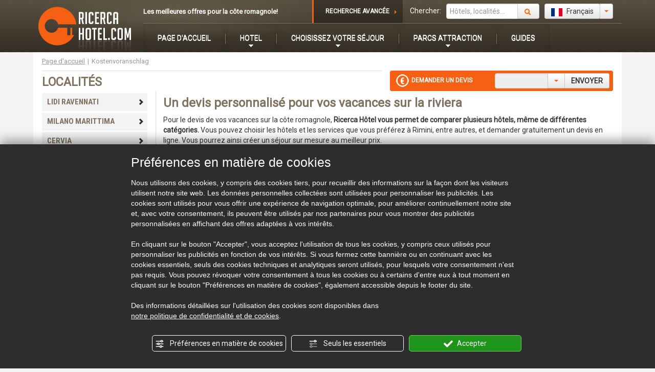

--- FILE ---
content_type: text/html; charset=utf-8
request_url: https://www.ricercahotel.com/fr/devis?f=12
body_size: 13440
content:
<!doctype html><!--[if lt IE 7]><html
class="lt-ie10 lt-ie9 lt-ie8 lt-ie7" lang="fr"> <![endif]--><!--[if IE 7]><html
class="lt-ie10 lt-ie9 lt-ie8" lang="fr"> <![endif]--><!--[if IE 8]><html
class="lt-ie10 lt-ie9" lang="fr"> <![endif]--><!--[if IE 9]><html
class="lt-ie10 ie9" lang="fr"><![endif]--><!--[if (gte IE 10)|!(IE)]><!--><html
lang="fr" xmlns="http://www.w3.org/1999/xhtml" xml:lang="fr" class="nb">
<!--<![endif]--><head><meta
charset="UTF-8"><title>Demande de devis séjour sur la côte romagnole: les hôtels et les services à Rimini entre autres | Ricercahotel.com</title><meta
name="description" content="Devis vacances sur la côte romagnole: les destinations les plus prisées, les services les plus exclusifs et des séjours économiques pour vous et votre famille." /><link
rel="alternate" hreflang="it" href="https://www.ricercahotel.com/preventivo" /><link
rel="alternate" hreflang="en" href="https://www.ricercahotel.com/en/quotation" /><link
rel="canonical" href="https://www.ricercahotel.com/fr/devis"/><link
href="https://www.ricercahotel.com/favicon.ico" rel="shortcut icon" /><link
href='https://fonts.googleapis.com/css?family=Roboto|Roboto+Condensed:700' rel='stylesheet' type='text/css'>

<link
type="text/css" rel="stylesheet" href="/min/g=css&amp;v=15">

 <script type="text/javascript">//
            (function( ) {
            var _libs = ['/min/g=cssatt','/min/g=cssformDate'];
            for( var i = 0; i < _libs.length; i++ ) { document.write( '<li'+'nk href="'+_libs[i]+'&amp;v=15" rel="stylesheet" type="text/css">' ); } } )( );
            //</script> <!--[if (lt IE 9) & (!IEMobile)]><script src="/min/g=respond&amp;v=22"></script><![endif]--><meta
name="viewport" content="width=device-width, initial-scale=1.0, maximum-scale=1.0, user-scalable=no"></head><body
itemscope itemtype="http://schema.org/WebPage">
<div
id="mainWrapper" class="content">


<div
id="header">
<header><div
class="centeredCnt" id="headerCnt"><div
class="bright hdBright">&nbsp;</div><div
class="hdLogoC"><a
href="https://www.ricercahotel.com/" title=""><img
src="https://www.ricercahotel.com/static/img/Ricercahotel-logo.png" width="181" height="89" alt="Ricercahotel.com - Logo"/></a></div><div
id="CTA">
<a
href="/fr/offres" title="Les meilleures offres pour vos vacances sur la côte romagnole!">Les meilleures offres pour la côte romagnole!</a></div><div
id="boxRicercaAvanzata">
<a
href="/fr/recherche-avancee" title="Recherche avancee" >
RECHERCHE AVANCÉE
</a></div><div
class="navbar" id="headNavbar"><div
class="navbar-inner"><ul
class="nav">
<li
class=" ">
<a
href="/fr" title="Page d'accueil"
 >
PAGE D'ACCUEIL
</a></li>
<li
class="divider-vertical"></li><li
class="dropdown ">
<a
href="javascript:void(0)" class="dropdown-toggle drop whiteArrow" data-toggle="#hotelPanel" >
HOTEL
</a></li>
<li
class="divider-vertical"></li><li
class="dropdown ">
<a
href="javascript:void(0)" class="dropdown-toggle drop whiteArrow" data-toggle="#choosePanel" >
CHOISISSEZ VOTRE SÉJOUR
</a></li>
<li
class="divider-vertical"></li><li
class="dropdown ">
<a
href="javascript:void(0)" class="dropdown-toggle drop whiteArrow" data-toggle="#parkPanel" >
PARCS ATTRACTION
</a></li>
<li
class="divider-vertical"></li><li
class=" ">
<a
href="/fr/guides-touristiques" title="Guides touristiques"
 >
GUIDES
</a></li>
</ul></div></div>
<div
id="menuPanelsCnt">
<div
style="display:none;" id="hotelPanel" class="menuPanel">
<div
class="row-fluid-no-margin menuFluid"><div
class="span5 LList"><ul
class="noStyle noMargin orangeMenu sMenu">
<li
class="hoverLi "><a
href="/fr/hotel-lidi-ravennati" title="Lidi Ravennati" class="menuLabel f14"><span
class="pull-right numBoxR">2</span>Lidi Ravennati</a></li>
<li
class="hoverLi "><a
href="/fr/hotel-milano-marittima" title="Milano Marittima" class="menuLabel f14"><span
class="pull-right numBoxR">1</span>Milano Marittima</a></li>
<li
class="hoverLi "><a
href="/fr/hotel-cervia" title="Cervia" class="menuLabel f14"><span
class="pull-right numBoxR">7</span>Cervia</a></li>
<li
class="hoverLi "><a
href="/fr/hotel-cesenatico" title="Cesenatico" class="menuLabel f14"><span
class="pull-right numBoxR">7</span>Cesenatico</a></li>
<li
class="hoverLi "><a
href="/fr/hotel-bellaria" title="Bellaria" class="menuLabel f14"><span
class="pull-right numBoxR">2</span>Bellaria</a></li>
<li
class="hoverLi "><a
href="/fr/hotel-igea-marina" title="Igea Marina" class="menuLabel f14"><span
class="pull-right numBoxR">0</span>Igea Marina</a></li>
<li
class="hoverLi "><a
href="/fr/hotel-rimini" title="Rimini" class="menuLabel f14"><span
class="pull-right numBoxR">9</span>Rimini</a></li>
<li
class="hoverLi "><a
href="/fr/hotel-riccione" title="Riccione" class="menuLabel f14"><span
class="pull-right numBoxR">1</span>Riccione</a></li>
<li
class="hoverLi "><a
href="/fr/hotel-misano-adriatico" title="Misano Adriatico" class="menuLabel f14"><span
class="pull-right numBoxR">0</span>Misano Adriatico</a></li>
<li
class="hoverLi "><a
href="/fr/hotel-cattolica" title="Cattolica" class="menuLabel f14"><span
class="pull-right numBoxR">0</span>Cattolica</a></li>
<li
class="hoverLi "><a
href="/fr/hotel-gabicce-mare" title="Gabicce Mare" class="menuLabel f14"><span
class="pull-right numBoxR">1</span>Gabicce Mare</a></li>
<li
class="hoverLi "><a
href="/fr/hotel-san-marino" title="San Marino" class="menuLabel f14"><span
class="pull-right numBoxR">0</span>San Marino</a></li>
</ul></div><div
class="span4 search"><div
class="menuTitle COrange">RECHERCHE RAPIDE</div><form
novalidate="" class="validation" action="/fr/recherche-avancee" method="get"><div
class="span8"><div
class="control-group" style="position:relative"><div
class="controls controls-row">
<label
class="control-label span5">Localités:</label>
<select
class="span7 noMargin" required name="f"><option
value="">Sélectionner</option>
<option
value="1">Lidi Ravennati</option><option
value="11">Milano Marittima</option><option
value="14">Cervia</option><option
value="15">Cesenatico</option><option
value="22">Bellaria</option><option
value="23">Igea Marina</option><option
value="39">Rimini</option><option
value="34">Riccione</option><option
value="35">Misano Adriatico</option><option
value="36">Cattolica</option><option
value="37">Gabicce Mare</option><option
value="38">San Marino</option></select></div></div><div
class="control-group" style="position:relative"><div
class="controls controls-row">
<label
class="control-label span5 ">Typologie:</label>
<select
class="span7 noMargin" name="typ"><option
value="">Sélectionner</option>
<option
value="H">Hôtels / Résidences-Hôtels</option><option
value="R">Résidences / Appartements</option></select></div></div><div
class="control-group" style="position:relative"><div
class="controls controls-row">
<label
class="control-label span5">Catégorie:</label>
<select
class="span7 noMargin" name="cat"><option
value="">Sélectionner</option>
<option
value="1">1 étoile</option><option
value="2">2 étoile</option><option
value="3">3 étoile</option><option
value="4">3 étoile supérieur</option><option
value="5">4 étoile</option><option
value="6">5 étoile</option></select></div></div></div><div
class="span4"><div
class="controls">
<label
class="checkbox  btip" data-original-title="Piscine "><input
name="s[]" type="checkbox" value="2">Piscine </label><br><label
class="checkbox  btip" data-original-title="Parking "><input
name="s[]" type="checkbox" value="8">Parking </label><br><label
class="checkbox  btip" data-original-title="Animation "><input
name="s[]" type="checkbox" value="9">Animation </label><br><label
class="checkbox  btip" data-original-title="Animaux admis "><input
name="s[]" type="checkbox" value="28">Animaux admis </label><br><label
class="checkbox  btip" data-original-title="Centre bien-être "><input
name="s[]" type="checkbox" value="35">Centre bien-être </label><br></div></div><div
class="span8">
<button
type="submit" class="btn btn-info span12">
LANCER LA RECHERCHE<i
class="icon-chevron-right icon-white"></i>
</button></div><div
class="span4">
<a
style="white-space:nowrap" href="/fr/recherche-avancee" title="Recherche avancee">Recherche avancee &raquo;</a></div></form></div><div
class="span3 hotelForYou"><div
class="menuTitle COrange">HÔTEL CHOISI POUR VOUS</div></div></div></div>
<div
style="display:none;" id="choosePanel" class="menuPanel">
<div
class="row-fluid-no-margin menuFluid"><div
class="span9 LList"><ul
class="noStyle noMargin orangeMenu sMenu">
<li
class="hoverLi">
<a
href="/fr/hotel/familles" title="Hôtel pour familles" class="menuLabel f14">
<span
class="pull-right numBoxR">23</span>
Hôtel pour familles
</a></li>
<li
class="hoverLi">
<a
href="/fr/hotel/jeunes" title="Hôtel pour jeunes" class="menuLabel f14">
<span
class="pull-right numBoxR">23</span>
Hôtel pour jeunes
</a></li>
<li
class="hoverLi">
<a
href="/fr/hotel/enfants" title="Hôtel pour enfants" class="menuLabel f14">
<span
class="pull-right numBoxR">17</span>
Hôtel pour enfants
</a></li>
<li
class="hoverLi">
<a
href="/fr/hotel/personnes-handicapees" title="Hôtel pour handicapés" class="menuLabel f14">
<span
class="pull-right numBoxR">10</span>
Hôtel pour handicapés
</a></li>
<li
class="hoverLi">
<a
href="/fr/hotel/personnes-coeliaques" title="Hôtel pour personnes cliaques" class="menuLabel f14">
<span
class="pull-right numBoxR">13</span>
Hôtel pour personnes cliaques
</a></li>
<li
class="hoverLi">
<a
href="/fr/hotel/bienetre" title="Hôtel bien-être" class="menuLabel f14">
<span
class="pull-right numBoxR">4</span>
Hôtel bien-être
</a></li>
<li
class="hoverLi">
<a
href="/fr/hotel/piscine" title="Hôtel avec piscine" class="menuLabel f14">
<span
class="pull-right numBoxR">11</span>
Hôtel avec piscine
</a></li>
<li
class="hoverLi">
<a
href="/fr/hotel/climatisation" title="Hôtel climatisé" class="menuLabel f14">
<span
class="pull-right numBoxR">23</span>
Hôtel climatisé
</a></li>
<li
class="hoverLi">
<a
href="/fr/hotel/vacances" title="Hôtel pour vacances" class="menuLabel f14">
<span
class="pull-right numBoxR">23</span>
Hôtel pour vacances
</a></li>
<li
class="hoverLi">
<a
href="/fr/hotel/tout-inclus" title="Hôtel tout inclus" class="menuLabel f14">
<span
class="pull-right numBoxR">14</span>
Hôtel tout inclus
</a></li>
<li
class="hoverLi">
<a
href="/fr/pensions" title="Pensions" class="menuLabel f14">
<span
class="pull-right numBoxR">2</span>
Pensions
</a></li>
<li
class="hoverLi">
<a
href="/fr/hotel/week-end" title="Hôtel pour week-end" class="menuLabel f14">
<span
class="pull-right numBoxR">7</span>
Hôtel pour week-end
</a></li>
</ul></div><div
class="span3 yourVacancy"></div>ù</div></div>
<div
style="display:none;" id="parkPanel" class="menuPanel">
<div
class="menuFluid">
<div
class="mPark">
<a
href="/fr/parcs-attraction/mirabilandia" title="Mirabilandia" class="parkLink">Découvrir le parc&nbsp;&raquo;</a>
<span
class="pTitle">Mirabilandia</span>
<a
href="/fr/parcs-attraction/mirabilandia" title="Mirabilandia">
<img
src="https://www.ricercahotel.com/static/img/menu/parks/mirabilandia.jpg" width="175" height="70" alt="Mirabilandia"/>
</a>
<span
class="pText">Le plus grand parc d&rsquo;attractions italien offrant émotions, frissons et attractions pour enfants.</span></div>
<div
class="mPark">
<a
href="/fr/parcs-attraction/aquafan" title="Aquafan" class="parkLink">Découvrir le parc&nbsp;&raquo;</a>
<span
class="pTitle">Aquafan</span>
<a
href="/fr/parcs-attraction/aquafan" title="Aquafan">
<img
src="https://www.ricercahotel.com/static/img/menu/parks/aquafan.jpg" width="175" height="70" alt="Aquafan"/>
</a>
<span
class="pText">Plongeons, toboggans vertigineux, mousse party et musique tendance de Radio DJ à Riccione</span></div>
<div
class="mPark">
<a
href="/fr/parcs-attraction/oltremare" title="Oltremare" class="parkLink">Découvrir le parc&nbsp;&raquo;</a>
<span
class="pTitle">Oltremare</span>
<a
href="/fr/parcs-attraction/oltremare" title="Oltremare">
<img
src="https://www.ricercahotel.com/static/img/menu/parks/oltremare.jpg" width="175" height="70" alt="Oltremare"/>
</a>
<span
class="pText">Un spectacle de dauphins très étonnant et toutes les merveilles de la mer et de la terre en 3D</span></div>
<div
class="mPark">
<a
href="/fr/parcs-attraction/italia-in-miniatura" title="Italia in Miniatura" class="parkLink">Découvrir le parc&nbsp;&raquo;</a>
<span
class="pTitle">Italia in Miniatura</span>
<a
href="/fr/parcs-attraction/italia-in-miniatura" title="Italia in Miniatura">
<img
src="https://www.ricercahotel.com/static/img/menu/parks/italia-in-miniatura.jpg" width="175" height="70" alt="Italia in Miniatura"/>
</a>
<span
class="pText">Un voyage incroyable à travers la "botte" pour voir les plus beaux monuments d&rsquo;Italie et d&rsquo;Europe</span></div>
<div
class="mPark">
<a
href="/fr/parcs-attraction/fiabilandia" title="Fiabilandia" class="parkLink">Découvrir le parc&nbsp;&raquo;</a>
<span
class="pTitle">Fiabilandia</span>
<a
href="/fr/parcs-attraction/fiabilandia" title="Fiabilandia">
<img
src="https://www.ricercahotel.com/static/img/menu/parks/fiabilandia.jpg" width="175" height="70" alt="Fiabilandia"/>
</a>
<span
class="pText">Des attractions avec les personnages favoris des contes inaltérables, un rêve pour les enfants</span></div>
<div
class="mParkList"><div
class="menuTitle">AUTRES PARCS</div><ul
class="noStyle noMargin sMenu">
<li><a
href="/fr/parcs-attraction/aquarium-de-cattolica" title="PAG_PARCO_ACQUARIO_DI_CATTOLICA_LINK">Aquarium de Cattolica</a></li>
<li>
<a
href="/fr/parcs-attraction" title="Autres parcs d'attractions">
Autres parcs...
</a></li></ul></div></div></div>
</div><div
id="headFunction" class="pull-right"><form
class="form-inline">
<span
class="CWhite">Chercher:</span><div
class="input-append">
<input
class="span2" id="appendedInputButton" type="text" placeholder="Hôtels, localités...">
<button
class="btn btnsearch" id="Hbtnsearch" type="button"><i
class="icon-search icon-orange"></i>&nbsp;</button></div><div
class="btn-group">
<button
class="btn dropdown-toggle" onclick="return false;" data-toggle="dropdown">
<i
class="icona-fr"></i>&nbsp;Français
</button>
<button
class="btn dropdown-toggle" data-toggle="dropdown"><span
class="caret orange"></span></button><ul
class="dropdown-menu">
<li>
<a
href="/preventivo">
<i
class="icona-it"></i>&nbsp;Italiano
</a></li>
<li>
<a
href="/en/quotation">
<i
class="icona-en"></i>&nbsp;English
</a></li>
</ul></div></form></div></div>
</header></div>
<div
class="centeredCnt mainCnt" style="z-index:30">
<div
id="lateralPanels">
 <script type="text/html" id="h_tmpl"><li class="ida<%=ida%>"><a href="<%=url%>" title="<%=nome_attivita%>" <% if(target == '_BLANK'){ %>target="_BLANK" rel="nofollow"<% } %>><img src="<%=imgSrc%>" width="66" height="50"/></a><div class="cnt"><a class="title" href="<%=url%>" title="<%=nome_attivita%>" <% if(target == '_BLANK'){ %>target="_BLANK" rel="nofollow"<% } %>><%=nome_attivita%></a><% for ( var i = 0; i < categoria; i++ ) { %><i class="i11 iSG"></i><% } if(categoriaSuperiore == '1'){ %><i class="i11 iSuG"></i><% } %><br><div class="loc pull-left"><%=frazione%></div><div class="iCnt pull-right"><button class="btn btn-warning btnH" onclick="_Titanka.HotelPrefered.remove(this,'<%=ida%>');return false;"><span class="icona25 iconaHS iconaHSR tip-list"></span></button></div></div></li></script> <script type="text/html" id="eh_tmpl"><li style="height:90%;border:none;">Aucun hôtel sélectionné<!--7527ab2cc5a40b60960ea923192a1de4-->.<br>Cliquez sur les icônes <button class="btn btn-info btnH"><span class="icona25 iconaHS"></span></button> pour ajouter dans cette section les hôtels que vous préférez!</li></script> <div
id="preferedMemo" class="btn btn-info pie"><div
class="iWEH number"></div><div
class="disablingDiv"></div><div
class="label" >HÔTELS PRÉFÉRÉS</div></div><div
class="pie" id="preferedCnt" style="display: none;"><div
id="PLCB">X</div><h3 class="noMargin">VOS HÔTELS PRÉFÉRÉS</h3><div
class="number bgGrid"></div><ul
id="preferedList" class="noStyle"></ul><div
class="btnCnt" ><a
href="/fr/hotels-preferes" class="btn btn-success" onclick="if(typeof GEvent != 'undefined') { GEvent('Preferiti', 'Click su contatta Hotel Preferiti');}">DEMANDER UN DEVIS <i
class="icon-chevron-right icon-white"></i></a></div></div>
</div>
</div><div
class="centeredCnt mainCnt"><div
class="disablingDiv"></div>
<ul
itemprop="breadcrumb" class="breadcrumb"><li
><a
href="/fr" title="Page d'accueil">Page d'accueil</a><span
class="divider">|</span></li><li
class="active">Kostenvoranschlag</li></ul>
<div
class="pull-left quoteLeft">
</div><div
class="pull-right quoteBox pie">
<span
class="pull-left"><i
class="icona25 iconaEuro">&nbsp;</i>DEMANDER UN DEVIS</span><div
class="input-append selLoc">
<input
type="text" class="input-small" value="" disabled="disabled"><div
class="btn-group">
<button
class="btn dropdown-toggle" data-toggle="dropdown" tabindex="-1" style="border-radius:0"><span
class="caret orange"></span></button><ul
class="dropdown-menu pull-right"><li><a
href="/fr/devis?f=1" >Lidi Ravennati</a></li><li><a
href="/fr/devis?f=11" >Milano Marittima</a></li><li><a
href="/fr/devis?f=14" >Cervia</a></li><li><a
href="/fr/devis?f=15" >Cesenatico</a></li><li><a
href="/fr/devis?f=22" >Bellaria</a></li><li><a
href="/fr/devis?f=23" >Igea Marina</a></li><li><a
href="/fr/devis?f=39" >Rimini</a></li><li><a
href="/fr/devis?f=34" >Riccione</a></li><li><a
href="/fr/devis?f=35" >Misano Adriatico</a></li><li><a
href="/fr/devis?f=36" >Cattolica</a></li><li><a
href="/fr/devis?f=37" >Gabicce Mare</a></li><li><a
href="/fr/devis?f=38" >San Marino</a></li></ul>
<a
class="btn send" tabindex="-1" href="/fr/devis?f=12" >ENVOYER</a></div></div></div>
<div
id="dxCol" class="pull-right"><h1>Un devis personnalisé pour vos vacances sur la riviera</h1>
<p
class="pageContent">
Pour le devis de vos vacances sur la c&ocirc;te romagnole, <b>Ricerca H&ocirc;tel vous permet de comparer plusieurs h&ocirc;tels, m&ecirc;me de diff&eacute;rentes cat&eacute;gories.</b> Vous pouvez choisir les h&ocirc;tels et les services que vous pr&eacute;f&eacute;rez &agrave; Rimini, entre autres, et demander gratuitement un devis en ligne. Vous pourrez ainsi cr&eacute;er un s&eacute;jour sur mesure au meilleur prix.<br>
</p>
<div
id="filterActive">
<form
id="FFA"><div
id="prevCnt"></div>
<select
id="_TF" name="f"><option
value="" data-original="Toutes les localités">Toutes les localités</option>
<option
value="1"  id="_TF1" data-original="Lidi Ravennati">Lidi Ravennati</option><option
value="11"  id="_TF11" data-original="Milano Marittima">Milano Marittima</option><option
value="14"  id="_TF14" data-original="Cervia">Cervia</option><option
value="15"  id="_TF15" data-original="Cesenatico">Cesenatico</option><option
value="22"  id="_TF22" data-original="Bellaria">Bellaria</option><option
value="23"  id="_TF23" data-original="Igea Marina">Igea Marina</option><option
value="39"  id="_TF39" data-original="Rimini">Rimini</option><option
value="34"  id="_TF34" data-original="Riccione">Riccione</option><option
value="35"  id="_TF35" data-original="Misano Adriatico">Misano Adriatico</option><option
value="36"  id="_TF36" data-original="Cattolica">Cattolica</option><option
value="37"  id="_TF37" data-original="Gabicce Mare">Gabicce Mare</option><option
value="38"  id="_TF38" data-original="San Marino">San Marino</option></select><select
id="_TC" name="cat"><option
value=""  data-original="Toutes les catégories">Toutes les catégories</option>
<option
value="" selected="selected" id="_TC" data-original=""></option><option
value="2"  id="_TC2" data-original="2 Ã©toile">2 Ã©toile</option><option
value="3"  id="_TC3" data-original="3 Ã©toile">3 Ã©toile</option><option
value="4"  id="_TC4" data-original="3 Ã©toile supÃ©rieur">3 Ã©toile supÃ©rieur</option></select><select
id="_TT" name="typ"><option
value="" data-original="Tous les types">Tous les types</option>
<option
 value="H"  id="_TTH" data-original="Hôtels / Résidences-Hôtels">Hôtels / Résidences-Hôtels</option><option
 value="R"  id="_TTR" data-original="Résidences / Appartements">Résidences / Appartements</option></select><h2 style="clear:both">SÉLECTIONNEZ LES SERVICES DE VOTRE CHOIX</h2>


<label
class="checkbox inline mo">
<span
id="_TS45N" class="f16 desc CGreen pull-right number"></span>
<input
type="checkbox" value="45" id="_TS45" name="s[]" > <span
class="servizioSprite so45"></span><span
class="f14 desc">Accès à Internet </span>
</label>
<label
class="checkbox inline ml">
<span
id="_TS3N" class="f16 desc CGreen pull-right number"></span>
<input
type="checkbox" value="3" id="_TS3" name="s[]" > <span
class="servizioSprite so3"></span><span
class="f14 desc">Air conditionné </span>
</label>
<label
class="checkbox inline mo">
<span
id="_TS9N" class="f16 desc CGreen pull-right number"></span>
<input
type="checkbox" value="9" id="_TS9" name="s[]" > <span
class="servizioSprite so9"></span><span
class="f14 desc">Animation </span>
</label>
<label
class="checkbox inline ml">
<span
id="_TS28N" class="f16 desc CGreen pull-right number"></span>
<input
type="checkbox" value="28" id="_TS28" name="s[]" > <span
class="servizioSprite so28"></span><span
class="f14 desc">Animaux admis </span>
</label>
<label
class="checkbox inline mo">
<span
id="_TS35N" class="f16 desc CGreen pull-right number"></span>
<input
type="checkbox" value="35" id="_TS35" name="s[]" > <span
class="servizioSprite so35"></span><span
class="f14 desc">Centre bien-être </span>
</label>
<label
class="checkbox inline ml">
<span
id="_TS10N" class="f16 desc CGreen pull-right number"></span>
<input
type="checkbox" value="10" id="_TS10" name="s[]" > <span
class="servizioSprite so10"></span><span
class="f14 desc">Ouverture annuelle </span>
</label>
<label
class="checkbox inline mo">
<span
id="_TS8N" class="f16 desc CGreen pull-right number"></span>
<input
type="checkbox" value="8" id="_TS8" name="s[]" > <span
class="servizioSprite so8"></span><span
class="f14 desc">Parking </span>
</label>
<label
class="checkbox inline ml">
<span
id="_TS2N" class="f16 desc CGreen pull-right number"></span>
<input
type="checkbox" value="2" id="_TS2" name="s[]" > <span
class="servizioSprite so2"></span><span
class="f14 desc">Piscine </span>
</label><div
style="clear:both;margin-top:20px;margin-bottom:30px;"><button
type="button" class="pull-right btn btn-warning opener closed" data-show-text="PLUS DE SERVICES" data-hide-text="MOINS DE SERVICES">PLUS DE SERVICES</button></div><div
style="display:none;clear:both">


<label
class="checkbox inline ">
<span
id="_TS14N" class="f16 desc CGreen pull-right number"></span>
<input
type="checkbox" value="14" id="_TS14" name="s[]" > <span
class="servizioSprite so14"></span><span
class="f14 desc">Ascenseur </span>
</label>
<label
class="checkbox inline ml">
<span
id="_TS34N" class="f16 desc CGreen pull-right number"></span>
<input
type="checkbox" value="34" id="_TS34" name="s[]" > <span
class="servizioSprite so34"></span><span
class="f14 desc">Baby club</span>
</label>
<label
class="checkbox inline ">
<span
id="_TS24N" class="f16 desc CGreen pull-right number"></span>
<input
type="checkbox" value="24" id="_TS24" name="s[]" > <span
class="servizioSprite so24"></span><span
class="f14 desc">Bain turc </span>
</label>
<label
class="checkbox inline ml">
<span
id="_TS15N" class="f16 desc CGreen pull-right number"></span>
<input
type="checkbox" value="15" id="_TS15" name="s[]" > <span
class="servizioSprite so15"></span><span
class="f14 desc">Bar </span>
</label>
<label
class="checkbox inline ">
<span
id="_TS1N" class="f16 desc CGreen pull-right number"></span>
<input
type="checkbox" value="1" id="_TS1" name="s[]" > <span
class="servizioSprite so1"></span><span
class="f14 desc">Bicyclettes </span>
</label>
<label
class="checkbox inline ml">
<span
id="_TS12N" class="f16 desc CGreen pull-right number"></span>
<input
type="checkbox" value="12" id="_TS12" name="s[]" > <span
class="servizioSprite so12"></span><span
class="f14 desc">Cartes de crédit </span>
</label>
<label
class="checkbox inline ">
<span
id="_TS7N" class="f16 desc CGreen pull-right number"></span>
<input
type="checkbox" value="7" id="_TS7" name="s[]" > <span
class="servizioSprite so7"></span><span
class="f14 desc">Chiens </span>
</label>
<label
class="checkbox inline ml">
<span
id="_TS119N" class="f16 desc CGreen pull-right number"></span>
<input
type="checkbox" value="119" id="_TS119" name="s[]" > <span
class="servizioSprite so119"></span><span
class="f14 desc">cœliaques</span>
</label>
<label
class="checkbox inline ">
<span
id="_TS122N" class="f16 desc CGreen pull-right number"></span>
<input
type="checkbox" value="122" id="_TS122" name="s[]" > <span
class="servizioSprite so122"></span><span
class="f14 desc">Cuisine avec réfrigérateur pour les mères</span>
</label>
<label
class="checkbox inline ml">
<span
id="_TS26N" class="f16 desc CGreen pull-right number"></span>
<input
type="checkbox" value="26" id="_TS26" name="s[]" > <span
class="servizioSprite so26"></span><span
class="f14 desc">Cuisine diététique </span>
</label>
<label
class="checkbox inline ">
<span
id="_TS27N" class="f16 desc CGreen pull-right number"></span>
<input
type="checkbox" value="27" id="_TS27" name="s[]" > <span
class="servizioSprite so27"></span><span
class="f14 desc">Cuisine végétarienne</span>
</label>
<label
class="checkbox inline ml">
<span
id="_TS13N" class="f16 desc CGreen pull-right number"></span>
<input
type="checkbox" value="13" id="_TS13" name="s[]" > <span
class="servizioSprite so13"></span><span
class="f14 desc">Garage </span>
</label>
<label
class="checkbox inline ">
<span
id="_TS33N" class="f16 desc CGreen pull-right number"></span>
<input
type="checkbox" value="33" id="_TS33" name="s[]" > <span
class="servizioSprite so33"></span><span
class="f14 desc">Garderie </span>
</label>
<label
class="checkbox inline ml">
<span
id="_TS39N" class="f16 desc CGreen pull-right number"></span>
<input
type="checkbox" value="39" id="_TS39" name="s[]" > <span
class="servizioSprite so39"></span><span
class="f14 desc">Gymnases</span>
</label>
<label
class="checkbox inline ">
<span
id="_TS21N" class="f16 desc CGreen pull-right number"></span>
<input
type="checkbox" value="21" id="_TS21" name="s[]" > <span
class="servizioSprite so21"></span><span
class="f14 desc">Jardin </span>
</label>
<label
class="checkbox inline ml">
<span
id="_TS22N" class="f16 desc CGreen pull-right number"></span>
<input
type="checkbox" value="22" id="_TS22" name="s[]" > <span
class="servizioSprite so22"></span><span
class="f14 desc">Jeux pour enfants</span>
</label>
<label
class="checkbox inline ">
<span
id="_TS123N" class="f16 desc CGreen pull-right number"></span>
<input
type="checkbox" value="123" id="_TS123" name="s[]" > <span
class="servizioSprite so123"></span><span
class="f14 desc">Mini Club</span>
</label>
<label
class="checkbox inline ml">
<span
id="_TS52N" class="f16 desc CGreen pull-right number"></span>
<input
type="checkbox" value="52" id="_TS52" name="s[]" > <span
class="servizioSprite so52"></span><span
class="f14 desc">Ouverture pour les foires </span>
</label>
<label
class="checkbox inline ">
<span
id="_TS53N" class="f16 desc CGreen pull-right number"></span>
<input
type="checkbox" value="53" id="_TS53" name="s[]" > <span
class="servizioSprite so53"></span><span
class="f14 desc">Ouverture saisonnière </span>
</label>
<label
class="checkbox inline ml">
<span
id="_TS31N" class="f16 desc CGreen pull-right number"></span>
<input
type="checkbox" value="31" id="_TS31" name="s[]" > <span
class="servizioSprite so31"></span><span
class="f14 desc">Restaurant </span>
</label>
<label
class="checkbox inline ">
<span
id="_TS17N" class="f16 desc CGreen pull-right number"></span>
<input
type="checkbox" value="17" id="_TS17" name="s[]" > <span
class="servizioSprite so17"></span><span
class="f14 desc">Salle TV </span>
</label>
<label
class="checkbox inline ml">
<span
id="_TS30N" class="f16 desc CGreen pull-right number"></span>
<input
type="checkbox" value="30" id="_TS30" name="s[]" > <span
class="servizioSprite so30"></span><span
class="f14 desc">Sauna </span>
</label>
<label
class="checkbox inline ">
<span
id="_TS36N" class="f16 desc CGreen pull-right number"></span>
<input
type="checkbox" value="36" id="_TS36" name="s[]" > <span
class="servizioSprite so36"></span><span
class="f14 desc">Service navette </span>
</label>
<label
class="checkbox inline ml">
<span
id="_TS29N" class="f16 desc CGreen pull-right number"></span>
<input
type="checkbox" value="29" id="_TS29" name="s[]" > <span
class="servizioSprite so29"></span><span
class="f14 desc">Solarium </span>
</label>
<label
class="checkbox inline ">
<span
id="_TS16N" class="f16 desc CGreen pull-right number"></span>
<input
type="checkbox" value="16" id="_TS16" name="s[]" > <span
class="servizioSprite so16"></span><span
class="f14 desc">Télé Satellite </span>
</label>
<label
class="checkbox inline ml">
<span
id="_TS224N" class="f16 desc CGreen pull-right number"></span>
<input
type="checkbox" value="224" id="_TS224" name="s[]" > <span
class="servizioSprite so224"></span><span
class="f14 desc">Tout inclus</span>
</label>
<label
class="checkbox inline ">
<span
id="_TS5N" class="f16 desc CGreen pull-right number"></span>
<input
type="checkbox" value="5" id="_TS5" name="s[]" > <span
class="servizioSprite so5"></span><span
class="f14 desc">TV </span>
</label>
<label
class="checkbox inline ml">
<span
id="_TS118N" class="f16 desc CGreen pull-right number"></span>
<input
type="checkbox" value="118" id="_TS118" name="s[]" > <span
class="servizioSprite so118"></span><span
class="f14 desc">Wellness</span>
</label>
<label
class="checkbox inline ">
<span
id="_TS51N" class="f16 desc CGreen pull-right number"></span>
<input
type="checkbox" value="51" id="_TS51" name="s[]" > <span
class="servizioSprite so51"></span><span
class="f14 desc">Wi-fi - Sans fil </span>
</label></div><h2 style="clear:both">SÉLECTIONNEZ LES SERVICES QUE VOUS VOUDRIEZ DANS VOTRE CHAMBRE</h2>


<label
class="checkbox inline ">
<span
id="_TS32N" class="f16 desc CGreen pull-right number"></span>
<input
type="checkbox" value="32" id="_TS32" name="s[]" > <span
class="servizioSprite so32"></span><span
class="f14 desc">Accès à Internet </span>
</label>
<label
class="checkbox inline ml">
<span
id="_TS115N" class="f16 desc CGreen pull-right number"></span>
<input
type="checkbox" value="115" id="_TS115" name="s[]" > <span
class="servizioSprite so115"></span><span
class="f14 desc">Air conditionné</span>
</label>
<label
class="checkbox inline ">
<span
id="_TS43N" class="f16 desc CGreen pull-right number"></span>
<input
type="checkbox" value="43" id="_TS43" name="s[]" > <span
class="servizioSprite so43"></span><span
class="f14 desc">Chambres pour invalides</span>
</label>
<label
class="checkbox inline ml">
<span
id="_TS48N" class="f16 desc CGreen pull-right number"></span>
<input
type="checkbox" value="48" id="_TS48" name="s[]" > <span
class="servizioSprite so48"></span><span
class="f14 desc">Frigobar (minibar) </span>
</label>
<label
class="checkbox inline ">
<span
id="_TS6N" class="f16 desc CGreen pull-right number"></span>
<input
type="checkbox" value="6" id="_TS6" name="s[]" > <span
class="servizioSprite so6"></span><span
class="f14 desc">Hydromassage  </span>
</label><div
style="clear:both;margin-top:20px;margin-bottom:30px;"><button
type="button" class="pull-right btn btn-warning opener closed" data-show-text="PLUS DE SERVICES" data-hide-text="MOINS DE SERVICES">PLUS DE SERVICES</button></div><div
style="display:none;clear:both">


<label
class="checkbox inline ">
<span
id="_TS41N" class="f16 desc CGreen pull-right number"></span>
<input
type="checkbox" value="41" id="_TS41" name="s[]" > <span
class="servizioSprite so41"></span><span
class="f14 desc">Balcon </span>
</label>
<label
class="checkbox inline ml">
<span
id="_TS38N" class="f16 desc CGreen pull-right number"></span>
<input
type="checkbox" value="38" id="_TS38" name="s[]" > <span
class="servizioSprite so38"></span><span
class="f14 desc">Box douche  </span>
</label>
<label
class="checkbox inline ">
<span
id="_TS42N" class="f16 desc CGreen pull-right number"></span>
<input
type="checkbox" value="42" id="_TS42" name="s[]" > <span
class="servizioSprite so42"></span><span
class="f14 desc">Chambres communicantes </span>
</label>
<label
class="checkbox inline ml">
<span
id="_TS47N" class="f16 desc CGreen pull-right number"></span>
<input
type="checkbox" value="47" id="_TS47" name="s[]" > <span
class="servizioSprite so47"></span><span
class="f14 desc">Chauffage </span>
</label>
<label
class="checkbox inline ">
<span
id="_TS49N" class="f16 desc CGreen pull-right number"></span>
<input
type="checkbox" value="49" id="_TS49" name="s[]" > <span
class="servizioSprite so49"></span><span
class="f14 desc">Coffre-fort </span>
</label>
<label
class="checkbox inline ml">
<span
id="_TS40N" class="f16 desc CGreen pull-right number"></span>
<input
type="checkbox" value="40" id="_TS40" name="s[]" > <span
class="servizioSprite so40"></span><span
class="f14 desc">Sèche-cheveux</span>
</label>
<label
class="checkbox inline ">
<span
id="_TS121N" class="f16 desc CGreen pull-right number"></span>
<input
type="checkbox" value="121" id="_TS121" name="s[]" > <span
class="servizioSprite so121"></span><span
class="f14 desc">Télé Satellite</span>
</label>
<label
class="checkbox inline ml">
<span
id="_TS44N" class="f16 desc CGreen pull-right number"></span>
<input
type="checkbox" value="44" id="_TS44" name="s[]" > <span
class="servizioSprite so44"></span><span
class="f14 desc">Téléphone </span>
</label>
<label
class="checkbox inline ">
<span
id="_TS120N" class="f16 desc CGreen pull-right number"></span>
<input
type="checkbox" value="120" id="_TS120" name="s[]" > <span
class="servizioSprite so120"></span><span
class="f14 desc">TV</span>
</label></div>
<input
type="hidden" value="" id="idaCnt" name="ida">
<input
type="hidden" value="" id="idaNCnt" name="idaN">
</form></div><div
style="clear:both;"></div> <script type="text/javascript">function array_intersect() {
  var i, all, shortest, nShortest, n, len, ret = [], obj= { } , nOthers;
  nOthers = arguments.length-1;
  nShortest = arguments[0].length;
  shortest = 0;
  for (i=0; i<=nOthers; i++) {
    n = arguments[i].length;
    if (n<nShortest) {
      shortest = i;
      nShortest = n;
    }
  }
 
  for (i=0; i<=nOthers; i++) {
    n = (i===shortest)?0:(i||shortest); //Read the shortest array first. Read the first array instead of the shortest
    len = arguments[n].length;
    for (var j=0; j<len; j++) {
        var elem = arguments[n][j];
        if(obj[elem] === i-1) {
          if(i === nOthers) {
            ret.push(elem);
            obj[elem]=0;
          } else {
            obj[elem]=i;
          }
        }else if (i===0) {
          obj[elem]=0;
        }
    }
  }
  return ret;
}

var _TIDA = [467,1967,3305,1545,8147,2002,3236,4819,7906,9654,2670];var _TS1 = [467,1545,1967,2002,2670,3236,3305,7906,8147];var _TS3 = [467,1545,1967,2002,2670,3236,3305,4819,7906,8147];var _TS5 = [467,1545,1967,2002,3305,4819,7906,8147];var _TS8 = [467,1545,1967,2002,2670,3236,3305,4819,7906,8147];var _TS9 = [467,1545,1967,2002,3236,3305,4819,7906];var _TS10 = [467,4819];var _TS12 = [467,1545,1967,2002,3236,3305,4819,7906,8147];var _TS14 = [467,1545,1967,2002,2670,3236,3305,4819,7906];var _TS15 = [467,1545,1967,2002,3236,4819,7906,8147];var _TS21 = [467,1545,1967,2002,2670,3236,4819,8147];var _TS28 = [467,1545,2670,3236,3305,4819,7906,8147];var _TS29 = [467,1545,2002,3236];var _TS32 = [467,1967,2002,3236,3305,4819,7906,8147];var _TS34 = [467,2002];var _TS35 = [467,2002,3236];var _TS36 = [467,3236];var _TS38 = [467,1545,1967,2002,2670,3236,3305,4819,8147];var _TS39 = [467];var _TS40 = [467,1545,1967,2002,3236,3305,4819,7906,8147];var _TS41 = [467,1545,1967,2002,2670,3236,3305,4819,7906,8147];var _TS42 = [467,1967,2002,3305,4819];var _TS43 = [467,1545,2002,3236,3305,4819];var _TS44 = [467,1545,1967,2002,3236,3305,4819,8147];var _TS45 = [467,1545,1967,2002,3236,3305,4819,7906,8147];var _TS47 = [467,1545,1967,2002,3236,3305,4819,7906];var _TS48 = [467,1545,1967,2002,3236,4819];var _TS49 = [467,1545,1967,2002,2670,3236,3305,4819,7906,8147];var _TS51 = [467,1545,1967,2002,3236,3305,4819,7906,8147];var _TS52 = [467,3236,4819];var _TS115 = [467,1545,1967,2002,2670,3236,3305,4819,7906,8147];var _TS119 = [467,8147];var _TS230 = [467,1545,1967,2002,2670,3236,3305,4819,7906,8147,9654];var _TS7 = [1545,2670,3236,4819,7906,8147];var _TS16 = [1545,1967,3236,3305,7906,8147];var _TS17 = [1545,1967,2002,3236,4819,8147];var _TS22 = [1545,2002,3305,8147];var _TS31 = [1545,1967,2002,3236,4819,7906,8147];var _TS53 = [1545,1967,2002,3236,3305,4819,7906,8147];var _TS2 = [1967,2002,3236,3305,4819];var _TS27 = [1967,2002,3236,7906,8147];var _TS120 = [1967,2002,3236,3305,4819,7906,8147];var _TS224 = [1967,2002,8147];var _TS6 = [2002];var _TS24 = [2002,3236];var _TS26 = [2002,8147];var _TS30 = [2002];var _TS33 = [2002];var _TS118 = [2002,3236];var _TS123 = [2002,3305];var _TS13 = [2670,3305];var _TS121 = [3236,3305,4819,7906,8147];var _TS122 = [7906];var _TC = [2670];var _TC2 = [1545,7906];var _TC3 = [467,1967,3236,3305,4819,8147,9654];var _TC4 = [2002];var _TTH = [467,1545,1967,2002,3236,3305,4819,7906,8147,9654];var _TTR = [2670];var _TF39 = [467,2670,4819,9654];var _TF22 = [1545];var _TF1 = [1967,3236];var _TF14 = [2002];var _TF15 = [3305,8147];var _TF34 = [7906];</script> <script type="text/html" id="prevActionToDo">Sélectionnez les caractéristiques de votre choix pour pouvoir envoyer un devis</script> <script type="text/html" id="prevMsgHigh"><a href="#formQuoteWishCnt" class="btn btn-success CTA" style="line-height:30px;text-decoration:none;padding:0">Envoyez-lui une demande!</a><%=n%> hôtels correspondent à vos besoins!<br>Envoyer une demande à 30* d'entre eux.<br><span style="font-weight:normal;font-size:12px;color:black">* Les 30 hôtels seront choisis au hasard parmi les <%=n%> résultats.</span></script> <script type="text/html" id="prevMsgLowPlur"><a href="#formQuoteWishCnt" class="btn btn-success CTA" style="line-height:30px;text-decoration:none;padding:0">Envoyez-lui une demande!</a><%=n%> hôtels correspondent à vos besoins!</script> <script type="text/html" id="prevMsgLow"><a href="#formQuoteWishCnt" class="btn btn-success CTA" style="line-height:30px;text-decoration:none;padding:0">Envoyez-lui une demande!</a>Un hôtel correspond à vos besoins!</script> <script type="text/html" id="prevMsgNone">Aucun hôtel ne correspond à vos besoins. Essayez d'être moins spécifique.</script> <script type="text/html" id="ricercaActionToDo">Sélectionnez les caractéristiques de votre choix pour pouvoir effectuer une nouvelle recherche.</script> <script type="text/html" id="ricercaMsgView"><button type="submit" class="btn btn-success CTA">VOIR LES RÉSULTATS (<%=n%>) <i class="icon-white icon-chevron-right"></i></button>Un hôtel correspond à vos besoins!</script> <script type="text/html" id="ricercaMsgViewPlur"><button type="submit" class="btn btn-success CTA">VOIR LES RÉSULTATS (<%=n%>) <i class="icon-white icon-chevron-right"></i></button><%=n%> hôtels correspondent à vos besoins!</script> <script type="text/html" id="ricercaMsgNone">VOIR LES RÉSULTATS</script>
<div
id="formQuoteWishMsgCnt"></div><div
id="formQuoteWishCnt"><div
class="boxFormMobile"><div
class="row-fluid tCol" id="formSCnt">
<i
class="icona30 pull-left iconaInfoBr"></i><h2 class="noMarginTop pull-left iconedTitle">SAISISSEZ VOS DONNÉES</h2><div
style="clear:both"></div><form
novalidate="" class="fluid validation" id="quoteForm">
<div
class="span4">
<div
class="control-group">
<label
class="control-label">* Nom</label><div
class="controls"><input
type="text" name="nome" class="" required  data-validation-required-message="Champ Obligatoire"/></div></div><div
class="control-group gruppoTelefono">
<label
class="control-label">Téléphone</label><div
class="controls"><input
type="text" class="" name="telefono" /></div></div>
<div
class="control-group">
<label
class="control-label">* Date d'arriv&#233;e</label><div
class="controls">
<input
maxlength="10" class="calendar" type="text" id="arrival" name="arrival" readonly="readonly" required  data-validation-required-message="Champ Obligatoire" />
</div></div>
<div
class="control-group" id="tratmentwrp">
<label
for="trattamento" class="control-label">* Traitement</label><div
class="controls">
<select
id="trattamento" required aria-invalid="false" data-validation-required-message="Champ Obligatoire" onchange="document.getElementById('sys_trattamento_ota').value = jQuery(this.options[this.selectedIndex]).data('ota')"  name="trattamento" class="form-control" style="height: 45px !important;"><option
value="">Sélectionner</option>
<option
value="Tout inclus" data-ota="1">Tout inclus</option>
<option
value="Lit et petit-déjeuner" data-ota="3">Lit et petit-déjeuner</option>
<option
value="Pension complète" data-ota="10">Pension complète</option>
<option
value="La moitié du tableau" data-ota="12">La moitié du tableau</option>
<option
value="Chambre seulement" data-ota="14">Chambre seulement</option>
</select>
<input
type="hidden" name="sys_trattamento_ota" id="sys_trattamento_ota" value=""></div></div>
</div>
<div
class="span4"><div
class="control-group">
<label
class="control-label">* Prénom</label><div
class="controls"><input
type="text" name="cognome" class="" required  data-validation-required-message="Champ Obligatoire"/></div></div><div
class="control-group">
<label
class="control-label">* E-mail</label><div
class="controls">
<input
type="email" class="" required data-validation-required-message="Une adresse e-mail est obligatoire" data-validation-validemail-message="E-mail incorrecte" name="email"></div></div><div
class="control-group">
<label
class="control-label">* Date de d&#233;part</label><div
class="controls">
<input
maxlength="10" class="calendar" type="text" id="departure" name="departure"  readonly="readonly" required  data-validation-required-message="Champ Obligatoire" />
</div></div><div
class="row-fluid"><div
class="span4" style="width:50%"><div
class="control-group">
<label
class="control-label">* R&#233;f. adultes</label><div
class="controls">
<input
type="number" min="1" class="input-mini" name="numero_adulti" required required data-validation-number-message="Saisir un numéro" data-validation-required-message="Champ Obligatoire"></div></div></div><div
class="span4" style="width:47.8%"><div
class="control-group">
<label
class="control-label">R&#233;f. enfants</label><div
class="controls">
<input
type="number" min="0" class="input-mini" name="numero_bambini" data-validation-number-message="Saisir un numéro" onkeyup="updateChildrenFields(jQuery(this));" onchange="updateChildrenFields(jQuery(this));"/></div></div></div></div><div
id="ChildrensAge"></div> <script>function updateChildrenFields(o) {
                $val = o.val();
                if($val == '') {
                    $val = 0;
                } else {
                $val = parseInt($val);
                }
                var $counter = 1;
                jQuery('#ChildrensAge .childrenAgeCnt').each(function() {
                  $counter++;
                  if($counter > ($val+1)) {
                      jQuery( this ).remove();
                  }
                } );
                
                for($i=$counter;$i<=$val;$i++) {
                    jQuery('#ChildrensAge').append('<div class="childrenAgeCnt control-group" style=""><label class="control-label">Age enfant ' + $i + '</label><input id="eta_bambino_' + $i + '" name="eta_bambino_' + $i + '" placeholder  type="number"  min="0" data-validation-min-message="Age enfant > 0"   required data-validation-required-message="Age enfant"/></div>');
                }
                
                
                $(".childrenAgeCnt input").jqBootstrapValidation(
                    {
                        //sniffHtml: false,
                        prependExistingHelpBlock: false,
                        semanticallyStrict: true,
                        autoAdd: {
                            helpBlocks: true
                        },
                        //preventSubmit: true,
                        submitError: function($form, event, errors) {
                            // Here I do nothing, but you could do something like display 
                            // the error messages to the user, log, etc.
                        },
                        filter: function() {
                            return $(this).is(":visible");
                        }
                    }
                );
            }</script> </div><div
class="span4"><div
class="control-group" style="position:relative;margin-bottom:6px">
<label
class="control-label">Demande</label><div
class="controls"><textarea id="areaRichiestaPrevWish" name="richiesta" class=""></textarea></div></div><div
class="control-group" style="position:relative;margin-bottom:0px"><div
class="controls privacy">
<label
class="checkbox">
<input
name="terms-and-conditions" required="" data-validation-required-message="Accepter la politique de confidentialité" type="checkbox">
Traitement des données personnelles <a
href="https://admin.abc.sm/scripts/form/privacy_portali.php?id_attivita=1307&amp;lang=fra&amp;idp=302" title="Privacy policy" id="privacyRd" rel="nofollow">Politique de confidentialit&#233;</a>
</label>
<input
type="hidden" name="numeroInvii" id="numeroInvii" value="0">
<input
type="hidden" name="lang" value="fr">
</div></div><div
class="control-group" style="position:relative;clear: both;"><div
class="controls privacy">
<label
class="checkbox">
<input
name="newsletter_optin" type="checkbox" value="1">
Abonnez-vous &Atilde;&nbsp; la newsletter
</label></div></div>
<style>.grecaptcha-badge { visibility: hidden; }</style><div style="font-size:12px;">Ce site est protégé par reCAPTCHA et la <a href="https://www.google.com/intl/fr/policies/privacy/" target="_BLANK" rel="nofollow">politique de confidentialité</a> et les <a href="https://www.google.com/intl/fr/policies/terms/" target="_BLANK" rel="nofollow">conditions d'utilisation</a> de Google s'appliquent.</div>
<input
type="hidden" name="subCallback" value="formQuoteCb" class="subCallback">
<input
type="hidden" name="type" value="preventivo">
<input
type="hidden" name="ida" value="" id="formQuoteWishIda">
<input
type="hidden" name="action" value="quote_wish">
<img
class="spinner" src="/static/img/spin.gif"  alt="Loading"  width="40" height="40" style="width:40px;height:40px;margin-left:40%;display:none;margin-top:22px">
<button
type="submit" class="btn btn-info btnFormScheda" style="margin-top: -3px;" >ENVOYER LA DEMANDE<i
class="icon-chevron-right icon-white"></i></button>
<input
type="hidden" name="token" id="generaltokencaptcha"/></div></form>
 <script src="https://www.google.com/recaptcha/api.js?render=6LfWvvMUAAAAAO3YdrFRPe2m3sTJAs7CetOV6v0v"></script> <script>grecaptcha.ready(function() {
            grecaptcha.execute('6LfWvvMUAAAAAO3YdrFRPe2m3sTJAs7CetOV6v0v', {action: 'contatti'}).then(function(token) {  
               document.getElementById('generaltokencaptcha').value = token;
            });
        });
        setInterval(function(){ 
            grecaptcha.execute('6LfWvvMUAAAAAO3YdrFRPe2m3sTJAs7CetOV6v0v', {action: 'contatti'}).then(function(token) {      
               document.getElementById('generaltokencaptcha').value = token;
            });
        }, 119000);</script> </div><div
style="clear:both">* Champs Obligatoires</div></div> <script type="text/html" id="formQuoteWishMsgPrevLowSing">Avec cette demande, vous contacterez les <%=n%> hôtels qui correspondent à vos préférences.</script> <script type="text/html" id="formQuoteWishMsgPrevLowPlur">Avec cette demande, vous contacterez l'hôtel qui correspond à vos préférences.</script> <script type="text/html" id="formQuoteWishMsgPrevHigh">Avec cette demande, vous contacterez 30 des <%=n%> hôtels qui correspondent à vos besoins.</script> <script type="text/html" id="formQuoteWishSentMsg"><% if(typeof contacted != "undefined"){ %><span style="font-size:16px;font-weight:bold" class="CGreen"><br><br><br>Bravo! Vous avez contacté les activités suivantes:</span><br><ul style="font-size:14px;" class="CGreen"><% for ( var i = 0; i < contacted.length; i++ ) { %><li><%=contacted[i]%></li><% } %></ul><br><br><% } %><% if(typeof skipped != "undefined"){ %><strong><br><br><br>Les hôtels suivants n'ont pas été contactés car vous leur avez déjà envoyé une demande récemment:</strong><br><ul><% for ( var i = 0; i < skipped.length; i++ ) { %><li><%=skipped[i]%></li><% } %></ul><% } %></script></div></div>
<div
id="sxCol" class="pull-left"><div
style="margin:-30px 0 25px 0"><div
class="SxTitle fit09 CBrownM">LOCALITÉS</div><ul
class="noStyle blueMenu sMenu chevron"><li
class="hoverLi "><a
href="/fr/hotel-lidi-ravennati" title="Lidi Ravennati" class="menuLabel f14"><i
class="pull-right icon-chevron-right"></i>LIDI RAVENNATI</a></li><li
class="hoverLi "><a
href="/fr/hotel-milano-marittima" title="Milano Marittima" class="menuLabel f14"><i
class="pull-right icon-chevron-right"></i>MILANO MARITTIMA</a></li><li
class="hoverLi "><a
href="/fr/hotel-cervia" title="Cervia" class="menuLabel f14"><i
class="pull-right icon-chevron-right"></i>CERVIA</a></li><li
class="hoverLi "><a
href="/fr/hotel-cesenatico" title="Cesenatico" class="menuLabel f14"><i
class="pull-right icon-chevron-right"></i>CESENATICO</a></li><li
class="hoverLi "><a
href="/fr/hotel-bellaria" title="Bellaria" class="menuLabel f14"><i
class="pull-right icon-chevron-right"></i>BELLARIA</a></li><li
class="hoverLi "><a
href="/fr/hotel-igea-marina" title="Igea Marina" class="menuLabel f14"><i
class="pull-right icon-chevron-right"></i>IGEA MARINA</a></li><li
class="hoverLi "><a
href="/fr/hotel-rimini" title="Rimini" class="menuLabel f14"><i
class="pull-right icon-chevron-right"></i>RIMINI</a></li><li
class="hoverLi "><a
href="/fr/hotel-riccione" title="Riccione" class="menuLabel f14"><i
class="pull-right icon-chevron-right"></i>RICCIONE</a></li><li
class="hoverLi "><a
href="/fr/hotel-misano-adriatico" title="Misano Adriatico" class="menuLabel f14"><i
class="pull-right icon-chevron-right"></i>MISANO ADRIATICO</a></li><li
class="hoverLi "><a
href="/fr/hotel-cattolica" title="Cattolica" class="menuLabel f14"><i
class="pull-right icon-chevron-right"></i>CATTOLICA</a></li><li
class="hoverLi "><a
href="/fr/hotel-gabicce-mare" title="Gabicce Mare" class="menuLabel f14"><i
class="pull-right icon-chevron-right"></i>GABICCE MARE</a></li><li
class="hoverLi "><a
href="/fr/hotel-san-marino" title="San Marino" class="menuLabel f14"><i
class="pull-right icon-chevron-right"></i>SAN MARINO</a></li></ul></div><a
href="/fr/offres" title="Voir d'autres offres" class="f14" style="display:block;text-align: right;width:96%;">Voir d'autres offres&nbsp;&raquo;</a><div
class="guide bgGrid">
<a
href="/fr/guides-touristiques" title="Guides touristiques"><div
class="iFish"></div><div
class="box pie">
Découvrez <br/><b>LES GUIDES & LES ATTRACTIONS DE LA <br/><span style="color:#5AA736">CÔTE ROMAGNOLE</span></b><!--f504963690f856dd404885451e33897f--></div>
</a></div></div>
<div
style="clear:both"></div>
</div><div
class="centeredCnt" id="footer">
<footer><div
class="disablingDiv"></div><div
class="bgGreen bgGrid NLCnt"><div
class="mailBox iMailGreen icona30"></div><div
class="caret"></div><div
class="pull-left">
<span>ABONNEZ-VOUS À LA NEWSLETTER</span>
<br>Vous recevrez offres de séjour avec <strong>des réductions jusqu'à 50%</strong><!--ddfbaa642ade3e6587eb956337426728--></div><div
class="pull-right"><form
class="form-inline validation" novalidate="">
<span
class="control-group">
<span
class="controls">
<span
class="help-block"></span>
<input
type="email" class="typeEmailMob" required data-validation-required-message=" " data-validation-validemail-message="Saisir une adresse e-mail correcte" placeholder="Tapez ici votre adresse email" name="emailNewsletter">
</span>
</span>
<span
class="control-group">
<span
class="controls">
<span
class="help-block checkboxLabel"></span>
<label
class="checkbox">
<input
name="terms-and-conditions" required="" data-validation-required-message="Accepter la politique de confidentialité" type="checkbox">
J'accepte les conditions&nbsp;<a
class="fancybox fancybox.iframe" href="/ws.php?lang=fra&amp;action=nl_privacy">Politique de confidentialit&#233;</a>
</label>
</span>
</span>
<button
type="submit" class="btn btn-inverse btnIscrivitiMob">
ABONNEZ-VOUS
<i
class="icon-chevron-right icon-white"></i>
</button>
<input
type="hidden" name="action" value="form_newsletter_asincrona">
<input
type="hidden" name="lang" value="fr">
<input
type="hidden" name="subCallback" value="formNewsletterCb" class="subCallback">
<input
type="hidden" name="token" id="newslettertokencaptcha"/>
</form>
 <script src="https://www.google.com/recaptcha/api.js?render=6LfevvMUAAAAACvoI_oFmPFalOwHOV1FsHQIF3Sb"></script> <script>grecaptcha.ready(function() {
            grecaptcha.execute('6LfevvMUAAAAACvoI_oFmPFalOwHOV1FsHQIF3Sb', {action: 'contatti'}).then(function(token) {  
               document.getElementById('newslettertokencaptcha').value = token;
            });
        });
        setInterval(function(){ 
            grecaptcha.execute('6LfevvMUAAAAACvoI_oFmPFalOwHOV1FsHQIF3Sb', {action: 'contatti'}).then(function(token) {      
               document.getElementById('newslettertokencaptcha').value = token;
            });
        }, 119000);</script> </div></div><div
id="footerCnt" class="siteDarkBG"><div
class="ftL"></div><div
class="bright ftBright"></div><ul
class="noStyle fMenu first">
<li
class="title">
<i
class="icon-chevron-right icon-orange"></i>
<a
href="/fr" title="Page d'accueil" class="menuLabel f14">
PAGE D'ACCUEIL
</a></li>
<li
class="title">
<i
class="icon-chevron-right icon-orange"></i>
<a
href="/fr/guides-touristiques" title="Guides touristiques" class="menuLabel f14">
GUIDES
</a></li>
</ul>
<ul
class="noStyle fMenu"><li
class="title">HOTEL</li>
<li
class="hoverLi"><a
href="/fr/hotel-lidi-ravennati" title="Lidi Ravennati" class="menuLabel f11">Lidi Ravennati</a></li>
<li
class="hoverLi"><a
href="/fr/hotel-milano-marittima" title="Milano Marittima" class="menuLabel f11">Milano Marittima</a></li>
<li
class="hoverLi"><a
href="/fr/hotel-cervia" title="Cervia" class="menuLabel f11">Cervia</a></li>
<li
class="hoverLi"><a
href="/fr/hotel-cesenatico" title="Cesenatico" class="menuLabel f11">Cesenatico</a></li>
<li
class="hoverLi"><a
href="/fr/hotel-bellaria" title="Bellaria" class="menuLabel f11">Bellaria</a></li>
<li
class="hoverLi"><a
href="/fr/hotel-igea-marina" title="Igea Marina" class="menuLabel f11">Igea Marina</a></li>
<li
class="hoverLi"><a
href="/fr/hotel-rimini" title="Rimini" class="menuLabel f11">Rimini</a></li>
<li
class="hoverLi"><a
href="/fr/hotel-riccione" title="Riccione" class="menuLabel f11">Riccione</a></li>
<li
class="hoverLi"><a
href="/fr/hotel-misano-adriatico" title="Misano Adriatico" class="menuLabel f11">Misano Adriatico</a></li>
<li
class="hoverLi"><a
href="/fr/hotel-cattolica" title="Cattolica" class="menuLabel f11">Cattolica</a></li>
</ul>
<ul
class="noStyle fMenu"><li
class="title">CHOISISSEZ VOTRE SÉJOUR</li>
<li
class="hoverLi"><a
href="/fr/hotel/familles" title="Hôtel pour familles" class="menuLabel f11">Hôtel pour familles</a></li>
<li
class="hoverLi"><a
href="/fr/hotel/jeunes" title="Hôtel pour jeunes" class="menuLabel f11">Hôtel pour jeunes</a></li>
<li
class="hoverLi"><a
href="/fr/hotel/enfants" title="Hôtel pour enfants" class="menuLabel f11">Hôtel pour enfants</a></li>
<li
class="hoverLi"><a
href="/fr/hotel/personnes-handicapees" title="Hôtel pour handicapés" class="menuLabel f11">Hôtel pour handicapés</a></li>
<li
class="hoverLi"><a
href="/fr/hotel/personnes-coeliaques" title="Hôtel pour personnes cliaques" class="menuLabel f11">Hôtel pour personnes cliaques</a></li>
<li
class="hoverLi"><a
href="/fr/hotel/bienetre" title="Hôtel bien-être" class="menuLabel f11">Hôtel bien-être</a></li>
<li
class="hoverLi"><a
href="/fr/hotel/piscine" title="Hôtel avec piscine" class="menuLabel f11">Hôtel avec piscine</a></li>
<li
class="hoverLi"><a
href="/fr/hotel/tout-inclus" title="Hôtel tout inclus" class="menuLabel f11">Hôtel tout inclus</a></li>
<li
class="hoverLi"><a
href="/fr/hotel/week-end" title="Hôtel pour week-end" class="menuLabel f11">Hôtel pour week-end</a></li>
</ul>
<ul
class="noStyle fMenu"><li
class="title">PARCS ATTRACTION</li>
<li
class="hoverLi"><a
href="/fr/parcs-attraction/italia-in-miniatura" title="Italia in Miniatura" class="menuLabel f11">Italia in Miniatura</a></li>
<li
class="hoverLi"><a
href="/fr/parcs-attraction/aquafan" title="Aquafan" class="menuLabel f11">Aquafan</a></li>
<li
class="hoverLi"><a
href="/fr/parcs-attraction/oltremare" title="Oltremare" class="menuLabel f11">Oltremare</a></li>
<li
class="hoverLi"><a
href="/fr/parcs-attraction/aquarium-de-cattolica" title="Aquarium de Cattolica" class="menuLabel f11">Aquarium de Cattolica</a></li>
<li
class="hoverLi"><a
href="/fr/parcs-attraction/mirabilandia" title="Mirabilandia" class="menuLabel f11">Mirabilandia</a></li>
<li
class="hoverLi"><a
href="/fr/parcs-attraction/fiabilandia" title="Fiabilandia" class="menuLabel f11">Fiabilandia</a></li>
<li><a
href="/fr/parcs-attraction" title="Autres parcs d'attractions" class="menuLabel f11">Autres parcs...</a></li>
</ul>
</div>
<div
class="row-fluid credits"><div
class="span10">
<a
href="https://www.ricercahotel.com/">www.ricercahotel.com</a> -Copyright &copy; 2009 TITANKA! Spa. Tous droits réservés. Pour informations ou publicité&nbsp;
<a
href="/fr/contacts" class="ftLM" title="Contacts">
Cliquez ici
</a>.
<a
href="#" onclick="CookiesPolicy.link_privacy = CookiesPolicy.link_privacy.replace('#cookie','');CookiesPolicy.OpenPolicyLink();CookiesPolicy.link_privacy += '#cookie';return false;" >Privacy </a> & <a
href="#" onclick="CookiesPolicy.OpenPolicyLink();return false;" >cookie</a> policy (<a
href="#" id="bt_manage_cookie" onclick="if(typeof startCookiePolicy == 'function'){startCookiePolicy(true);};return false;">Préférences de cookie</a>).</div><div
class="span2"><a
href="https://www.titanka.com" target="_BLANK"><img
src="/static/img/Titanka-logo.png" width="264" height="45" alt="Titanka! SPA"/></a></div></div></footer></div><style type='text/css'>   @media (min-width: 1250px) {
        #headNavbar .nav > li > a {
        padding: 18px 28px !important;
        }
        }
            @media (max-width: 1250px) {  
            #headNavbar .nav > li > a {
            padding: 18px 8px;
            }
            }</style></div> <script type="text/javascript">var _jsd = {"IDP":"302","TEST_LABEL":"TEST","ADD_HOTEL":"AJOUTER AUX FAVORIS","REMOVE_HOTEL":"SUPPRIMER DES FAVORIS","page":"preventivo","path_http":"https:\/\/www.ricercahotel.com\/","path_http_lang":"https:\/\/www.ricercahotel.com\/fr\/\/","http_host_lang":null,"lang_short":"fr","lang_3chr":"fra","lang_html":null,"lang_id":4,"FORM_INVIANDO_RICHIESTA":"Envoi de votre demande en cours...","FORM_QUOTE_SENT":"Bravo! Vous avez contact\u00e9 les activit\u00e9s suivantes","CONTATTA_ALTRE_X_STRUTTURE":"Envoyer la demande \u00e0 XXX autres structures qui r\u00e9pondent aux exigences requises","FORM_EMAIL_IN_COPIA":"Envoyer une copie \u00e0 mon adresse e-mail","SELECT_FROM_LIST":"Aucun r\u00e9sultat n'a \u00e9t\u00e9 trouv\u00e9.","ERRORE_INVIO_RICHIESTA":"D\u00e9sol\u00e9, une erreur s'est produite lors de l'envoi"};</script> 
 <script src="https://www.ricercahotel.com/min/g=base&amp;v=22"></script>  <script type="text/javascript" src="https://admin.abc.sm/scripts/library/js/trk_ref_domain.js"></script> 

<script type="text/javascript">//
(function( ) {
var _libs = ['/min/g=jsformDate','/static/js/lib/moment_lang/fr.js?','/min/g=filterForm'];
for( var i = 0; i < _libs.length; i++) { document.write( '<sc'+'ript src="'+_libs[i]+'&amp;v=22" type="text/javascript"></sc'+'ript>' );} 
} )( );
//</script>  <script async src="https://www.googletagmanager.com/gtag/js?id=G-VCV96X2GP7"></script> <script>window.dataLayer = window.dataLayer || [];
      function gtag(){dataLayer.push(arguments);}
      
      gtag("consent", "default", { 
         ad_storage: "denied", 
         analytics_storage: "granted", 
         wait_for_update: 1000 // milliseconds
      }); 
      
      gtag("set", "ads_data_redaction", true); 
      
      gtag('js', new Date());

      gtag('config', 'G-VCV96X2GP7', { 'anonymize_ip': true });</script> 
 <script type="text/javascript" src="https://nc.admin.abc.sm/scripts/cookies_policy/5209-fr-cookies-policy.js" defer="defer"></script> <style>#newsletter-popup #email {
    padding: 5px 2%!important;
    width: 96%!important;
}</style> <script type="text/javascript" src="https://admin.abc.sm/scripts/ajax/portali/302-fr-newsletter.js?v=1" defer="defer"></script> </body></html>

--- FILE ---
content_type: text/html; charset=utf-8
request_url: https://www.google.com/recaptcha/api2/anchor?ar=1&k=6LfWvvMUAAAAAO3YdrFRPe2m3sTJAs7CetOV6v0v&co=aHR0cHM6Ly93d3cucmljZXJjYWhvdGVsLmNvbTo0NDM.&hl=en&v=PoyoqOPhxBO7pBk68S4YbpHZ&size=invisible&anchor-ms=20000&execute-ms=30000&cb=mgyl8dextzg7
body_size: 48681
content:
<!DOCTYPE HTML><html dir="ltr" lang="en"><head><meta http-equiv="Content-Type" content="text/html; charset=UTF-8">
<meta http-equiv="X-UA-Compatible" content="IE=edge">
<title>reCAPTCHA</title>
<style type="text/css">
/* cyrillic-ext */
@font-face {
  font-family: 'Roboto';
  font-style: normal;
  font-weight: 400;
  font-stretch: 100%;
  src: url(//fonts.gstatic.com/s/roboto/v48/KFO7CnqEu92Fr1ME7kSn66aGLdTylUAMa3GUBHMdazTgWw.woff2) format('woff2');
  unicode-range: U+0460-052F, U+1C80-1C8A, U+20B4, U+2DE0-2DFF, U+A640-A69F, U+FE2E-FE2F;
}
/* cyrillic */
@font-face {
  font-family: 'Roboto';
  font-style: normal;
  font-weight: 400;
  font-stretch: 100%;
  src: url(//fonts.gstatic.com/s/roboto/v48/KFO7CnqEu92Fr1ME7kSn66aGLdTylUAMa3iUBHMdazTgWw.woff2) format('woff2');
  unicode-range: U+0301, U+0400-045F, U+0490-0491, U+04B0-04B1, U+2116;
}
/* greek-ext */
@font-face {
  font-family: 'Roboto';
  font-style: normal;
  font-weight: 400;
  font-stretch: 100%;
  src: url(//fonts.gstatic.com/s/roboto/v48/KFO7CnqEu92Fr1ME7kSn66aGLdTylUAMa3CUBHMdazTgWw.woff2) format('woff2');
  unicode-range: U+1F00-1FFF;
}
/* greek */
@font-face {
  font-family: 'Roboto';
  font-style: normal;
  font-weight: 400;
  font-stretch: 100%;
  src: url(//fonts.gstatic.com/s/roboto/v48/KFO7CnqEu92Fr1ME7kSn66aGLdTylUAMa3-UBHMdazTgWw.woff2) format('woff2');
  unicode-range: U+0370-0377, U+037A-037F, U+0384-038A, U+038C, U+038E-03A1, U+03A3-03FF;
}
/* math */
@font-face {
  font-family: 'Roboto';
  font-style: normal;
  font-weight: 400;
  font-stretch: 100%;
  src: url(//fonts.gstatic.com/s/roboto/v48/KFO7CnqEu92Fr1ME7kSn66aGLdTylUAMawCUBHMdazTgWw.woff2) format('woff2');
  unicode-range: U+0302-0303, U+0305, U+0307-0308, U+0310, U+0312, U+0315, U+031A, U+0326-0327, U+032C, U+032F-0330, U+0332-0333, U+0338, U+033A, U+0346, U+034D, U+0391-03A1, U+03A3-03A9, U+03B1-03C9, U+03D1, U+03D5-03D6, U+03F0-03F1, U+03F4-03F5, U+2016-2017, U+2034-2038, U+203C, U+2040, U+2043, U+2047, U+2050, U+2057, U+205F, U+2070-2071, U+2074-208E, U+2090-209C, U+20D0-20DC, U+20E1, U+20E5-20EF, U+2100-2112, U+2114-2115, U+2117-2121, U+2123-214F, U+2190, U+2192, U+2194-21AE, U+21B0-21E5, U+21F1-21F2, U+21F4-2211, U+2213-2214, U+2216-22FF, U+2308-230B, U+2310, U+2319, U+231C-2321, U+2336-237A, U+237C, U+2395, U+239B-23B7, U+23D0, U+23DC-23E1, U+2474-2475, U+25AF, U+25B3, U+25B7, U+25BD, U+25C1, U+25CA, U+25CC, U+25FB, U+266D-266F, U+27C0-27FF, U+2900-2AFF, U+2B0E-2B11, U+2B30-2B4C, U+2BFE, U+3030, U+FF5B, U+FF5D, U+1D400-1D7FF, U+1EE00-1EEFF;
}
/* symbols */
@font-face {
  font-family: 'Roboto';
  font-style: normal;
  font-weight: 400;
  font-stretch: 100%;
  src: url(//fonts.gstatic.com/s/roboto/v48/KFO7CnqEu92Fr1ME7kSn66aGLdTylUAMaxKUBHMdazTgWw.woff2) format('woff2');
  unicode-range: U+0001-000C, U+000E-001F, U+007F-009F, U+20DD-20E0, U+20E2-20E4, U+2150-218F, U+2190, U+2192, U+2194-2199, U+21AF, U+21E6-21F0, U+21F3, U+2218-2219, U+2299, U+22C4-22C6, U+2300-243F, U+2440-244A, U+2460-24FF, U+25A0-27BF, U+2800-28FF, U+2921-2922, U+2981, U+29BF, U+29EB, U+2B00-2BFF, U+4DC0-4DFF, U+FFF9-FFFB, U+10140-1018E, U+10190-1019C, U+101A0, U+101D0-101FD, U+102E0-102FB, U+10E60-10E7E, U+1D2C0-1D2D3, U+1D2E0-1D37F, U+1F000-1F0FF, U+1F100-1F1AD, U+1F1E6-1F1FF, U+1F30D-1F30F, U+1F315, U+1F31C, U+1F31E, U+1F320-1F32C, U+1F336, U+1F378, U+1F37D, U+1F382, U+1F393-1F39F, U+1F3A7-1F3A8, U+1F3AC-1F3AF, U+1F3C2, U+1F3C4-1F3C6, U+1F3CA-1F3CE, U+1F3D4-1F3E0, U+1F3ED, U+1F3F1-1F3F3, U+1F3F5-1F3F7, U+1F408, U+1F415, U+1F41F, U+1F426, U+1F43F, U+1F441-1F442, U+1F444, U+1F446-1F449, U+1F44C-1F44E, U+1F453, U+1F46A, U+1F47D, U+1F4A3, U+1F4B0, U+1F4B3, U+1F4B9, U+1F4BB, U+1F4BF, U+1F4C8-1F4CB, U+1F4D6, U+1F4DA, U+1F4DF, U+1F4E3-1F4E6, U+1F4EA-1F4ED, U+1F4F7, U+1F4F9-1F4FB, U+1F4FD-1F4FE, U+1F503, U+1F507-1F50B, U+1F50D, U+1F512-1F513, U+1F53E-1F54A, U+1F54F-1F5FA, U+1F610, U+1F650-1F67F, U+1F687, U+1F68D, U+1F691, U+1F694, U+1F698, U+1F6AD, U+1F6B2, U+1F6B9-1F6BA, U+1F6BC, U+1F6C6-1F6CF, U+1F6D3-1F6D7, U+1F6E0-1F6EA, U+1F6F0-1F6F3, U+1F6F7-1F6FC, U+1F700-1F7FF, U+1F800-1F80B, U+1F810-1F847, U+1F850-1F859, U+1F860-1F887, U+1F890-1F8AD, U+1F8B0-1F8BB, U+1F8C0-1F8C1, U+1F900-1F90B, U+1F93B, U+1F946, U+1F984, U+1F996, U+1F9E9, U+1FA00-1FA6F, U+1FA70-1FA7C, U+1FA80-1FA89, U+1FA8F-1FAC6, U+1FACE-1FADC, U+1FADF-1FAE9, U+1FAF0-1FAF8, U+1FB00-1FBFF;
}
/* vietnamese */
@font-face {
  font-family: 'Roboto';
  font-style: normal;
  font-weight: 400;
  font-stretch: 100%;
  src: url(//fonts.gstatic.com/s/roboto/v48/KFO7CnqEu92Fr1ME7kSn66aGLdTylUAMa3OUBHMdazTgWw.woff2) format('woff2');
  unicode-range: U+0102-0103, U+0110-0111, U+0128-0129, U+0168-0169, U+01A0-01A1, U+01AF-01B0, U+0300-0301, U+0303-0304, U+0308-0309, U+0323, U+0329, U+1EA0-1EF9, U+20AB;
}
/* latin-ext */
@font-face {
  font-family: 'Roboto';
  font-style: normal;
  font-weight: 400;
  font-stretch: 100%;
  src: url(//fonts.gstatic.com/s/roboto/v48/KFO7CnqEu92Fr1ME7kSn66aGLdTylUAMa3KUBHMdazTgWw.woff2) format('woff2');
  unicode-range: U+0100-02BA, U+02BD-02C5, U+02C7-02CC, U+02CE-02D7, U+02DD-02FF, U+0304, U+0308, U+0329, U+1D00-1DBF, U+1E00-1E9F, U+1EF2-1EFF, U+2020, U+20A0-20AB, U+20AD-20C0, U+2113, U+2C60-2C7F, U+A720-A7FF;
}
/* latin */
@font-face {
  font-family: 'Roboto';
  font-style: normal;
  font-weight: 400;
  font-stretch: 100%;
  src: url(//fonts.gstatic.com/s/roboto/v48/KFO7CnqEu92Fr1ME7kSn66aGLdTylUAMa3yUBHMdazQ.woff2) format('woff2');
  unicode-range: U+0000-00FF, U+0131, U+0152-0153, U+02BB-02BC, U+02C6, U+02DA, U+02DC, U+0304, U+0308, U+0329, U+2000-206F, U+20AC, U+2122, U+2191, U+2193, U+2212, U+2215, U+FEFF, U+FFFD;
}
/* cyrillic-ext */
@font-face {
  font-family: 'Roboto';
  font-style: normal;
  font-weight: 500;
  font-stretch: 100%;
  src: url(//fonts.gstatic.com/s/roboto/v48/KFO7CnqEu92Fr1ME7kSn66aGLdTylUAMa3GUBHMdazTgWw.woff2) format('woff2');
  unicode-range: U+0460-052F, U+1C80-1C8A, U+20B4, U+2DE0-2DFF, U+A640-A69F, U+FE2E-FE2F;
}
/* cyrillic */
@font-face {
  font-family: 'Roboto';
  font-style: normal;
  font-weight: 500;
  font-stretch: 100%;
  src: url(//fonts.gstatic.com/s/roboto/v48/KFO7CnqEu92Fr1ME7kSn66aGLdTylUAMa3iUBHMdazTgWw.woff2) format('woff2');
  unicode-range: U+0301, U+0400-045F, U+0490-0491, U+04B0-04B1, U+2116;
}
/* greek-ext */
@font-face {
  font-family: 'Roboto';
  font-style: normal;
  font-weight: 500;
  font-stretch: 100%;
  src: url(//fonts.gstatic.com/s/roboto/v48/KFO7CnqEu92Fr1ME7kSn66aGLdTylUAMa3CUBHMdazTgWw.woff2) format('woff2');
  unicode-range: U+1F00-1FFF;
}
/* greek */
@font-face {
  font-family: 'Roboto';
  font-style: normal;
  font-weight: 500;
  font-stretch: 100%;
  src: url(//fonts.gstatic.com/s/roboto/v48/KFO7CnqEu92Fr1ME7kSn66aGLdTylUAMa3-UBHMdazTgWw.woff2) format('woff2');
  unicode-range: U+0370-0377, U+037A-037F, U+0384-038A, U+038C, U+038E-03A1, U+03A3-03FF;
}
/* math */
@font-face {
  font-family: 'Roboto';
  font-style: normal;
  font-weight: 500;
  font-stretch: 100%;
  src: url(//fonts.gstatic.com/s/roboto/v48/KFO7CnqEu92Fr1ME7kSn66aGLdTylUAMawCUBHMdazTgWw.woff2) format('woff2');
  unicode-range: U+0302-0303, U+0305, U+0307-0308, U+0310, U+0312, U+0315, U+031A, U+0326-0327, U+032C, U+032F-0330, U+0332-0333, U+0338, U+033A, U+0346, U+034D, U+0391-03A1, U+03A3-03A9, U+03B1-03C9, U+03D1, U+03D5-03D6, U+03F0-03F1, U+03F4-03F5, U+2016-2017, U+2034-2038, U+203C, U+2040, U+2043, U+2047, U+2050, U+2057, U+205F, U+2070-2071, U+2074-208E, U+2090-209C, U+20D0-20DC, U+20E1, U+20E5-20EF, U+2100-2112, U+2114-2115, U+2117-2121, U+2123-214F, U+2190, U+2192, U+2194-21AE, U+21B0-21E5, U+21F1-21F2, U+21F4-2211, U+2213-2214, U+2216-22FF, U+2308-230B, U+2310, U+2319, U+231C-2321, U+2336-237A, U+237C, U+2395, U+239B-23B7, U+23D0, U+23DC-23E1, U+2474-2475, U+25AF, U+25B3, U+25B7, U+25BD, U+25C1, U+25CA, U+25CC, U+25FB, U+266D-266F, U+27C0-27FF, U+2900-2AFF, U+2B0E-2B11, U+2B30-2B4C, U+2BFE, U+3030, U+FF5B, U+FF5D, U+1D400-1D7FF, U+1EE00-1EEFF;
}
/* symbols */
@font-face {
  font-family: 'Roboto';
  font-style: normal;
  font-weight: 500;
  font-stretch: 100%;
  src: url(//fonts.gstatic.com/s/roboto/v48/KFO7CnqEu92Fr1ME7kSn66aGLdTylUAMaxKUBHMdazTgWw.woff2) format('woff2');
  unicode-range: U+0001-000C, U+000E-001F, U+007F-009F, U+20DD-20E0, U+20E2-20E4, U+2150-218F, U+2190, U+2192, U+2194-2199, U+21AF, U+21E6-21F0, U+21F3, U+2218-2219, U+2299, U+22C4-22C6, U+2300-243F, U+2440-244A, U+2460-24FF, U+25A0-27BF, U+2800-28FF, U+2921-2922, U+2981, U+29BF, U+29EB, U+2B00-2BFF, U+4DC0-4DFF, U+FFF9-FFFB, U+10140-1018E, U+10190-1019C, U+101A0, U+101D0-101FD, U+102E0-102FB, U+10E60-10E7E, U+1D2C0-1D2D3, U+1D2E0-1D37F, U+1F000-1F0FF, U+1F100-1F1AD, U+1F1E6-1F1FF, U+1F30D-1F30F, U+1F315, U+1F31C, U+1F31E, U+1F320-1F32C, U+1F336, U+1F378, U+1F37D, U+1F382, U+1F393-1F39F, U+1F3A7-1F3A8, U+1F3AC-1F3AF, U+1F3C2, U+1F3C4-1F3C6, U+1F3CA-1F3CE, U+1F3D4-1F3E0, U+1F3ED, U+1F3F1-1F3F3, U+1F3F5-1F3F7, U+1F408, U+1F415, U+1F41F, U+1F426, U+1F43F, U+1F441-1F442, U+1F444, U+1F446-1F449, U+1F44C-1F44E, U+1F453, U+1F46A, U+1F47D, U+1F4A3, U+1F4B0, U+1F4B3, U+1F4B9, U+1F4BB, U+1F4BF, U+1F4C8-1F4CB, U+1F4D6, U+1F4DA, U+1F4DF, U+1F4E3-1F4E6, U+1F4EA-1F4ED, U+1F4F7, U+1F4F9-1F4FB, U+1F4FD-1F4FE, U+1F503, U+1F507-1F50B, U+1F50D, U+1F512-1F513, U+1F53E-1F54A, U+1F54F-1F5FA, U+1F610, U+1F650-1F67F, U+1F687, U+1F68D, U+1F691, U+1F694, U+1F698, U+1F6AD, U+1F6B2, U+1F6B9-1F6BA, U+1F6BC, U+1F6C6-1F6CF, U+1F6D3-1F6D7, U+1F6E0-1F6EA, U+1F6F0-1F6F3, U+1F6F7-1F6FC, U+1F700-1F7FF, U+1F800-1F80B, U+1F810-1F847, U+1F850-1F859, U+1F860-1F887, U+1F890-1F8AD, U+1F8B0-1F8BB, U+1F8C0-1F8C1, U+1F900-1F90B, U+1F93B, U+1F946, U+1F984, U+1F996, U+1F9E9, U+1FA00-1FA6F, U+1FA70-1FA7C, U+1FA80-1FA89, U+1FA8F-1FAC6, U+1FACE-1FADC, U+1FADF-1FAE9, U+1FAF0-1FAF8, U+1FB00-1FBFF;
}
/* vietnamese */
@font-face {
  font-family: 'Roboto';
  font-style: normal;
  font-weight: 500;
  font-stretch: 100%;
  src: url(//fonts.gstatic.com/s/roboto/v48/KFO7CnqEu92Fr1ME7kSn66aGLdTylUAMa3OUBHMdazTgWw.woff2) format('woff2');
  unicode-range: U+0102-0103, U+0110-0111, U+0128-0129, U+0168-0169, U+01A0-01A1, U+01AF-01B0, U+0300-0301, U+0303-0304, U+0308-0309, U+0323, U+0329, U+1EA0-1EF9, U+20AB;
}
/* latin-ext */
@font-face {
  font-family: 'Roboto';
  font-style: normal;
  font-weight: 500;
  font-stretch: 100%;
  src: url(//fonts.gstatic.com/s/roboto/v48/KFO7CnqEu92Fr1ME7kSn66aGLdTylUAMa3KUBHMdazTgWw.woff2) format('woff2');
  unicode-range: U+0100-02BA, U+02BD-02C5, U+02C7-02CC, U+02CE-02D7, U+02DD-02FF, U+0304, U+0308, U+0329, U+1D00-1DBF, U+1E00-1E9F, U+1EF2-1EFF, U+2020, U+20A0-20AB, U+20AD-20C0, U+2113, U+2C60-2C7F, U+A720-A7FF;
}
/* latin */
@font-face {
  font-family: 'Roboto';
  font-style: normal;
  font-weight: 500;
  font-stretch: 100%;
  src: url(//fonts.gstatic.com/s/roboto/v48/KFO7CnqEu92Fr1ME7kSn66aGLdTylUAMa3yUBHMdazQ.woff2) format('woff2');
  unicode-range: U+0000-00FF, U+0131, U+0152-0153, U+02BB-02BC, U+02C6, U+02DA, U+02DC, U+0304, U+0308, U+0329, U+2000-206F, U+20AC, U+2122, U+2191, U+2193, U+2212, U+2215, U+FEFF, U+FFFD;
}
/* cyrillic-ext */
@font-face {
  font-family: 'Roboto';
  font-style: normal;
  font-weight: 900;
  font-stretch: 100%;
  src: url(//fonts.gstatic.com/s/roboto/v48/KFO7CnqEu92Fr1ME7kSn66aGLdTylUAMa3GUBHMdazTgWw.woff2) format('woff2');
  unicode-range: U+0460-052F, U+1C80-1C8A, U+20B4, U+2DE0-2DFF, U+A640-A69F, U+FE2E-FE2F;
}
/* cyrillic */
@font-face {
  font-family: 'Roboto';
  font-style: normal;
  font-weight: 900;
  font-stretch: 100%;
  src: url(//fonts.gstatic.com/s/roboto/v48/KFO7CnqEu92Fr1ME7kSn66aGLdTylUAMa3iUBHMdazTgWw.woff2) format('woff2');
  unicode-range: U+0301, U+0400-045F, U+0490-0491, U+04B0-04B1, U+2116;
}
/* greek-ext */
@font-face {
  font-family: 'Roboto';
  font-style: normal;
  font-weight: 900;
  font-stretch: 100%;
  src: url(//fonts.gstatic.com/s/roboto/v48/KFO7CnqEu92Fr1ME7kSn66aGLdTylUAMa3CUBHMdazTgWw.woff2) format('woff2');
  unicode-range: U+1F00-1FFF;
}
/* greek */
@font-face {
  font-family: 'Roboto';
  font-style: normal;
  font-weight: 900;
  font-stretch: 100%;
  src: url(//fonts.gstatic.com/s/roboto/v48/KFO7CnqEu92Fr1ME7kSn66aGLdTylUAMa3-UBHMdazTgWw.woff2) format('woff2');
  unicode-range: U+0370-0377, U+037A-037F, U+0384-038A, U+038C, U+038E-03A1, U+03A3-03FF;
}
/* math */
@font-face {
  font-family: 'Roboto';
  font-style: normal;
  font-weight: 900;
  font-stretch: 100%;
  src: url(//fonts.gstatic.com/s/roboto/v48/KFO7CnqEu92Fr1ME7kSn66aGLdTylUAMawCUBHMdazTgWw.woff2) format('woff2');
  unicode-range: U+0302-0303, U+0305, U+0307-0308, U+0310, U+0312, U+0315, U+031A, U+0326-0327, U+032C, U+032F-0330, U+0332-0333, U+0338, U+033A, U+0346, U+034D, U+0391-03A1, U+03A3-03A9, U+03B1-03C9, U+03D1, U+03D5-03D6, U+03F0-03F1, U+03F4-03F5, U+2016-2017, U+2034-2038, U+203C, U+2040, U+2043, U+2047, U+2050, U+2057, U+205F, U+2070-2071, U+2074-208E, U+2090-209C, U+20D0-20DC, U+20E1, U+20E5-20EF, U+2100-2112, U+2114-2115, U+2117-2121, U+2123-214F, U+2190, U+2192, U+2194-21AE, U+21B0-21E5, U+21F1-21F2, U+21F4-2211, U+2213-2214, U+2216-22FF, U+2308-230B, U+2310, U+2319, U+231C-2321, U+2336-237A, U+237C, U+2395, U+239B-23B7, U+23D0, U+23DC-23E1, U+2474-2475, U+25AF, U+25B3, U+25B7, U+25BD, U+25C1, U+25CA, U+25CC, U+25FB, U+266D-266F, U+27C0-27FF, U+2900-2AFF, U+2B0E-2B11, U+2B30-2B4C, U+2BFE, U+3030, U+FF5B, U+FF5D, U+1D400-1D7FF, U+1EE00-1EEFF;
}
/* symbols */
@font-face {
  font-family: 'Roboto';
  font-style: normal;
  font-weight: 900;
  font-stretch: 100%;
  src: url(//fonts.gstatic.com/s/roboto/v48/KFO7CnqEu92Fr1ME7kSn66aGLdTylUAMaxKUBHMdazTgWw.woff2) format('woff2');
  unicode-range: U+0001-000C, U+000E-001F, U+007F-009F, U+20DD-20E0, U+20E2-20E4, U+2150-218F, U+2190, U+2192, U+2194-2199, U+21AF, U+21E6-21F0, U+21F3, U+2218-2219, U+2299, U+22C4-22C6, U+2300-243F, U+2440-244A, U+2460-24FF, U+25A0-27BF, U+2800-28FF, U+2921-2922, U+2981, U+29BF, U+29EB, U+2B00-2BFF, U+4DC0-4DFF, U+FFF9-FFFB, U+10140-1018E, U+10190-1019C, U+101A0, U+101D0-101FD, U+102E0-102FB, U+10E60-10E7E, U+1D2C0-1D2D3, U+1D2E0-1D37F, U+1F000-1F0FF, U+1F100-1F1AD, U+1F1E6-1F1FF, U+1F30D-1F30F, U+1F315, U+1F31C, U+1F31E, U+1F320-1F32C, U+1F336, U+1F378, U+1F37D, U+1F382, U+1F393-1F39F, U+1F3A7-1F3A8, U+1F3AC-1F3AF, U+1F3C2, U+1F3C4-1F3C6, U+1F3CA-1F3CE, U+1F3D4-1F3E0, U+1F3ED, U+1F3F1-1F3F3, U+1F3F5-1F3F7, U+1F408, U+1F415, U+1F41F, U+1F426, U+1F43F, U+1F441-1F442, U+1F444, U+1F446-1F449, U+1F44C-1F44E, U+1F453, U+1F46A, U+1F47D, U+1F4A3, U+1F4B0, U+1F4B3, U+1F4B9, U+1F4BB, U+1F4BF, U+1F4C8-1F4CB, U+1F4D6, U+1F4DA, U+1F4DF, U+1F4E3-1F4E6, U+1F4EA-1F4ED, U+1F4F7, U+1F4F9-1F4FB, U+1F4FD-1F4FE, U+1F503, U+1F507-1F50B, U+1F50D, U+1F512-1F513, U+1F53E-1F54A, U+1F54F-1F5FA, U+1F610, U+1F650-1F67F, U+1F687, U+1F68D, U+1F691, U+1F694, U+1F698, U+1F6AD, U+1F6B2, U+1F6B9-1F6BA, U+1F6BC, U+1F6C6-1F6CF, U+1F6D3-1F6D7, U+1F6E0-1F6EA, U+1F6F0-1F6F3, U+1F6F7-1F6FC, U+1F700-1F7FF, U+1F800-1F80B, U+1F810-1F847, U+1F850-1F859, U+1F860-1F887, U+1F890-1F8AD, U+1F8B0-1F8BB, U+1F8C0-1F8C1, U+1F900-1F90B, U+1F93B, U+1F946, U+1F984, U+1F996, U+1F9E9, U+1FA00-1FA6F, U+1FA70-1FA7C, U+1FA80-1FA89, U+1FA8F-1FAC6, U+1FACE-1FADC, U+1FADF-1FAE9, U+1FAF0-1FAF8, U+1FB00-1FBFF;
}
/* vietnamese */
@font-face {
  font-family: 'Roboto';
  font-style: normal;
  font-weight: 900;
  font-stretch: 100%;
  src: url(//fonts.gstatic.com/s/roboto/v48/KFO7CnqEu92Fr1ME7kSn66aGLdTylUAMa3OUBHMdazTgWw.woff2) format('woff2');
  unicode-range: U+0102-0103, U+0110-0111, U+0128-0129, U+0168-0169, U+01A0-01A1, U+01AF-01B0, U+0300-0301, U+0303-0304, U+0308-0309, U+0323, U+0329, U+1EA0-1EF9, U+20AB;
}
/* latin-ext */
@font-face {
  font-family: 'Roboto';
  font-style: normal;
  font-weight: 900;
  font-stretch: 100%;
  src: url(//fonts.gstatic.com/s/roboto/v48/KFO7CnqEu92Fr1ME7kSn66aGLdTylUAMa3KUBHMdazTgWw.woff2) format('woff2');
  unicode-range: U+0100-02BA, U+02BD-02C5, U+02C7-02CC, U+02CE-02D7, U+02DD-02FF, U+0304, U+0308, U+0329, U+1D00-1DBF, U+1E00-1E9F, U+1EF2-1EFF, U+2020, U+20A0-20AB, U+20AD-20C0, U+2113, U+2C60-2C7F, U+A720-A7FF;
}
/* latin */
@font-face {
  font-family: 'Roboto';
  font-style: normal;
  font-weight: 900;
  font-stretch: 100%;
  src: url(//fonts.gstatic.com/s/roboto/v48/KFO7CnqEu92Fr1ME7kSn66aGLdTylUAMa3yUBHMdazQ.woff2) format('woff2');
  unicode-range: U+0000-00FF, U+0131, U+0152-0153, U+02BB-02BC, U+02C6, U+02DA, U+02DC, U+0304, U+0308, U+0329, U+2000-206F, U+20AC, U+2122, U+2191, U+2193, U+2212, U+2215, U+FEFF, U+FFFD;
}

</style>
<link rel="stylesheet" type="text/css" href="https://www.gstatic.com/recaptcha/releases/PoyoqOPhxBO7pBk68S4YbpHZ/styles__ltr.css">
<script nonce="-9NNhRbFXiK2ZVMWJpwdMg" type="text/javascript">window['__recaptcha_api'] = 'https://www.google.com/recaptcha/api2/';</script>
<script type="text/javascript" src="https://www.gstatic.com/recaptcha/releases/PoyoqOPhxBO7pBk68S4YbpHZ/recaptcha__en.js" nonce="-9NNhRbFXiK2ZVMWJpwdMg">
      
    </script></head>
<body><div id="rc-anchor-alert" class="rc-anchor-alert"></div>
<input type="hidden" id="recaptcha-token" value="[base64]">
<script type="text/javascript" nonce="-9NNhRbFXiK2ZVMWJpwdMg">
      recaptcha.anchor.Main.init("[\x22ainput\x22,[\x22bgdata\x22,\x22\x22,\[base64]/[base64]/bmV3IFpbdF0obVswXSk6Sz09Mj9uZXcgWlt0XShtWzBdLG1bMV0pOks9PTM/bmV3IFpbdF0obVswXSxtWzFdLG1bMl0pOks9PTQ/[base64]/[base64]/[base64]/[base64]/[base64]/[base64]/[base64]/[base64]/[base64]/[base64]/[base64]/[base64]/[base64]/[base64]\\u003d\\u003d\x22,\[base64]\\u003d\x22,\x22TcOww7XCicO7FsOdwrnClHk2G8OeEVTChGYyw6bDqzvCj3k9dsOmw4UCw5TCsFNtBSXDlsKmw7AbEMKSw4DDv8OdWMOYwoAYcTHCmVbDiTpsw5TCompKQcKNO0TDqQ9+w6plesKEF8K0OcKsWFoMwrwcwpN/w6Y0w4Rlw6XDtxMpS1wlMsKaw4p4OsOzwrTDh8OwG8Kpw7rDr0VuHcOiX8K7T3DCviRkwoRLw6TCoWp2dgFCw6rCk2AswoNPA8OPBMOOBSg3CyBqwoTCjWB3wpfCq1fCu2HDgcK2XX/CgE9WF8Olw7F+w6E4HsOxKUsYRsO5fcKYw6xsw4cvNgZha8O1w67Cp8OxL8K6KC/CqsKHIcKMwp3DjsOPw4YYw5HDhsO2wqpBHCoxwpPDjMOnTU7Dn8O8TcOUwoU0UMOaQ1NZXibDm8K7XcKOwqfCkMO2Sm/CgS3DlWnCpzFYX8OANcOBwozDj8O+wq9ewqpkZnhuC8O+wo0RGMOhSwPCjsKubkLDmTcHVF50NVzCtMKOwpQvMCbCicKCcn7Djg/CkcKOw4N1D8ORwq7Ck8K1RMONFX/[base64]/EEvCocKvw6QSw5xew7okIMKkw4pXw4N/OQPDux7CicK/w6Utw7A4w53Cj8KrH8KbXybDksOCFsOPI3rCmsKfDhDDtndefRPDtBHDu1kNQcOFGcKywpnDssK0W8Kkwro7w5UAUmE3wpshw5DCtMO7YsKLw6IowrY9B8K3wqXCjcOKwo0SHcKuw55mwp3Ct0LCtsO5w47CocK/[base64]/DjcOAw6bCgMOqW8O6AsKgX8OAesOSwrp/VMKyewk8wq/DkH/Ds8OObsO9w40VR8OTQMOhw5h0w50gwq7Cq8KucHvDjSnClzMmwojCjnnCmMOFZcO+wqUfVMK+LTlkw55MXMO0J3oudXFzwoXDoMKLw4/DpVIUQsKSwrJFFHHDsFoAQsOpbcKjwqlswoNfw6EfwrTDnMKuCsOKT8KkwpTDi2/DrlYCwqLCnsKqCcOqWcO6SMOWd8OmAcKyZ8OiBAFSacOXeiJGTQIvwotPHcOgw73Cp8OJwo3CmG/DtBTDo8OlC8OWWiRcwr8OIwRqLcKjw5UwMMOhw7rCmMOkFXcDRMKfwqfCnnEswrPCqDHCjxo6w4BCPh4dw5DDnnpHUEzCkwNuwrLDuyjCo1M1w55QCMOZwprDrTXDnMKTw5AZwrrCiHQNwrh/b8OPSMOYbcKtYF/[base64]/w57Dk8OZa8KKesOUw4LDqgUow7XCt8KpO8KLCR3DnnUVwo/DtsKiw7vDkcKFwrxRCMO5wp9GYcKmSkUywo3CshsyUwUoYyHCm2jDkj43XBfCvsKnw6BOV8OoFkVOwpJxesOzw7Ilw73CpnAARcOIw4RgVsOqw7kNQTxow59OwoMFwobDnsKmw4zCinJ+w4gaw5XDhQMzUsOswoVtesKPOQzCmhjDrEg8JMKCB1bCihZ2O8KROMOTw5/CukfCu18hw6I6wotnwrBzw4fDrcK2wr3Dl8KPPx/Dtzx1REhqVAQlwo4cwqIFwowFw5MhJV3CoAbDgsO3w5gzw6khwpTDhh1Dw5HCiTvCmMKxw77DrwnDvA/[base64]/CvcOTOmPDmXTCgcOCwr/CnGImaxgxw67DiVXCmBdxH35Uw7rDjDtPVwZlNsKfRsKdGiLDmMK5V8OFw4okZ095wrXCvsOoOsK6Gz0sFMOQw7fCjBfCuAoNwrnDhsO0wrHCrcO+w7bCtcKmwqAAw5DCm8KdfsKOwqLClTJUwo8OeHLCjcK0w73DrMKKHcKdOnvDk8OBez3DlW/DosKcw4A0OcKew4LDv0vCmcKYSBhcD8KkasOawq/CscKLwp0Ow7DDkG8awpPDisKvwq9cM8OzDsKqdHjDiMO/MsKww7w0M14PecKjw6Rqwq16CsK8L8K1w57CgQfCi8OwFcK8Qm3Dt8KkRcKgNMOMw6NBwpDCksO2AgssScO3NDpYwp09w7lrU3UaTcOiZSVCYMKIES7DslzCt8KJw400w6rDhcKdwoDCjMKsaS0dw7ddNMO0EAzChcOZwp5YVT1Kwr/CvRXDsCAsL8Ogw64MwpNFU8O8WsOuwoLChFIzXHoNaUvChALCgCvDgsOhwp3DusOJPsKbBg5Cw4TDqnkzIsO4wrXDlUQ3O3XCmw9rwoF3BsKzWw/DnMO3PcKsZyBZTgwBY8OcCTLDj8Opw6knTEc5woPDuBdvwpDDkcO/cBUVPhxxw4FCwoPCkcOfw6fDkRbDuMKZLMK7wrDCqyXCjlLDtBgeZcO1Q3HCmsK0fsKYwrgKwqnDmAnCncO6w4Bgw6JMwojCuU5CasKXGksEwroOw5kCw7rCmyErccK/w5xPwq/Du8Kmw5/Dkw8dFl3Dq8K/wq0BwrbCpwFkZMO+JsOHw7lZw69CRybDusO7worDmCQUw5vCqh9qw6vDqxAVwpjDpBoLwrFjaQLClVvDlsKHwq3CocKUwqh5w5nChsKOf13CpsK6MMKSw4lZw64Kw5PCsSIJwrkhwq/DjDZAw4zDtcOswqhnQD/DqFIkw6TCpx7Dm1rCiMOxEcOCQMKFworDosKmw5bCq8OZOsKcwrfDpsOvw6Zqw7sEbwIlRHI6XsO6RS3Dq8K9UsKMw5M+IVBsw4lyNcOhB8K7TMOGw7hrwqdfGsOAwrFceMKqwoMjw51NdMK0CMOaPcK1TGFywqLCiSTDp8KawoTDqMKJUMKnbksWRnlybUZ/w7MAOF3Dt8Ovw5EjMAFVw7IRfV/Ct8Ouw7vCp0nDicOiccO2P8OGw5QcRcKTCQoSa3YoVTPCgjvDosK1cMKNwq/CssK6e1HCp8KYbSLDnMKxeg0OAcOvYMOZw6fDlS/Dh8Ksw4nDv8O6wonDj0ZbbjEYwo1/XAHDjsOYw6oww5Zgw7gFwqzDi8KLLTg/w457w6/Dr0TDq8OYKsKyFsOqwpDDisKEcQINwoMIXEYtH8Ksw4jCuBLDkcKHwpclE8KBFgV9w7DDlEPDuB/[base64]/DicOzw417IMOEUMKyV8ONEsKbwpdQwoIXwq7DlWoOw5rDlyBzwqrCiABrw6/[base64]/H1DDucKpw4liwpdZfn/DpnwTd8K0w45jIsKDNU7CkcK9woHDqhfDuMOCwoANwqNvQcO+ZMKRw4rDkMKWZAPDncOVw4HClMKRByfCtk/DmCVZwo1iwoXCrsOFQ1bDvxjCscONCSXClcOTwowFD8Ogw5N/w5IGGkgXW8KLG27Cl8OXw5l+w4bCi8Kjw5QuIgjDjkPCpDRGw7s/wrY7NQU9w65QdzvDsyYkw5/DqsKAfBZmwo5Hw68CworDvFrCqDXCiMOKw5nChMK5DS1ecMKtwpXDpivDnQQIKcO0P8O2w40WJMK4wp/DlcKCwpnDtMOjNiZFTzvDoULClMO4wqTCkBU6w6vCosOtC33CrsKFe8OFZsOYwp/Cij/Clh5ibyrChWkDworCqi9jWcOwOMK/[base64]/CulUNwqXCpUMiw5BbGsK3akHCpirDj8OkY3fCoksnw5hnDsKTIcKIW3cITHLCuU/CuMK1TmPComHCoWJXCcKsw5QBw7PDgMKOSB1rGUwOGMO9w4jDh8OJwoLDj2Vew75lK2rDicOXVE3CmsKywo9TBsOCwpjCtCQhW8KXOFTDkyjCg8KBYjBOw6w6Qm/DrAUKwprCjBXCjV9rw69ww63DnlEmIcOfcMKQwqYCwoA0wq08wpjDlMKXwq7CvxLDhcO/[base64]/ClsKmecKXwpLDlFbDk11awq4hd2DCnsOgTcKadsOtfcOTVsK4wpkkBH3DtlTCnsKfJcKYw6fDnS3Ck2s5w6rCksOJwoDCmMKhPyzDn8Opw6BPDxXCmcKpLVN1FG7DlsKOEDAQdcKRIcKfaMKawrzCqMOXWsOOfcOKwoMjV0zCm8Ohwq/DlsOXw6tUw4LCpGhBesOqew7Dm8OpTQYIwplVw6ALGsKjw4N7w6YNwqrDnR/DqMKRAsK0wq8Tw6N7wqHCqHk2w7bDiwDCkMKew4srdXxywqHCi2hdwqN9ecOmw7/Dq2Vjw4bDjMOcEMKuJQrCni/DrV9KwoN4w5UTVsOCTjgqwpLCqcOnw4LDtsOiwrrChMOxI8KvO8KZwprDpcOCw5zCtcKTAMOjwrctwr1DfMOPw5TCrcOxw4TDs8KHw67CsxZewpXCt2NuEyjCrB/CsTMXwqjCqcOvQsONwpnDkMKNwpA5TlLDiTvCmMKpw7zDpxZKwrgBYMKyw6LCnsKVwpzCqcKZGcKAAMO+w6TDpMOSw6PCvVzCpU42w7vCmS/[base64]/DuWxZH8OES8KVwp9dLUQ9CkfCgRk8wrPDuXnDi8K2akTDqsO5I8O5w5TDrsOgAcOLKsOMGlrCu8OtMzRXw5UlRMKbP8Oww5jDrjoMPn/DixQ8w7J8wpUkbwg2R8K/ecKdw5tcw6Ixwoh/[base64]/[base64]/CiH9jw5LDusK7QQkOwr3ChiLDninCosOWwqHCj2MlwqF3wp7Cr8OtPsKIQ8ORfHJnNiQFVMKlwpUCw5ZbeWgWX8OVaVEWI1vDgQd7S8OKGw1wBsKMckbDm2vDmXUrw4s8w6TClcO7wqpiwpXDqmBJOCw6wqHDosO3w73CrXrDiTjDssOSwoJtw5/CtwBhwo3CpA/[base64]/DrsOoYH7Dp8OzY3XDssObw7QEXsODR8OOwrUhX1nDpMKYw4HDnifCs8Kyw5XCiHDDmcOUwrcLTB1BDk8OwovDpMOveRTDlBdZesOsw7Bcw5E7w5VxBWHCs8OHPX3Dr8KHFcOhwrXDqh1gwrzCuz1EwpBXwr3DuVbDuMO0woN/F8KowpvCrsO1w7rCjMOiwoJbB0bDtmZrKMOpwq7Ct8O7w6XDtsKPwqvCrMKHD8OaGnLCssO0wroaLUNUDMKTJH3CvsK8wo/Cj8OKNcOgwobDnmvDnsKOwq7Dn0dgw4vCh8K/[base64]/DqcKUw6zCiA1ONsKww7XCrsKpw7omO8O/w6fCpsKDwr4vSsK+LAzCtAwMwqrCmcKCf2/Djn5Bw6piJyxoRj/CucOnQjAtw5JpwpgWaT5XQVQ0w4HDjMKBwrFtw5cCLG4HXsKjOCV9M8K1wpbCqsKmR8KrdMO6w4/Co8KDDcOtJ8KLwpI7wrU4woDCqMKPw45lwpFow7TCg8KEC8Kje8KffxTDlMKRw6QNUADCjMOdPG/DvRbDr23Cu1w1cy/ChSHDr1ACCGZyR8OCVcOZw6JcPTvCjxkfD8KwK2VqwrkvwrXDh8KmGsOmwpDCmsKAw7tPw5BEIcODDGHDrsOaecO3w4HDmUvCk8OrwrYKBcOuHG7Cj8OtAjh/FcOPw6vCtwzDj8O0AVhmwrPDo3LCucO8w7LDocOpUSnDiMKxwpzCjXvCnH4Yw6rDrcKPwok8wpc6woPCocKFwpLDo1fCnsK9wqjDlX9Bwo06wqMnw77CqcKaBMKBwowZMsKMDMK/[base64]/DgMOFMHbCm8KgwpTDg8K/KsKjLGs+EsK7w5XDuQMNck0Nw5jDg8OlJsOoBFh6WsO1wojDg8OXw7R8w5XDtcK/IjLDkmBUYDENasOUw4xrw53DiGLDhsKwDMO3QsOhakZfwr0abyJzA2ZVw4Bxw5zDtcKgOcKcwq3Dj0/CkMOTKsORw4x1w6Qrw7UCTWpLfzPDnjA2fMK2w69daC3ClMOAfUMYw4p8TsOQEcOrch4/w6w9D8OHw4nCmsOCThLCjMOZCXM4w60XUz5HQ8KgwrfCi0l9NMOww4/[base64]/[base64]/DhcKrwoMkIV3DgMKGGEtXM3DDvsKyw5YIw6lBSsOXWUnDn1QoXMKNw4TDvXF/IG8Cw4bCrjNJw5ZwwqzDhDLChwVkPMKGeVnCmMKjwqgxeCrDnTnCqzZFwr/DvsKxLcOIw59gw4TCr8KAIl4jMcO2w67ClMKHYcOeaSHCiG41c8KZwpzCuxR6w5otwpE7X33DrcOZUTLDpRpedMOQw54uU0zCk3nDjsKgwp3DrjfCq8KmwpsYw7/DjjJDW2oxAHxWw7EFw7DCvEfCnSvDt25awqxAd1RXMEfDqsKpBsOqw6RVFixKOiXDkcKOHlhFUF9zQsO8fsKzBypXYhfClsOtU8KGD2lnTFZPUgo4wrfDmDlzHMKpwqHCrijCmTlZw4MPwrYVHBcjw6fCmX/CnFHDg8KBw6Vvw5UKXsOvw60NwpnCgsKqfnnDg8O/[base64]/DszBGw6HCgMOAwqQ9w4zCmcOUw4DCrcKCMMKRXUpFQsKywqQMTmnCvsOlwqfCkEnDucKLw4nCqsKMbV1SfkzCvjnCncOePC3DjTLDpwTDqsOTw55bwpk2w43DgsKow5zCrsKLZm7DnMKKw4tFIAcvwokIFcO/O8KlI8KdwoBywq7DncOfw55MUcKowonDrCAHwrvDgsOXfMKawpUyUMO/dcKVHcOaY8OJw4rDlF7CtcO/[base64]/DrEzDn8OcWSgpw73Cs1TDtn8wLS/CqMO/UcOFwo3CrcK3EsO8w5/Dh8Ksw7ljcmk4akYQchhhwobDksKHwqrDomxxaRIxw5PCqBpVDsO4CHg/X8Kheg4pUj7DmsORw7McLSvCsmjDlXXDpsO9W8OFw48+VsOgw4TDk0/CiSfCuw/CpcK8J0Iywrc5woPDvXDCkSdBw7lnKyYFRMKTL8Olw5bCucOjY3DDuMKNV8OMwrEzTcKJw5oqw5TDkxsFfMKneT95SsO8wpZ6w5LChXnCp1wrCX3DkcK4w4MHwoDCgX/[base64]/HzdPwrTCksKVY8O2wpPCi8K6Ai4LCGhgOHzCpg3Do8OnUVbDl8O/KMO5FsK6w70lwqcPwrbCsxpTJsOIw7IxRsOHwoPDgMO4A8KybDDCsMO/[base64]/[base64]/wrUTfCh9d8O/[base64]/w6YTw4RVQ8Ojw7FCBsOPdW9ZA8O/wowrw7XCmhcTewpgw7RAwrvCgg9Swo7Dn8Oafi4fX8KhHk7Cox3Cr8KIUMOeIlfDjE3Cl8KKUsKRw79KwpjCgsOUMmjCn8OfXnxNw6dzZhbDj0nDhirDqFHCvUdrw6o6w7sIw5dFw45pw5/Dt8OUScKhcMKuwr/[base64]/Cr21wKBfDo8Kmw6nDgMK6wp3DiyzCjMK4Pm/Co8KAw5DDgcKcw7FHL2lHwrNfPcOCw49Nwq1tdcKmdW3DucKnwo3CncORwrHDmlZ6w4QJYsOvw4nCu3bDrcO7IMOcw7lvw7txw41xwoR8f3DDkRAmw6Yjc8KJw4t/OsKVPMOFMzkbw53DtS7Dh1LCgXbDnGLCjzDDh183DRXCjwjCsm1eXcOtwrkMwo9SwqM/wotrw5lITsODB2bDunV5NcK/w6INWhZjwrQJb8Kuw7ZywpHCrcOewpobFcObwoERS8K+wq/DtMOfw4jCgxxQwrPDthsHA8K/[base64]/CgQ9eBMKdw4LCsh0pCg3DucKLw5EQw7vCmAd6WsKfwoTCiwPDnENyworDvMOLw77Ct8K2w71gfcOocHsUUsKbUFNLBEd9w4nDmxxjwq8UwqBIw4rDoDBIwpzChRU1wpkvwodUcBnDoMOrwphVw71tHx5hw597w7nCoMK4IQhqCWjDqXDCt8KBwp7Dqz8RwoAww4PDrg/DssK7w77CoC9Bw7l+w6UBUsKuwoXDlhTDrFcxeXFGwozCuSbDvjvCmytZwr7CljTCmRs2w7sLw7HDu1rClMK1asKrwrvDjsOqw6A0Kzhrw5VQK8K9wpjCi0PCgMObw4I4wrnCqMK0w7TCuwkcwonDrgxmPMOLGVd9wpvDq8Obw6/DsxUEccOuD8OIw5kbcsO1KTBuw5s9a8Ojw6pNwowDw4rDtUsjw5/CgsK+w7bCpMKxMWN+GcOKIBfDvnXDnTpOwpzCl8KrwqvCoBzDtMK4YyHDocKbwrnCmsO4dgfCrGLCngJAwqrDocKHDMKxXMKtw4dXwrnDgsONwoVVw6TCtcKHwqfCrxbDoxJ2RMOhw54JInPCpsKpw6XCv8OrwqLCt1/CgMO1w7jChlTDlcKQwr/[base64]/Dt8OKw5PDjUPCn8K3XmY0w6TDv1TCp2PCqW3DtcKjw4UaworCgcOiwpVWai5wBMOkbngJwo7DtgB3a0VaR8OufMOcwrrDlBcZwrzDnxNiw6bDuMONwqBVwrLClnXChHPCrcKQfMKWb8O/w5srwqBXwoXCicOzaXYyKjXCqcOfw5YYw7PDsQR3w6wmbcOHwrbCmsOUOMKTw7XDhcKtw6U6w65YAlJJwq8TAh/CqV/CgMO7FmDDk0DCtj4dLcOvwp/Co0IZwpfDj8KmMV0sw7HDrsKZZ8OWLi7DjV7CgRACwql+bDXCpMOlw6E7R3rDkjTDv8OoCmLDrMKHCQUsFcOxbRhuwq/Ch8OcGkRVw6tPbXkMw40cWArCg8KRwpc0F8O9w53CkcKHBhDCgMOGw63DtQvDi8OUw5wdw7MYIjTCtMKaL8OMTS/DssKIM33DicOYwp5IDDgHw6oiHXB2dsK7w79/[base64]/DkW/DtMKMwoYGwr3DjMO3Vx3Cm8KBwrnCthI/aMKhw7ZIw6vCmMK6ZsOsAR3CiHHCqQDCjTx5F8KRJgzClMKFw5J3wrYGM8KVwrLCgWrDtMOfOlXDrFkyEcKhaMKfJT/CtxzCs07Dp1h3X8Kuwr/DqQxFE2RxDTVIZ0Fbw6F8BD3DvVPDhMKnw7bCqnEfY0TDrBc6E3bClMOgw5s0SsKSdGUVwqZpb3hkwprDrMOsw4rCnikAwqh1Who4wopnw4DCgjpxwqlOJ8KBwovCu8Oqw4Igw61HAsOuwoTDmsK/EcORwoHDjX/DqyjCo8O4wpHDoTluPyoZwo7CjTzDp8KwUDrCtiYQwqXDkSnDv3JSw4l/wqbDsMOGwp9WwqzCpjLDhsOYwoZhJxE5w6o3MMKfwq/Dm2nDixbCsiDClMK9wqRrwrPCg8Kgw67ClWJPZMOqw57DqcK3wrxHcnzDr8Kyw6JId8O/w6zDncOuwrrDtsKGw4jCniHDp8K2w5Fvw6pxwoE/[base64]/Cj8KQwoQCw4XCo0jDncOaw4zDrWJKa8KOw7vDgH9Hw5kgS8O0w7oHXMKtDghKw5cCaMOdThYbw5w7w7k9wot8MDdlGkXDvsOLcF/Ckg8IwrrDkMOXw6fDnXjDnl/CmsKnw4Usw67DqEtIPcO9w5s+w4XCmTjDpgXDrsOOwrLCnD3CuMOMwrHDhmHDq8OJwrHCisKKwp/DuXM0XsKQw64Cw6TCnMOsR3HCsMOjD3/[base64]/CvkE1aiDDlUMdw6fDosO/IX19w69LwolnwoLDnMKKw5UHwrJxw7DDmMO5fsOXR8KNYsK6wrbDucO0w6cWAMKtWztSwprCoMKcRwYjF2c4VEpXwqfCjHkBQxwqaD/DhiDDsFDChSgtw7HDqykVw6DCtwnCpcOew5IofyAXPMKcelzDm8Kuw5U7bDzDuW0Mwp3Cl8KlccOcZiHDiRZPw4omwqcIFMOPHcOKw6vCssODwrFsPwMHaAXDvEfDgwvDp8K5w5M/[base64]/[base64]/w7zDgsOPwoZJwqBiwqPCq8ODNsOfZ8Kxfw8QKMK7w6nChsOSKcKww4TDkUXDr8KoEQbDgsOYVAx2w6IgT8Oda8KME8OEKcKGwoHCqSFewoh0w6cVw7djw4TChsKswprDk1jDtHjDgWZjVcOFb8OQwqhjw5/Dj1TDucOkS8Oww4UBMjQ7w5EVwrklaMKow7w1IgoRw4fChRQ8D8ObcW/CvwdowrgHKS/DncOvDMODw5XCnTUXw7XCssOPKjLDnQ91w4UFQcKFH8OmAhBRXsKlw67DnMORMCJEbw0awprCujTCs3/Dg8OuLxsWGsKQOcOYwpNjDsOFw6PDvATDiQ7CrhLCvFhCwr1EdHtQw7PCt8KuMTjCvMOLw6jCl35Twronw5XDphDCoMKKA8K+wqzDgMOfw4XCknXDusOuwr5oHwrDkcKEwr/CiDNRw7FWJhvDnDRsaMOrw6HDgEJHw4F1IXLDhMKCbkUhYCc2w5fCqsO/Q3HDrTR7wo4vw73Cn8OpRcKTCMK0w5xJw6dsbsKkwrjCkcKcTgDCpknDrFsCwq/[base64]/w5nDhg7CpMKAwpZjw6NPw4RGwr96EMKbFlTDuMOSwrDDlsOHPMKPw5DDo21IXMOcaG3Dg3R/f8KpPcOkw58eBy8IwqcMw5nCisK/cyLDgsKEMsOUOsOqw6LDmBRRUcKQwp5MCC7Dtx/Cs23DqsK5wp0JHz/CncO9wrTCr00SZcO+w6jCjcKDWkfClsO/wqgjR2RVwr1Lw6nCmMO8bsODw5LCmcO0w78Qw60Yw6Ykw6HCmsKhS8O8MWnCjcOwbHIPCyvCsAZhRzfCisKvFcOuwq4Jwowow5pYwpDCs8Kfwr5Mw4nCisKcwol4w4/[base64]/CucO1w4YLw7/CgcKowqYNdcKMTcKAHcO+U8OFBiLDsCdcw7Bqwo/Dpgciwp3CncKmwpzDtjlLcMOiw4IEYkM0w5tHw5JOOcKlbMKQw5vDkg82ZMK4NjrDlzY+w4VNbHjCkMKuw4skwonCu8KIBV4PwpldbRArwr9EHcO5wplyf8OtworCpVtnwprDqcOgw6QxYlVgOsOCXD5lwoJ2KsKhw7/ChsKlw4E8wqvDgWhOwpVpwpVPdgcGOcOQB3nDowrCvsO/w5UDw7V+w4wbWl52XMKVMQDCjsKBRsOrK21wTRPDtkBAw7nDoXNAGsKpw6h8wpZhw6gewqoVX2hsHcO7YMO7w6h8wr1xw5bDscKmCsKPwq1Rdz4lYMK6wo5/[base64]/w7tDwrHCt8Oew7HCo8O6w4XCmDArw5XCk8OgwopMwpXCnx0tw6bCvcKIw7NTwo1NLsK2AMOuw4HDq0cqSyAkwovDtsKAw4TDr3nDqQrDvyrDpybCnB7DpQokwp5JBSbCu8Oawp/Ck8KewpA/Fy/[base64]/[base64]/Ct8K6T8O0PMKDw6HChVVpVDfCu3B1wrw0TznCh0gzwozChsK7R2I9wppDwo15wrkPwq4aL8OcfMOzwql2woE2WizDtHonP8ONwrTCsXRww4g8wrvDlsOIXsK8O8ONF1lSwpk6wpbCrsOscMK8GWt7BsO/HT/[base64]/Cr2zDicONw6HCqX7CnEAODmTDrBEfV8KbwqDCixbDicOkJyjCr0IXK1ZtZ8KgQD3Cn8O1wopKwpklw6V3WsKlwr/CtcO9wojDt2TCpBknBMKQIsOOV1nCrMOIQwgIa8Ove1xWExzDo8O/wojDoVXDvsKLw6IKw70EwpAawop/aHrCmMOCGcOGTMKmAMK+HcKCwoMcwpFEfSBeR0AywofDqEXDiTlFwpnDvMKrMAUvZlTDn8KsQFJ+AsOgCzfChMKrISg1w7xRwoPCl8OqXGvCtm/[base64]/G8KHasKAw7oAw4XCtTFsDAjCiBBnLcKCB0Z4LSwlHHcnXQjCp2XDo0bDtFkqwpYLw4J1aMOuLHgyNsKfw7rCk8Ofw7PDqnR6w5IkXsKtV8KGTF3CqH1zw5IBAELDtlfCncORw7DCpGVwaRLChi9PXMKXwrF/[base64]/[base64]/FhPCmcOYb0HCqcOLRXIHT8OqecOwwrQVTk7CscKhw5LDtznDt8OFa8KHacK6U8O9eQoCBsKWwqLDh1QywosdBVPDgA/DvTTCgMOeUBcAw6HDvcOGwrzCgsOQwr0kwpANw4RFw5B0wqEUwqXDmMKLw7NOwoJ4YUXCrMKwwrM2wqZJwr9oEMOvM8KRw7vCmsKLw487KxPDhsKqw5/Cq1fDssKDw4bCqMOGwp4+fcKfS8OuQ8KiWMKhwo49asOeUydYw73DhARuw58Aw7LCiAfDkMOoQ8OSKTfDtsKjw7vDiwsHwps4NBY2w6MDVsOhE8OQw5RFIABcw5lHOiXCgk17MMO8aA0tcMKswpHCqlt9P8O+bsKiEcOiDiXCtE3Dp8OZw5/Cn8KSwpTCoMOkc8OZw70bbMKgwq0BwrnCl3gww5FJwq/DuAbDkngNHcKSIsOyfR91wqVVbsKkOMOHcxR+E3HDvBrDh0rCgU/DssOiacKLwpzDqhEgwoIiW8OXOQrCo8OGw5lffmZ0w70ew6RJYMOpwo03ImnDpzU4wp0zwrU7TDwbw4zDo8O3c3fCnTbCosKCWcK+S8K0OgRHQMKnw4bCgcOtw45LSsKdw7dqVgsTWgPDrcKWwrRHwoAxLsKew7cCFWUEJx3DoyEqwq3CpsK0w7XCvk1Gw5QvaA/Ct8KBKllswq7Cr8KOSnsRMXnCqMOFw54mw4vDmcK4EFsUwphcScOyVsK0YiXDqiQKw4tcw7bDlMKhN8ObCyQcw6/Ci3Ruw7zDhsODwpzCvToPSCXCtcKEw5NLH29NH8KLMwUww459woY0Rm7Dp8OzJsKnwqZ1w5hFwrgiwohZwp4vw7XCk1zCjWkOMsONGEISOsO8CcOiUhfCsRUcJUhYOAwuCcK+w41tw5AEwr3Dg8O+L8K+H8Ozw4bCnsKZclDDrMKgw6TDkzA/wopmw7vCscKDa8K3AcOZMC1Swqpvd8O0EX8Swp/DtwbDlARjw6lCPgjCicK8ATo8IBnChcKVwrslAsOVw4jCmsOVwp/DvhEzS3jCr8Kiwr7Dv2ghwpHDucOjwrEBwp7DmMKlwpDCvMK0aBA+wrPCtFHDpHo/wrzCo8KJwpMZFMK1w7FJC8KawqUsCsKlwo/DtsKJasODRsK3w5nCnhnDucKjw4t0fsO/EsKvZ8ONw7TCp8ObIcOsaFfDszolw7hdw5fDjsOAEcO7M8OyPsORMXE/Wg7CriXChsKaH2pAw6s3w4LDikN7LgLCqgNlecOAHMOww5bDuMKSwq7CiQTCk17DiU40w6HCmyjCosOYwoHDn0HDm8KcwoBGw5Vaw48iwrcVGT7CgjLDm2IZw7TDmCtyGMKfwogmwps9EMKGw6PClcKUL8KywqrDsAjCmiDChw3DmMKlCDghwqVSXH8Bw6LDinUEOl/Ck8KfCsKGFE7DoMO8Z8O9XsKSEFXDmhnCncO5I394e8KAMsKZw6rDgkvDtTYWwrDDgsKETsOdw4/DnGrDm8OOwrjDpsKWBMKtwpvDmTkTw7NVI8K2w4LDlHl1aGDDhwNUw7rCgMKkXsOWw5zDh8KLM8K5w7l6b8OTdcO+GcKGEmAUwpNmwr1GwqVIwr/DtmZUwrptS27CmHw4wp/Dh8OKS189W30vag3DisO8w6/DuzFvw6ITEBRRRk5mw7cNT0ckEV4SFnvCiSllw53DrS/Cq8KXw5/Co3BLeVAfw4rClibCr8Oxw6Aew49hw6fDgsKBwrghVl3CisK5wo88wp1owqfCk8KXw4TDgEpWdSN7w61bFUMgWy/DvMKJwrVyUGJIfFE/wojCunXDg3HDsyHCoC3DjcK2UzUKw7jDlQ5ZwrvCv8OWEBPDq8OFdcK9wqI0WMK+w4BaLU/Dqk3CjnTDmlkEwrh3w6h4b8Kzw7s5wqhzFAZww4/CoGvDjHcxwr95WzbClcKzQRMfwr8Kb8OSUMOGwrDDqMKfWwdjwrxEwqh7EsODw7BuIMKVw6oMYcOUwogaOsOqwrl4WMO3MsKEWMKBOsKOR8K3FHLCscKUw7EWwprCviTDkD/[base64]/Ck8OYY3PDnRrDsQHCnMOkPBzCt8Kqw6rDoXPCrsOgwpnDqxFKwp/Cn8OoIUQ+woYqwrgKLUnDr35WP8ODwr48wpLDvDUxwoxDXMOqdsK0w7zCqcK+wrzCtVsqwqpfwonCpcOYwrnDj1nDs8OnS8KrwoPChw4IJGsWExbClcKJwrptwpFewpklNMKuIcKpwq3DrQbCllYPw7AIDV/[base64]/CisKow4AJXA/Du8OVZXRhEcK5wrTClMKhw6nDgMOmwq/[base64]/w61SwrZoMzrCrEjCi8O9VsOSJMKTaBk7w4jCgn1Uwp/[base64]/YhXCtcOBRMKjw6BfScO5woVTw6hYwr3CrcKEwrk0bFfDhMOEGig5w5bClVRiGcOXTTXCnmFgUnbDoMOeSULCssKcw5tdwrPDvcKnNsOBJTjDnsOCf1d7EwY/fsOGJFsnwo5wI8Oww57Ck0pEA3DCry3DuxBMe8KowqUWWVANYznCtsK2w746LMKzX8OUax8Ow6YNwqjCvxLCs8KBw5HDv8Kow5zDiRxBwrDCu2sYwpzCq8KDEsKVw5zCk8KWfkDDj8KASsKrDMKuw5I7CcOCaATDgcKnCiDDq8Onwq/DhMO6FsK7w4vDhQLDh8ODfMOzwqg1CCLDmMKQKcOjwq8mwoJmw6UVTMK1TExpwpVuw5sNEcKyw4vDomgFZ8O/RS9lwpLDocObwoIAw6U5w7ttwr7Dt8KSfsO9E8OOwo5dwo/Ct1XClsO0AWBCbsOgJMKxU01+BGLCnsOmQsKgw6kjZcODwr1OwoUPwoB3PcOSw7nCl8O2wrFQFMKhSsOJQhnDqcKywovDlsK6wr7CuXJZJsOjwr/CuGskw7bDo8OTI8Kxw6TDnsOlGH5vw7DCtT5LwoDCrMK3ZlUlTsObZmTDvsOmwrvDuS19a8K1IX3Dv8K9TSEMQcO7a09+w7PCq0Mww4VxCFbDiMKSwo7DlsOYw4DDl8O4dsKHwpTCksOPEcKOw6/CsMKZwrvDkQNJCMOmwoDCu8Olwpo6NxAdbMOdw63DsQN9w4RPw6HCsml9wrzDu0zCq8K9w5/Dt8O+woDCi8Kte8OVJ8KiX8Ofw5plwpl3w7RCw7PCk8Obw7QufMKgdUvComDCvBHDrsKAwqPDvirCuMK/fSV7TCnCogHDocO8HsKhbH3CvcOjWFkDZ8O9eXDCu8KxDcO7w6pgYWMEw6DDp8KwwrHDngQ0wqLDhsOLNMKZB8OGXyXDlmdzUgjDq0fCiVjDvwMaw6lrFcKJw7lhFMOCT8KTHsOkwr5geyvDn8K8w6ZuFsOnw5hcw4LCtDhJw7nDkmpNXSFIUi/CjsK3w5gnwqfDrMOVw4F8w4PDpxAuw5tTYcKgYsOTVsKDwonDjcOXITLCsGoZwrQgwqIWwrgew6pcM8KdwonCiCFwC8OmAm7DmcKIK1vDkXRlX2DCqTbCn2zDsMKQwp5Aw7RLFivCqD8wwobCjMKYw61BOsKySzzDkxHDp8OTw7gwfMKew6JdVcK1wq/DocKow6/CpcOuwoVWw7B1X8OBw4Mfwp3CphNuJMO6w6zCuDF+wrTCp8ObOQlCw4J9wr7CpsKkwpIQPsK1wokfwqfDp8OLC8KGRMOQw5EJMAvCpcOrw7RfLQjCnFrCrzhPw4vCok5twrLCncOqaMKNJRUkwqnDpMKAME/DncKAIEDDjEXCsGjDpiV2W8ORGMK/[base64]/DsDrCgsOzw4PClMKpIVzDtlrCvsO1T8O/[base64]/Ds0I4FsOswo3Cn8OCw5Jvw6UQw4haBsOraMK0YsKMwqk0V8Kzwp0tMTvDn8KfaMKXwqHDmcOBb8KHfR/DsXtow78zcj/Cp3EmGsOfw7zDuDjCjGx0CcKmBTrCtHrDg8OPNcOQwqbDlHExHMOPEsKlwqASwrfDnW3DqzVmw6/Dt8KqSsOiEMOJw7R8w4xobcOWPwp/w5AlIB3DhsOww5FuG8OvwrLDh0IGDsOlwr3Do8OZw5DCmWI6aMOMEMKgwqVhOV4zwoA4w6HDq8O1woEcSAvCuyvDtMOYw6V/wrx+wo3CjCRFJcOAZkh0w6/[base64]/DtsO0bATCjBANPizDjFDDqMOJw7prMAvCkk/DtsOPwrRLwpvDnl7CkiYdwrnCjwzCosOoMnInEmvCsjXDu8KnwrzCi8KZcm/CjV3DmMOkbcOKw4fCnVpuw6kVfMKiawc2V8OKw40IwoPDpE1lUMKuLghcw6rDkMK+wr3DmsO3wqrDuMOywq4NOMKxw5BqwrTCrsOUOl0xwoPDjMK/wq3DuMOhRcKZwrYKbFM7wpsFw6ANEGxcwro9X8KNwqMvJx3DuTJBSHnCmcKEw4nDncOnw5FBMXLCowXCqxjDq8OeLiTCsw7CpsKvw4pEwq/DscKnWMKbwpthHBElwr/DkMKFSTVmJ8OcTsOzK2/[base64]/[base64]/[base64]/wo1bw4coL3Q8wojChk/DqlIAS8OVYxfCusKmEQtHbWLDtcOZw7jCmAIqDcOvwqXCq2J1F3XCv1fDqnAhw416LMKRw7TCjsKkHwcuw6bCsWLCpAVlwowHw7TDrn8tYQI8wpHCnsKtCsKnDCHCiwrDkMKkwrzDgGBdFMOnLy/DlCrCnMKuwqBsQ2rCkMK8ZR8cPxnChMOGwpIzwpHDkMOvw7fDrsOqwoXCpnDCq0djXHJDwq/DuMKiAy7CnMOZw5BEw4TDt8OFwp/DkcO3w5jCpMK0wrLCn8KwS8O3dcKDw4/[base64]\x22],null,[\x22conf\x22,null,\x226LfWvvMUAAAAAO3YdrFRPe2m3sTJAs7CetOV6v0v\x22,0,null,null,null,1,[21,125,63,73,95,87,41,43,42,83,102,105,109,121],[1017145,565],0,null,null,null,null,0,null,0,null,700,1,null,0,\x22CvYBEg8I8ajhFRgAOgZUOU5CNWISDwjmjuIVGAA6BlFCb29IYxIPCPeI5jcYADoGb2lsZURkEg8I8M3jFRgBOgZmSVZJaGISDwjiyqA3GAE6BmdMTkNIYxIPCN6/tzcYADoGZWF6dTZkEg8I2NKBMhgAOgZBcTc3dmYSDgi45ZQyGAE6BVFCT0QwEg8I0tuVNxgAOgZmZmFXQWUSDwiV2JQyGAA6BlBxNjBuZBIPCMXziDcYADoGYVhvaWFjEg8IjcqGMhgBOgZPd040dGYSDgiK/Yg3GAA6BU1mSUk0GhkIAxIVHRTwl+M3Dv++pQYZxJ0JGZzijAIZ\x22,0,0,null,null,1,null,0,0,null,null,null,0],\x22https://www.ricercahotel.com:443\x22,null,[3,1,1],null,null,null,1,3600,[\x22https://www.google.com/intl/en/policies/privacy/\x22,\x22https://www.google.com/intl/en/policies/terms/\x22],\x22nhY+8Ocd+nux4dgs0s5RAEnKo/JLKLi5MyD4MZEk/34\\u003d\x22,1,0,null,1,1768501216410,0,0,[12,120,56],null,[156],\x22RC-5yyXtNzP5LzlEA\x22,null,null,null,null,null,\x220dAFcWeA7Buw-trJN3Ojtl2G0sjhSY-2gG7AYICN_6sD9XxKHrM1BtyTdOdxWEiC8tlNEW_pmf9uHj-CCRT9RxY73QMe1WDkG6Dw\x22,1768584016457]");
    </script></body></html>

--- FILE ---
content_type: text/html; charset=utf-8
request_url: https://www.google.com/recaptcha/api2/anchor?ar=1&k=6LfevvMUAAAAACvoI_oFmPFalOwHOV1FsHQIF3Sb&co=aHR0cHM6Ly93d3cucmljZXJjYWhvdGVsLmNvbTo0NDM.&hl=en&v=PoyoqOPhxBO7pBk68S4YbpHZ&size=invisible&anchor-ms=20000&execute-ms=30000&cb=egjtluie8cmi
body_size: 48006
content:
<!DOCTYPE HTML><html dir="ltr" lang="en"><head><meta http-equiv="Content-Type" content="text/html; charset=UTF-8">
<meta http-equiv="X-UA-Compatible" content="IE=edge">
<title>reCAPTCHA</title>
<style type="text/css">
/* cyrillic-ext */
@font-face {
  font-family: 'Roboto';
  font-style: normal;
  font-weight: 400;
  font-stretch: 100%;
  src: url(//fonts.gstatic.com/s/roboto/v48/KFO7CnqEu92Fr1ME7kSn66aGLdTylUAMa3GUBHMdazTgWw.woff2) format('woff2');
  unicode-range: U+0460-052F, U+1C80-1C8A, U+20B4, U+2DE0-2DFF, U+A640-A69F, U+FE2E-FE2F;
}
/* cyrillic */
@font-face {
  font-family: 'Roboto';
  font-style: normal;
  font-weight: 400;
  font-stretch: 100%;
  src: url(//fonts.gstatic.com/s/roboto/v48/KFO7CnqEu92Fr1ME7kSn66aGLdTylUAMa3iUBHMdazTgWw.woff2) format('woff2');
  unicode-range: U+0301, U+0400-045F, U+0490-0491, U+04B0-04B1, U+2116;
}
/* greek-ext */
@font-face {
  font-family: 'Roboto';
  font-style: normal;
  font-weight: 400;
  font-stretch: 100%;
  src: url(//fonts.gstatic.com/s/roboto/v48/KFO7CnqEu92Fr1ME7kSn66aGLdTylUAMa3CUBHMdazTgWw.woff2) format('woff2');
  unicode-range: U+1F00-1FFF;
}
/* greek */
@font-face {
  font-family: 'Roboto';
  font-style: normal;
  font-weight: 400;
  font-stretch: 100%;
  src: url(//fonts.gstatic.com/s/roboto/v48/KFO7CnqEu92Fr1ME7kSn66aGLdTylUAMa3-UBHMdazTgWw.woff2) format('woff2');
  unicode-range: U+0370-0377, U+037A-037F, U+0384-038A, U+038C, U+038E-03A1, U+03A3-03FF;
}
/* math */
@font-face {
  font-family: 'Roboto';
  font-style: normal;
  font-weight: 400;
  font-stretch: 100%;
  src: url(//fonts.gstatic.com/s/roboto/v48/KFO7CnqEu92Fr1ME7kSn66aGLdTylUAMawCUBHMdazTgWw.woff2) format('woff2');
  unicode-range: U+0302-0303, U+0305, U+0307-0308, U+0310, U+0312, U+0315, U+031A, U+0326-0327, U+032C, U+032F-0330, U+0332-0333, U+0338, U+033A, U+0346, U+034D, U+0391-03A1, U+03A3-03A9, U+03B1-03C9, U+03D1, U+03D5-03D6, U+03F0-03F1, U+03F4-03F5, U+2016-2017, U+2034-2038, U+203C, U+2040, U+2043, U+2047, U+2050, U+2057, U+205F, U+2070-2071, U+2074-208E, U+2090-209C, U+20D0-20DC, U+20E1, U+20E5-20EF, U+2100-2112, U+2114-2115, U+2117-2121, U+2123-214F, U+2190, U+2192, U+2194-21AE, U+21B0-21E5, U+21F1-21F2, U+21F4-2211, U+2213-2214, U+2216-22FF, U+2308-230B, U+2310, U+2319, U+231C-2321, U+2336-237A, U+237C, U+2395, U+239B-23B7, U+23D0, U+23DC-23E1, U+2474-2475, U+25AF, U+25B3, U+25B7, U+25BD, U+25C1, U+25CA, U+25CC, U+25FB, U+266D-266F, U+27C0-27FF, U+2900-2AFF, U+2B0E-2B11, U+2B30-2B4C, U+2BFE, U+3030, U+FF5B, U+FF5D, U+1D400-1D7FF, U+1EE00-1EEFF;
}
/* symbols */
@font-face {
  font-family: 'Roboto';
  font-style: normal;
  font-weight: 400;
  font-stretch: 100%;
  src: url(//fonts.gstatic.com/s/roboto/v48/KFO7CnqEu92Fr1ME7kSn66aGLdTylUAMaxKUBHMdazTgWw.woff2) format('woff2');
  unicode-range: U+0001-000C, U+000E-001F, U+007F-009F, U+20DD-20E0, U+20E2-20E4, U+2150-218F, U+2190, U+2192, U+2194-2199, U+21AF, U+21E6-21F0, U+21F3, U+2218-2219, U+2299, U+22C4-22C6, U+2300-243F, U+2440-244A, U+2460-24FF, U+25A0-27BF, U+2800-28FF, U+2921-2922, U+2981, U+29BF, U+29EB, U+2B00-2BFF, U+4DC0-4DFF, U+FFF9-FFFB, U+10140-1018E, U+10190-1019C, U+101A0, U+101D0-101FD, U+102E0-102FB, U+10E60-10E7E, U+1D2C0-1D2D3, U+1D2E0-1D37F, U+1F000-1F0FF, U+1F100-1F1AD, U+1F1E6-1F1FF, U+1F30D-1F30F, U+1F315, U+1F31C, U+1F31E, U+1F320-1F32C, U+1F336, U+1F378, U+1F37D, U+1F382, U+1F393-1F39F, U+1F3A7-1F3A8, U+1F3AC-1F3AF, U+1F3C2, U+1F3C4-1F3C6, U+1F3CA-1F3CE, U+1F3D4-1F3E0, U+1F3ED, U+1F3F1-1F3F3, U+1F3F5-1F3F7, U+1F408, U+1F415, U+1F41F, U+1F426, U+1F43F, U+1F441-1F442, U+1F444, U+1F446-1F449, U+1F44C-1F44E, U+1F453, U+1F46A, U+1F47D, U+1F4A3, U+1F4B0, U+1F4B3, U+1F4B9, U+1F4BB, U+1F4BF, U+1F4C8-1F4CB, U+1F4D6, U+1F4DA, U+1F4DF, U+1F4E3-1F4E6, U+1F4EA-1F4ED, U+1F4F7, U+1F4F9-1F4FB, U+1F4FD-1F4FE, U+1F503, U+1F507-1F50B, U+1F50D, U+1F512-1F513, U+1F53E-1F54A, U+1F54F-1F5FA, U+1F610, U+1F650-1F67F, U+1F687, U+1F68D, U+1F691, U+1F694, U+1F698, U+1F6AD, U+1F6B2, U+1F6B9-1F6BA, U+1F6BC, U+1F6C6-1F6CF, U+1F6D3-1F6D7, U+1F6E0-1F6EA, U+1F6F0-1F6F3, U+1F6F7-1F6FC, U+1F700-1F7FF, U+1F800-1F80B, U+1F810-1F847, U+1F850-1F859, U+1F860-1F887, U+1F890-1F8AD, U+1F8B0-1F8BB, U+1F8C0-1F8C1, U+1F900-1F90B, U+1F93B, U+1F946, U+1F984, U+1F996, U+1F9E9, U+1FA00-1FA6F, U+1FA70-1FA7C, U+1FA80-1FA89, U+1FA8F-1FAC6, U+1FACE-1FADC, U+1FADF-1FAE9, U+1FAF0-1FAF8, U+1FB00-1FBFF;
}
/* vietnamese */
@font-face {
  font-family: 'Roboto';
  font-style: normal;
  font-weight: 400;
  font-stretch: 100%;
  src: url(//fonts.gstatic.com/s/roboto/v48/KFO7CnqEu92Fr1ME7kSn66aGLdTylUAMa3OUBHMdazTgWw.woff2) format('woff2');
  unicode-range: U+0102-0103, U+0110-0111, U+0128-0129, U+0168-0169, U+01A0-01A1, U+01AF-01B0, U+0300-0301, U+0303-0304, U+0308-0309, U+0323, U+0329, U+1EA0-1EF9, U+20AB;
}
/* latin-ext */
@font-face {
  font-family: 'Roboto';
  font-style: normal;
  font-weight: 400;
  font-stretch: 100%;
  src: url(//fonts.gstatic.com/s/roboto/v48/KFO7CnqEu92Fr1ME7kSn66aGLdTylUAMa3KUBHMdazTgWw.woff2) format('woff2');
  unicode-range: U+0100-02BA, U+02BD-02C5, U+02C7-02CC, U+02CE-02D7, U+02DD-02FF, U+0304, U+0308, U+0329, U+1D00-1DBF, U+1E00-1E9F, U+1EF2-1EFF, U+2020, U+20A0-20AB, U+20AD-20C0, U+2113, U+2C60-2C7F, U+A720-A7FF;
}
/* latin */
@font-face {
  font-family: 'Roboto';
  font-style: normal;
  font-weight: 400;
  font-stretch: 100%;
  src: url(//fonts.gstatic.com/s/roboto/v48/KFO7CnqEu92Fr1ME7kSn66aGLdTylUAMa3yUBHMdazQ.woff2) format('woff2');
  unicode-range: U+0000-00FF, U+0131, U+0152-0153, U+02BB-02BC, U+02C6, U+02DA, U+02DC, U+0304, U+0308, U+0329, U+2000-206F, U+20AC, U+2122, U+2191, U+2193, U+2212, U+2215, U+FEFF, U+FFFD;
}
/* cyrillic-ext */
@font-face {
  font-family: 'Roboto';
  font-style: normal;
  font-weight: 500;
  font-stretch: 100%;
  src: url(//fonts.gstatic.com/s/roboto/v48/KFO7CnqEu92Fr1ME7kSn66aGLdTylUAMa3GUBHMdazTgWw.woff2) format('woff2');
  unicode-range: U+0460-052F, U+1C80-1C8A, U+20B4, U+2DE0-2DFF, U+A640-A69F, U+FE2E-FE2F;
}
/* cyrillic */
@font-face {
  font-family: 'Roboto';
  font-style: normal;
  font-weight: 500;
  font-stretch: 100%;
  src: url(//fonts.gstatic.com/s/roboto/v48/KFO7CnqEu92Fr1ME7kSn66aGLdTylUAMa3iUBHMdazTgWw.woff2) format('woff2');
  unicode-range: U+0301, U+0400-045F, U+0490-0491, U+04B0-04B1, U+2116;
}
/* greek-ext */
@font-face {
  font-family: 'Roboto';
  font-style: normal;
  font-weight: 500;
  font-stretch: 100%;
  src: url(//fonts.gstatic.com/s/roboto/v48/KFO7CnqEu92Fr1ME7kSn66aGLdTylUAMa3CUBHMdazTgWw.woff2) format('woff2');
  unicode-range: U+1F00-1FFF;
}
/* greek */
@font-face {
  font-family: 'Roboto';
  font-style: normal;
  font-weight: 500;
  font-stretch: 100%;
  src: url(//fonts.gstatic.com/s/roboto/v48/KFO7CnqEu92Fr1ME7kSn66aGLdTylUAMa3-UBHMdazTgWw.woff2) format('woff2');
  unicode-range: U+0370-0377, U+037A-037F, U+0384-038A, U+038C, U+038E-03A1, U+03A3-03FF;
}
/* math */
@font-face {
  font-family: 'Roboto';
  font-style: normal;
  font-weight: 500;
  font-stretch: 100%;
  src: url(//fonts.gstatic.com/s/roboto/v48/KFO7CnqEu92Fr1ME7kSn66aGLdTylUAMawCUBHMdazTgWw.woff2) format('woff2');
  unicode-range: U+0302-0303, U+0305, U+0307-0308, U+0310, U+0312, U+0315, U+031A, U+0326-0327, U+032C, U+032F-0330, U+0332-0333, U+0338, U+033A, U+0346, U+034D, U+0391-03A1, U+03A3-03A9, U+03B1-03C9, U+03D1, U+03D5-03D6, U+03F0-03F1, U+03F4-03F5, U+2016-2017, U+2034-2038, U+203C, U+2040, U+2043, U+2047, U+2050, U+2057, U+205F, U+2070-2071, U+2074-208E, U+2090-209C, U+20D0-20DC, U+20E1, U+20E5-20EF, U+2100-2112, U+2114-2115, U+2117-2121, U+2123-214F, U+2190, U+2192, U+2194-21AE, U+21B0-21E5, U+21F1-21F2, U+21F4-2211, U+2213-2214, U+2216-22FF, U+2308-230B, U+2310, U+2319, U+231C-2321, U+2336-237A, U+237C, U+2395, U+239B-23B7, U+23D0, U+23DC-23E1, U+2474-2475, U+25AF, U+25B3, U+25B7, U+25BD, U+25C1, U+25CA, U+25CC, U+25FB, U+266D-266F, U+27C0-27FF, U+2900-2AFF, U+2B0E-2B11, U+2B30-2B4C, U+2BFE, U+3030, U+FF5B, U+FF5D, U+1D400-1D7FF, U+1EE00-1EEFF;
}
/* symbols */
@font-face {
  font-family: 'Roboto';
  font-style: normal;
  font-weight: 500;
  font-stretch: 100%;
  src: url(//fonts.gstatic.com/s/roboto/v48/KFO7CnqEu92Fr1ME7kSn66aGLdTylUAMaxKUBHMdazTgWw.woff2) format('woff2');
  unicode-range: U+0001-000C, U+000E-001F, U+007F-009F, U+20DD-20E0, U+20E2-20E4, U+2150-218F, U+2190, U+2192, U+2194-2199, U+21AF, U+21E6-21F0, U+21F3, U+2218-2219, U+2299, U+22C4-22C6, U+2300-243F, U+2440-244A, U+2460-24FF, U+25A0-27BF, U+2800-28FF, U+2921-2922, U+2981, U+29BF, U+29EB, U+2B00-2BFF, U+4DC0-4DFF, U+FFF9-FFFB, U+10140-1018E, U+10190-1019C, U+101A0, U+101D0-101FD, U+102E0-102FB, U+10E60-10E7E, U+1D2C0-1D2D3, U+1D2E0-1D37F, U+1F000-1F0FF, U+1F100-1F1AD, U+1F1E6-1F1FF, U+1F30D-1F30F, U+1F315, U+1F31C, U+1F31E, U+1F320-1F32C, U+1F336, U+1F378, U+1F37D, U+1F382, U+1F393-1F39F, U+1F3A7-1F3A8, U+1F3AC-1F3AF, U+1F3C2, U+1F3C4-1F3C6, U+1F3CA-1F3CE, U+1F3D4-1F3E0, U+1F3ED, U+1F3F1-1F3F3, U+1F3F5-1F3F7, U+1F408, U+1F415, U+1F41F, U+1F426, U+1F43F, U+1F441-1F442, U+1F444, U+1F446-1F449, U+1F44C-1F44E, U+1F453, U+1F46A, U+1F47D, U+1F4A3, U+1F4B0, U+1F4B3, U+1F4B9, U+1F4BB, U+1F4BF, U+1F4C8-1F4CB, U+1F4D6, U+1F4DA, U+1F4DF, U+1F4E3-1F4E6, U+1F4EA-1F4ED, U+1F4F7, U+1F4F9-1F4FB, U+1F4FD-1F4FE, U+1F503, U+1F507-1F50B, U+1F50D, U+1F512-1F513, U+1F53E-1F54A, U+1F54F-1F5FA, U+1F610, U+1F650-1F67F, U+1F687, U+1F68D, U+1F691, U+1F694, U+1F698, U+1F6AD, U+1F6B2, U+1F6B9-1F6BA, U+1F6BC, U+1F6C6-1F6CF, U+1F6D3-1F6D7, U+1F6E0-1F6EA, U+1F6F0-1F6F3, U+1F6F7-1F6FC, U+1F700-1F7FF, U+1F800-1F80B, U+1F810-1F847, U+1F850-1F859, U+1F860-1F887, U+1F890-1F8AD, U+1F8B0-1F8BB, U+1F8C0-1F8C1, U+1F900-1F90B, U+1F93B, U+1F946, U+1F984, U+1F996, U+1F9E9, U+1FA00-1FA6F, U+1FA70-1FA7C, U+1FA80-1FA89, U+1FA8F-1FAC6, U+1FACE-1FADC, U+1FADF-1FAE9, U+1FAF0-1FAF8, U+1FB00-1FBFF;
}
/* vietnamese */
@font-face {
  font-family: 'Roboto';
  font-style: normal;
  font-weight: 500;
  font-stretch: 100%;
  src: url(//fonts.gstatic.com/s/roboto/v48/KFO7CnqEu92Fr1ME7kSn66aGLdTylUAMa3OUBHMdazTgWw.woff2) format('woff2');
  unicode-range: U+0102-0103, U+0110-0111, U+0128-0129, U+0168-0169, U+01A0-01A1, U+01AF-01B0, U+0300-0301, U+0303-0304, U+0308-0309, U+0323, U+0329, U+1EA0-1EF9, U+20AB;
}
/* latin-ext */
@font-face {
  font-family: 'Roboto';
  font-style: normal;
  font-weight: 500;
  font-stretch: 100%;
  src: url(//fonts.gstatic.com/s/roboto/v48/KFO7CnqEu92Fr1ME7kSn66aGLdTylUAMa3KUBHMdazTgWw.woff2) format('woff2');
  unicode-range: U+0100-02BA, U+02BD-02C5, U+02C7-02CC, U+02CE-02D7, U+02DD-02FF, U+0304, U+0308, U+0329, U+1D00-1DBF, U+1E00-1E9F, U+1EF2-1EFF, U+2020, U+20A0-20AB, U+20AD-20C0, U+2113, U+2C60-2C7F, U+A720-A7FF;
}
/* latin */
@font-face {
  font-family: 'Roboto';
  font-style: normal;
  font-weight: 500;
  font-stretch: 100%;
  src: url(//fonts.gstatic.com/s/roboto/v48/KFO7CnqEu92Fr1ME7kSn66aGLdTylUAMa3yUBHMdazQ.woff2) format('woff2');
  unicode-range: U+0000-00FF, U+0131, U+0152-0153, U+02BB-02BC, U+02C6, U+02DA, U+02DC, U+0304, U+0308, U+0329, U+2000-206F, U+20AC, U+2122, U+2191, U+2193, U+2212, U+2215, U+FEFF, U+FFFD;
}
/* cyrillic-ext */
@font-face {
  font-family: 'Roboto';
  font-style: normal;
  font-weight: 900;
  font-stretch: 100%;
  src: url(//fonts.gstatic.com/s/roboto/v48/KFO7CnqEu92Fr1ME7kSn66aGLdTylUAMa3GUBHMdazTgWw.woff2) format('woff2');
  unicode-range: U+0460-052F, U+1C80-1C8A, U+20B4, U+2DE0-2DFF, U+A640-A69F, U+FE2E-FE2F;
}
/* cyrillic */
@font-face {
  font-family: 'Roboto';
  font-style: normal;
  font-weight: 900;
  font-stretch: 100%;
  src: url(//fonts.gstatic.com/s/roboto/v48/KFO7CnqEu92Fr1ME7kSn66aGLdTylUAMa3iUBHMdazTgWw.woff2) format('woff2');
  unicode-range: U+0301, U+0400-045F, U+0490-0491, U+04B0-04B1, U+2116;
}
/* greek-ext */
@font-face {
  font-family: 'Roboto';
  font-style: normal;
  font-weight: 900;
  font-stretch: 100%;
  src: url(//fonts.gstatic.com/s/roboto/v48/KFO7CnqEu92Fr1ME7kSn66aGLdTylUAMa3CUBHMdazTgWw.woff2) format('woff2');
  unicode-range: U+1F00-1FFF;
}
/* greek */
@font-face {
  font-family: 'Roboto';
  font-style: normal;
  font-weight: 900;
  font-stretch: 100%;
  src: url(//fonts.gstatic.com/s/roboto/v48/KFO7CnqEu92Fr1ME7kSn66aGLdTylUAMa3-UBHMdazTgWw.woff2) format('woff2');
  unicode-range: U+0370-0377, U+037A-037F, U+0384-038A, U+038C, U+038E-03A1, U+03A3-03FF;
}
/* math */
@font-face {
  font-family: 'Roboto';
  font-style: normal;
  font-weight: 900;
  font-stretch: 100%;
  src: url(//fonts.gstatic.com/s/roboto/v48/KFO7CnqEu92Fr1ME7kSn66aGLdTylUAMawCUBHMdazTgWw.woff2) format('woff2');
  unicode-range: U+0302-0303, U+0305, U+0307-0308, U+0310, U+0312, U+0315, U+031A, U+0326-0327, U+032C, U+032F-0330, U+0332-0333, U+0338, U+033A, U+0346, U+034D, U+0391-03A1, U+03A3-03A9, U+03B1-03C9, U+03D1, U+03D5-03D6, U+03F0-03F1, U+03F4-03F5, U+2016-2017, U+2034-2038, U+203C, U+2040, U+2043, U+2047, U+2050, U+2057, U+205F, U+2070-2071, U+2074-208E, U+2090-209C, U+20D0-20DC, U+20E1, U+20E5-20EF, U+2100-2112, U+2114-2115, U+2117-2121, U+2123-214F, U+2190, U+2192, U+2194-21AE, U+21B0-21E5, U+21F1-21F2, U+21F4-2211, U+2213-2214, U+2216-22FF, U+2308-230B, U+2310, U+2319, U+231C-2321, U+2336-237A, U+237C, U+2395, U+239B-23B7, U+23D0, U+23DC-23E1, U+2474-2475, U+25AF, U+25B3, U+25B7, U+25BD, U+25C1, U+25CA, U+25CC, U+25FB, U+266D-266F, U+27C0-27FF, U+2900-2AFF, U+2B0E-2B11, U+2B30-2B4C, U+2BFE, U+3030, U+FF5B, U+FF5D, U+1D400-1D7FF, U+1EE00-1EEFF;
}
/* symbols */
@font-face {
  font-family: 'Roboto';
  font-style: normal;
  font-weight: 900;
  font-stretch: 100%;
  src: url(//fonts.gstatic.com/s/roboto/v48/KFO7CnqEu92Fr1ME7kSn66aGLdTylUAMaxKUBHMdazTgWw.woff2) format('woff2');
  unicode-range: U+0001-000C, U+000E-001F, U+007F-009F, U+20DD-20E0, U+20E2-20E4, U+2150-218F, U+2190, U+2192, U+2194-2199, U+21AF, U+21E6-21F0, U+21F3, U+2218-2219, U+2299, U+22C4-22C6, U+2300-243F, U+2440-244A, U+2460-24FF, U+25A0-27BF, U+2800-28FF, U+2921-2922, U+2981, U+29BF, U+29EB, U+2B00-2BFF, U+4DC0-4DFF, U+FFF9-FFFB, U+10140-1018E, U+10190-1019C, U+101A0, U+101D0-101FD, U+102E0-102FB, U+10E60-10E7E, U+1D2C0-1D2D3, U+1D2E0-1D37F, U+1F000-1F0FF, U+1F100-1F1AD, U+1F1E6-1F1FF, U+1F30D-1F30F, U+1F315, U+1F31C, U+1F31E, U+1F320-1F32C, U+1F336, U+1F378, U+1F37D, U+1F382, U+1F393-1F39F, U+1F3A7-1F3A8, U+1F3AC-1F3AF, U+1F3C2, U+1F3C4-1F3C6, U+1F3CA-1F3CE, U+1F3D4-1F3E0, U+1F3ED, U+1F3F1-1F3F3, U+1F3F5-1F3F7, U+1F408, U+1F415, U+1F41F, U+1F426, U+1F43F, U+1F441-1F442, U+1F444, U+1F446-1F449, U+1F44C-1F44E, U+1F453, U+1F46A, U+1F47D, U+1F4A3, U+1F4B0, U+1F4B3, U+1F4B9, U+1F4BB, U+1F4BF, U+1F4C8-1F4CB, U+1F4D6, U+1F4DA, U+1F4DF, U+1F4E3-1F4E6, U+1F4EA-1F4ED, U+1F4F7, U+1F4F9-1F4FB, U+1F4FD-1F4FE, U+1F503, U+1F507-1F50B, U+1F50D, U+1F512-1F513, U+1F53E-1F54A, U+1F54F-1F5FA, U+1F610, U+1F650-1F67F, U+1F687, U+1F68D, U+1F691, U+1F694, U+1F698, U+1F6AD, U+1F6B2, U+1F6B9-1F6BA, U+1F6BC, U+1F6C6-1F6CF, U+1F6D3-1F6D7, U+1F6E0-1F6EA, U+1F6F0-1F6F3, U+1F6F7-1F6FC, U+1F700-1F7FF, U+1F800-1F80B, U+1F810-1F847, U+1F850-1F859, U+1F860-1F887, U+1F890-1F8AD, U+1F8B0-1F8BB, U+1F8C0-1F8C1, U+1F900-1F90B, U+1F93B, U+1F946, U+1F984, U+1F996, U+1F9E9, U+1FA00-1FA6F, U+1FA70-1FA7C, U+1FA80-1FA89, U+1FA8F-1FAC6, U+1FACE-1FADC, U+1FADF-1FAE9, U+1FAF0-1FAF8, U+1FB00-1FBFF;
}
/* vietnamese */
@font-face {
  font-family: 'Roboto';
  font-style: normal;
  font-weight: 900;
  font-stretch: 100%;
  src: url(//fonts.gstatic.com/s/roboto/v48/KFO7CnqEu92Fr1ME7kSn66aGLdTylUAMa3OUBHMdazTgWw.woff2) format('woff2');
  unicode-range: U+0102-0103, U+0110-0111, U+0128-0129, U+0168-0169, U+01A0-01A1, U+01AF-01B0, U+0300-0301, U+0303-0304, U+0308-0309, U+0323, U+0329, U+1EA0-1EF9, U+20AB;
}
/* latin-ext */
@font-face {
  font-family: 'Roboto';
  font-style: normal;
  font-weight: 900;
  font-stretch: 100%;
  src: url(//fonts.gstatic.com/s/roboto/v48/KFO7CnqEu92Fr1ME7kSn66aGLdTylUAMa3KUBHMdazTgWw.woff2) format('woff2');
  unicode-range: U+0100-02BA, U+02BD-02C5, U+02C7-02CC, U+02CE-02D7, U+02DD-02FF, U+0304, U+0308, U+0329, U+1D00-1DBF, U+1E00-1E9F, U+1EF2-1EFF, U+2020, U+20A0-20AB, U+20AD-20C0, U+2113, U+2C60-2C7F, U+A720-A7FF;
}
/* latin */
@font-face {
  font-family: 'Roboto';
  font-style: normal;
  font-weight: 900;
  font-stretch: 100%;
  src: url(//fonts.gstatic.com/s/roboto/v48/KFO7CnqEu92Fr1ME7kSn66aGLdTylUAMa3yUBHMdazQ.woff2) format('woff2');
  unicode-range: U+0000-00FF, U+0131, U+0152-0153, U+02BB-02BC, U+02C6, U+02DA, U+02DC, U+0304, U+0308, U+0329, U+2000-206F, U+20AC, U+2122, U+2191, U+2193, U+2212, U+2215, U+FEFF, U+FFFD;
}

</style>
<link rel="stylesheet" type="text/css" href="https://www.gstatic.com/recaptcha/releases/PoyoqOPhxBO7pBk68S4YbpHZ/styles__ltr.css">
<script nonce="sHwesY9RqSyI1kUGg3N3Cw" type="text/javascript">window['__recaptcha_api'] = 'https://www.google.com/recaptcha/api2/';</script>
<script type="text/javascript" src="https://www.gstatic.com/recaptcha/releases/PoyoqOPhxBO7pBk68S4YbpHZ/recaptcha__en.js" nonce="sHwesY9RqSyI1kUGg3N3Cw">
      
    </script></head>
<body><div id="rc-anchor-alert" class="rc-anchor-alert"></div>
<input type="hidden" id="recaptcha-token" value="[base64]">
<script type="text/javascript" nonce="sHwesY9RqSyI1kUGg3N3Cw">
      recaptcha.anchor.Main.init("[\x22ainput\x22,[\x22bgdata\x22,\x22\x22,\[base64]/[base64]/bmV3IFpbdF0obVswXSk6Sz09Mj9uZXcgWlt0XShtWzBdLG1bMV0pOks9PTM/bmV3IFpbdF0obVswXSxtWzFdLG1bMl0pOks9PTQ/[base64]/[base64]/[base64]/[base64]/[base64]/[base64]/[base64]/[base64]/[base64]/[base64]/[base64]/[base64]/[base64]/[base64]\\u003d\\u003d\x22,\[base64]\\u003d\x22,\x22TxNPNcKLwqDDqGgVeHA/wpcKOmbDjUvCnClXU8O6w7MOw6nCuH3DklrCpzXDqkrCjCfDmsKtScKcQiAAw4A/Iyhpw7UBw74BAsKPLgEQV0U1Oh8Xwr7CqmrDjwrCrsOcw6Evwp82w6zDisKnw5dsRMOxwoHDu8OECDTCnmbDg8K1wqA8wogkw4Q/MGTCtWByw7cOfzvCmMOpEsOQYnnCumsyIMOawqARdW89HcODw4bCqTUvwobDtsKGw4vDjMO1NxtWacK4wrzCssO9Tj/Cg8ODw6nChCfCmsOywqHCtsKcwphVPhLCrMKGUcOeaiLCq8K9wonClj8KwonDl1wBwrrCswwDwq/CoMKlwpdcw6QVwp/Ds8KdSsOCwo3Dqidvw6sqwr9Mw7jDqcKtw58tw7JjMcOKJCzDhE/DosOow4Mrw7gQw6w4w4ofThZFA8KPGMKbwpUjGl7DpyLDo8OVQ0Y1EsK+IGZmw4sjw5HDicOqw6rCg8K0BMKqTsOKX1TDvcK2J8Kdw7LCncOSJcOPwqXCl3jDg2/DrSPDuio5GMKYB8O1cT3DgcKLHnYbw4zCgi7Cjmkuwr/DvMKcw4Uawq3CuMOYKcKKNMKWOMOGwrMTAT7CqVJXYg7ChcOsahE/[base64]/XQU3e8KUPmbDt8O3IMKWwqXDjcKsWHU+RTPCnsOYdcKfw7XDtk3DsEPDpcOfwrvCpz9YMcKjwqfCggPCmnfCqsKIwpjDmsOKY2NrME/DokUbTT9EI8ODwqDCq3htU1ZzdgvCvcKcbcOpfMOWOsKmP8OjwotqKgXDtcOkHVTDg8K/w5gCEsO/w5d4woLCjHdKwojDgFU4IcOUbsOdccOwWlfCkX/Dpytnwr/DuR/Cn18yFVDDgcK2OcOlcS/DrGhQKcKVwqB8MgnCiixLw5pww6DCncO5wrVTXWzCuzXCvSgsw4fDkj0swoXDm19Iwo/CjUlAw6LCnCslwrwXw5c7wrcLw51Xw4YhIcK3wpjDv0XCt8OqI8KERsKIwrzCgSlrSSEnWcKDw4TCjMO8HMKGwrFYwoARFhJaworCuWQAw7fCtxZcw7vCk3tLw5ETw6TDlgUZwq0Zw6TCscKHbnzDphZPacOEXcKLwo3CiMOcdgs/DMOhw67CpwnDlcKaw6zDnMO7d8K6BS0UTBgfw47CgmV4w4/DpsKywphqwoYpwrjCoijCq8ORVsKVwpNoew8GFsO8wpMjw5jCpMOMwrMzJ8KfIMOSe0TDrcKOw5jDsiHCo8K4VsOOVsKFJ1ZPVzIvwop8w7dyw6fDgw7CoT8gIMOjaSfCvWwGcMKkw7zCrHBawp/DmDJLfWTCpE7Dli5Hw4dYFcKCfCpaw5QsNjtSwr3CuE/[base64]/DkMKewolqwpbDr1cRw4RiB18STRXCv2rCkQc8w58CSMOuNAgow5XDr8OWwo/Dgi4BAMO7w4hMU1V3wqfCo8Oswq7Dt8OCw5rCqcOGw4LDncK5XXcrwpnCmi13AATDu8KKIsOCw5nCk8Oew6ZGw6zCgMKzwrPCncK9GnjCpwtdwozCsCPCkB7Dg8Ouw5BJbsKLesOAInjCh1QZwpTCqcK/wrV5w6TCjsKIwoLCrhIYL8Kew6HDiMKqw7k8QMOcUi7DlcOKEH/Dt8KYfMOlfAJ/B3VWw61je0paEcOlP8Ksw4XCicKhw6tWVMKvU8OjFRZcd8OQw7zDiQbDl2XCqSrCt0o0RcKTI8OmwoNfw58Cw65yIjfDhMKTTVLCnsO2eMO6wp5Jw4h/WsOTw4/CqcKNwr/[base64]/CscKcIkYYw6k/[base64]/w4pUaMOXwqozPcO5w4bCp8O7w7IXwqbCi8OBcMKHwphzw7jCqHAmP8OLwpMww6/CjSbChmPDg2pOwotWfnDDjnXDsR0Pwr3DnMOvMgR+w6lHKEbDhcOCw77CmwHDihLDjhPDqcOHwo9Bw4ISw5XDqljDvMKJZsKxw7Q8Ri5qw48VwpZQcFFaTMKGwoB+wq7DpWsTw47CuXzCuQLCp2NLwpbCpMKmw5XCqhEwwqB/w7VJMsOnwr/Cq8O2woHCvcK+UEYbwrPCkMKdXxTDtMOBw6EMw4jDpsK3w5NqKFbCh8KLYFLCvcOVwo8nKixiwqBROsOBw7bCr8O+OV8awooHXsODwp0pWi5+w6g6cUXCtMO6QBPDgjAZa8Oow6nCisOfw7XCu8Ogw51tw4fDrcKPwpJIw7LDnsOswp/DpcOeVgwbw6PCgMOiw7vDiC0SHCUzw4jDn8O6Fn/DjFHCo8O4R1PCvcOYbsK2wpTDpcKVw6fCtMKXwqVbw646woFyw6nDlHjCp2bDjF7Dk8KbwoDDjzJfw7UfV8KTecKhJcOHw4DCksK7d8OjwqdPZC1YAcOhbMOEw7oCw6VYfcKrw6NYeiQBwo0qW8KCwo8cw6PDimpnWT3DtcOZwq/CvsO6NDHChcOYwp40wqR7w6dfOMOaXGlaLMO8QMKGPsOwID/Cm21gw63DnFkBw4h2wqUEw7/DpXclMcOZwqvDj1g8w5zCg0HCisKFFnLChsOeN19cXFkPX8KiwrrDqE3CtMOpw4/[base64]/DiMKCaSnCqcKzw6U3w4MsJADDlMO9w7Z8esKlwoN8VcOzFsKzK8OoGHV+w7dHw4Jdw4PDiDjDsT/DrMKcwozDtMKSJ8Kqw4fCkz/DrMOsUMOyeVYdNSFEO8KDwovCiQIEwqHDmFfCoCvCrwtqw6XDrMKcw61LbHQ/wpDCtV7DlMKveEEww5hfYsKew6Atwo9jw77DvlTDlgh+woY4w709w6TDgMOUwoXDlMKCw4wJPcKLw6LCtS7Dn8OTeQDCuH7Cl8ODAgzCscK/YF/CqMOrwooRJAABwqHDhEUZccONe8OywobCpT3CucK0e8OjwpPCmisnBxXCuwXDpsOUw6h6w7vCkcOUw6TDoRnDucKCw4DCrC0owrnCsTbDjMKRXQs4LyPDu8OQUwzDtsKMwpkvw7/Cnl0qw4t8w7/CsTbCv8O6w7vCv8OKG8OAPMOuK8O/CMKaw4B1dcO+w4HDvUFqUMKWF8KuO8KRCcOjXjbDu8KQwpccciDCrBvDk8ORw63ClWcOwqFywrrDhxvCokFWwqbCvcKTw7rDgWBJw7ZDJ8OgMMOIwqtcU8KLKVoPw4/Cmg3DlcKbwpIbLcKjOCY0wpMjwrkHCxrDmBMdwoIpw6IUw6fCqUXDu3cCwpPDoj8IMGzCh2tGwobCvGjDnTDDucKJZTUIwpXCu13DiivDq8O3w7/ClMKDwqlPwokYMwTDgVt7w6bCmsKlAcKkwozChsO6wokoEsKbFsO7wosZw4M1D0QvUkfCjcOOw7nDoFrClkLDsRfDtWQMA1kKNVzCg8OhQx8Vw5HCoMO7w6VzOcK0wokMF3fCkWEKworClsO1wq/Cv2cdXEnDkmx4wrI9PsOMwofClRbDkcOLw7cKwrQOw4Jqw5wcw6vCosO8w73CgsKcLcKgwpRiw4jCugAPcMOnIsOVw53DssKFwqnCjMKKIsK/w5/CoyViwpxmwpl1RwjCt3LDhBhEVhwJw4lxBsOhd8KCw45GKsKlL8OIeCoSw7fCocKpw7LDom/Cuz3Dun5Bw656woRnwoHCiCc+wqHDgQgIB8KfwphKwr7Cg8Kmw6gjwqEJJcKLfkTDm29IOcOeLDwiwo3Cr8O5esOkHnwXw5tzSsK/DsKQw4p7w57CqcOGVRYew6sIwpbCow3Cu8OxecOiPRvDrMO7woh+w4cawqvDvD3Dgw5Ww5UCJA7DjyIERcOHw6nDtxIXwq7CiMOFcGoUw4fCi8OZw5TDvMOPch1RwpANwoDCtDw/fQrDvwLDvsOkwo7CskhVIcOeHMOcwqDCkG7Dr1vDusKkLFJYw7g9LUXDvcOjbMO+w6/DlUTCl8Kmw4weHEROwp7DnsOdwqsNwobDpmXCgjnDu3o3w7PCsMKDw5HDjcK/w7XCpikvwrYaTsKjAjbCkTnDnEopwpwMCn8gO8KzwowVG1Ueen3CjxvCpMKMZcKcSkLCij8Lw71vw4bCsB5Fw7wARxjDmMK9wpNGw6rCucOjQUVZwqLDtMKFw6pecsKlw7xWw4/Cu8OKw6k/wodfw7bCl8KMUQHDl0PDqsOofRpjw5t3dXPDmMK7BcKfw6VDw4tNw5nDmcKww69qwozDvsOJw5jCjlV+fAjCg8K2wq7Dqk0+w4JcwpHCrHRbwp7ClFLDgcKZw6B6w5PDtsKzwpwMZsOCPMO7wpPDv8KpwoBDblUXw7hYw4HCqATChwQIHmdVEi/CgcOWWcOmwr5FUMKUTcKedG9TP8Kkc0YVwqE/w6sgTcOqXcK6wqTCiV3Cky8BBsKWwpnDjBMuUcKKIMOwfFU6w5HDo8OKNFrDt8KBw5cHYCzDicKQw6ZKdcKIMxDDjXhZwopKwrHDp8O0ecKowojCisKrwqXCvFh8w6zCtMKrMRzClsOVw5VSeMKCCBk1DsK+A8O/w67Dj0oWZcO4QMOuwp7CuBvCgcKPTMOzGl7DiMKOe8OGw781dg4gR8KlKsOXw4DCscOwwr1BdsOxacOlw6ZKw6bCmcKdBxHDnBMjw5RSB2ovw7vDlz/CtMOqYV1uwrYBDHXCn8O+wqTCpcO6wqvCgsK6wqXDsCshwoHCg2zCn8OywqMaTSnDscOFwrvCi8O+wqVZwqPDuhU0ckTDhjPCins/cFTCuCoNwqvCmQIWM8OCBzhhJMKPworDjMOBwrHDoEUQHMK3T8KFYMOpw6MPd8OCWsK6wqDDtn3CqMOIwrkCwpfCtzQ8BmPCj8OswoR/A0oSw5xyw4lhEcKRw7jCnTkJw6AFbRfDisKRwq9qw7/DvcOESMO6e3VCLnsmVsOtwo/[base64]/ClELCtMOcwqbDlAfCkBHCtcOwFsOEw4ERFUhnw44zUAMgw4zCt8Kqw7bDq8K4wp/DmMKZwolrRcOhw63ChcOVw5gnCQ/CnGEqKn07w50Qw6FHw6vCkVTDvyE5IBHDncOlW0zCkAvDlMKxDDnCqsKfw7fCgcKeI2FeCmY2DsOMw5UAJkXCnDh5w5fDm1t0w602wpbDjMOWIMOlw63DhsKvUmvChsO3JcKmwotnwqTDucKHE2vDq30EwoLDoRIHbcKJVkIpw67CrMOrw47DsMKpAH7CrgJ4CcO/D8OpWcOIw498WzjDv8OXw6LDusOowofCjcKuw5QGNMKMwoLDmMO5QgjDosKrRsOiw6I/wrfClsKLwo5hPcKsWMKZwq9Twq/CusKEOX7DrMK2wqXDpW0Dw5QXScKLw6dNd0vCncKNJll8w4bCuXZgwpPDqHTDikvDhCLDrSxWw7rCuMOewr/Ct8KBwq4qT8O9OsOITsKRN1DCoMKjdy9mwoTChEVgwqcFGCQMG20Kw6bCu8OfwrbDpcKXwqlVw4ANWj80w5phdRHDicO2w5LDmMKYw5TDsx/[base64]/CoMKYLcK/[base64]/Chg9nwrwwRwZ6w7jDpsKdMcKkw4ECw6XCtMORwoHCvHpXNcKzH8O5BjXDiGPCnMO2w7zDm8KDwrjDusOMJlYfw6h1Und3bsOCZHrCrcO7TsK2S8KEw7rCiHbDrC4JwrN9w6pMwp7Dt08GPsKUwqTDs3ltw5J/FMKQwpjCpcOWw6h6DMKSZB9ywofDgsKEUcKPfMKYH8KOwpxow6jDnX8Ow6ZaNhILw4/Dl8OXwojCm1NNY8OwwrDDs8KbTsKSHsO2dREVw5hJw7TCoMK7w6TCnsOTacOcwoBHw6AsSMOhw57CrW1CbsO8I8Oow5dKCHfDpnnDoFHDkWTDtMKgw5Jcw5PDrsOgw51IHHPCg3nDsT1Dw68FV0/CgE/Ct8Ogw48jH2IpwpDCuMO2w7/Ds8KzGGMuw7wnwrkAHzFeSMKGdjzCrsOOw6HChMOfwq/DkMKKw6nCoCXCm8KxD3fCnAovNHFNworDjcOQAsKHHcKsKj/Dk8Kvw40paMKROCFbVcKsacKbChzCm0TDhsObw4/DocOySsOWwqrCrsKyw6zDu28zw6Ivw5M8HEA+RT5nw6XClk3CvFPDmQTDiGzCsn/DqhvCrsOJw7YOclPCoVA+HcOowpdEwq7Dv8O1wqI5w6obPMOgLMKMwrhBWsKQwqDCssKaw6N7w7xFw7klwp5IGcOwwoQUETDCtloyw5bDmhnCh8Ozwqk3F0bCqWJDwqVGwqYRPsKTVsOJwocew7MMw59XwrBMWGrDiAvCgXDDnFAhw5TDjcK3HsOTw4/DgcOMwp7DksKvw5/DrcKcwqLCrMOOF2gNKXJZw73Cmy5gK8OeHMOBccK/[base64]/XMOzHsK2L8Kkw7MOwpRdR3wzLsKDwosRKMOVwr3DtMOWwqReD2rCtcKWPcKpwqfCrUXCgQlVw4wywpozwr9gecKBWsKWwqQSeE3DkUHCu0zCk8OVfxpoFBQdw5nCsmFON8Oewod4wqJEwojClEHCsMO0B8KKGsK4fsOhw5Z/wrggZEY5M18nwoQWw7gEwqc4cELDucKWd8Orw7hSwpDCi8KVw5LCsG5kwobCn8KhCMKowpDCh8KxMCjCt1rDvcO9wrnDqMK6PsOmA3fDqMO+wojDvF/[base64]/[base64]/DgMOSRkXCuXvCpMK0ecK+w4fDnsOFwrFNw7LCo3s1FG3CqMK/w6XDhyvDsMO2wok5BMOMCcOhasOdw6Atw63Dim7CsnjCpmzDniPDmEjDncOHwqkuw7HCl8OOwpJxwphxwqEJwrQDw5LDnsKpXU3DgAnCniLDn8OwUcOJeMKxAsOtUsOeGsKkNB19TBfDgMKiEMKCwowrMDsELsKywpUGLsK2GcO0CcOmwrDDmsOJw4wlR8KXTBTCiy/CpRLCqGLDv1JbwqRRXlQmQsK/[base64]/DrVMPw4PCrsOFwppfbcKbACltKMKsw50swpfCtsOMEMKnVxNdwo/DvWPCoA8GdyHCicO2w41nw7BVw6zCinvCmMK6PMKTwqN7MMO5HsO3w6bDq25gIsO/Sh/CokvCr2wsRsK9wrXDuWEMK8KYwo9fdcO5aBbDo8KIJMO4E8OUNxjDvcKlK8OlQk4RZm/DlMKkIsKawpVWDXdww4gDWsO6w4TDq8O1acOdwqlbYQvDrEvCn2RTMMKEJMObw4rDiAvDisKMVcOwAHjCm8O7Ol4YSGTCmwvChMOOwrbDsSzDrx9nw7wqIkUFUQNuUcK+wr7Cpk/CjzjDl8Opw6kwwrNQwpAbfcKib8Osw4BEAyAxOF7DpwgUYMOOwpV4wr/Cq8O+ccKTwobDh8KRwo7ClsOVI8KHwrdyd8OHwoLCgcOxwr/Dt8Ovw4Q4D8KZScOEw5LClsKgw5dawrLDqMO0X0sfHBlDw55xQ3cMw7Yfw4c3RnfCh8Kqw79twpZMbj/CusO8cgrCpTo9wrHCiMKLWS/[base64]/wqPDr0FnJxRsJzV8B2jCpsOeaC4CBlnDrHHDtD7DgcOXYFpONGwEZcKfwonDs1ZJIxwZw6TChcOKLcOfw4UMXcOFPGkTOlfCk8KuEGrCvTh8T8Khw7nCnMOwPcKBG8O9AgLDtcKGwoLDmiTDu0RIYsKYwo/DosO6w4VBw4cgw5rCtk/DkTBWCsORwqfCiMKGNElgd8Kyw4ZcwpLDoVnCj8KWUgM0w7UhwrtMXcKcCCAvb8OuccOCwqDCghFCwptiwo/DuX4Xwr4pw4/Dm8KTQMOSw6rDoiQ/w5sQa20Uw4nDh8Okw5LDssKjAE7DvCHCu8K5SjgrClPDgcKxIsO4dU5xBBdpJG3Dm8KOA1MkUV9Uw73DjhrDjsKzw4ldwrnCt2kQwpMqw5N6XWHCtMORFsO1wrzCuMK5RsK9SsK1Nkh/ATI4UxhGwpjCgETCqUQFBAfDmcKJH0HCrsKBRGLDlzEfS8KIeBjDh8KIwoTDkEMWJcK1SsOww4c3woXCr8OeQh0hwrTCn8ONwrILTAnCksKiw7IQw5LCnMO1DMOIexZ9worCnsOQw4BQwpnCp1XDtw4rKMKmw64RM2M4PMKOX8O2wqfCisKGw7/[base64]/DiMKyK8K9w57DgjLDgsO1wpHCqsK9wrHDjcODwpXCk1bDj8Oowr9veiQewpPCkcOxw4HDsiMDIh3ChXp/[base64]/[base64]/DrsO1wpMVXEHDkMO0wpjCj8KER8OnKUrDrC5DwqVkwo/CrMKVwqTCksKwd8KCwrpvwpIvwqTCisO+Q1RKGHZewoB/[base64]/w50Fwr/DqnlDwogKO8KOwqYOfyd2wqoXBE7DrHh7w4R+McOPw6vCqsKaGzVWwpcDMD7CoSbDq8Khw7AxwotAw73DnVzCocOuwprDqsOAe18nw4zCo2LCncKzWTbDqcOWJsKowqvCjT3DlcO5VcOqf0PDpXpCwovDicKSQ8O+wo/CmMOOw6nDnj0Lw4rCiRwfwqtww7QUwrTCjcKoKnzDs0VuYCUPbRhPLsO/wposCMKyw7dkw7XDt8K8EsOPw6l7ETwfw6FAPUpGw4U3BcOfDxorwpvDuMKdwo4fDMOCXsO4w6bCoMKCwpB+wqvDk8KdJsK6wqnDiWfCmG4xAsOOLTnDpmTCjx8KHWnChMKJwoMvw6hsEMOEFiXCqcOHw6HDusK/YXzDjMKOw595wpF1S2xkA8OCSAxiwp7Ch8OUZgkbF1NgBcKzasO4DQ7CrD5vWsKlHcOIbUIKw6XDvsKRMcO+w6tpT23CtUpGeGTDhsOXw6vDrj7CvlnDvUfCqMOCFQ5UdcKPTwFwwpIBwp3CsMOjP8KubsKrPhJfwqnCukQDPMKJw5zCh8KHK8K3w5/DisOSd3gAJMKEJcOcwrLCnULDhcKhV03CqMO+bQnDu8OdVhIVwptJwosiwp3CtHPDm8OhwpUUUMOVRsOLEsOMccONccKHQ8KRCcOvwqMWw5IQwqIywrhsVsKpd2bCisK8YXUhWwxzXsOrfsO1GcKvwrUXYmzCuy/CsmPDpcK/[base64]/CginDvEfCm3jCgcOKw5XDnsOfb2xewr0Lw7rDhFDCpsO2wqLDjjEAJhvDiMK4WW8hWsKAeSZKwoHDgRnCrsKvLFnCmcOjA8ORw5rCucOhw6nDt8Ojwq7CmkEfwr0HfsO1w79fwpYmwpnCgl/DpsOmXBjCqcOBRXjDrsOKU0AjFsOGSMOwwqrCssOWwqjDgmo3cgzDicK/w6V9wqjDmEPDpcKJw6zDt8Ktwokdw5DDm8K+aQnDlgBSLT7Dtyxdw7FmOVDDuyrCrcK2VgbDusKdwpEvLz9CNMOmKsKNw5/ChsOMwo/CmlVeeFDCn8KjAMKdwrhxXVDCu8Kawp3DnRcfYDbDk8KafcOHwr7DjiduwqgfwqLCkMO+KcOQw5nCoATCpAwww67DgC9Dwo3DuMKqwrXClcKUYMOwwrTCv2DCjmLCgGlLw6PDkUXCs8KNQGcDX8Kgw6jDoiA7ZR/Dn8O4M8KbwqPDuRfDv8O0LsKAAH5TGsOyf8OFSAoZQcOULsKwwp/Co8KMwpTDuxFpw78Jw7nDt8KOLsOVV8OZGMO+GcK5YsKXw4nCoEHClD3Cty1aFMORw7HDgsOrw7nDgMKUfMKew4HDsWJmMzTClA/DvTFxAMKkw7jDvwvDuVg/TsK0wohgwqY2XynCs2U4TMKdwqHCjsOgw4dfVMKfAsK9w616wponwqDDjcKDwpUcQ0jCmsK9wpsVwpVBHsOJQcKVw6jDig4jUsOgBsKVw7LDnsKATS5twonDrQjDvTfCvTN/PUV6TRDDq8OzRBE3wovChnvCqV7Cs8Kmw5nDn8KyWxXCkhLCogRvVGzCuFLCgz3CocOrFBrDoMKTw77Dt1Axw5RTw47CtxfCvcKqJcOmw5rDksOLwqLCqC1Yw7nDuiF/w5nCtMO8wrnCmU9Cwr/CqXvCo8OxcMO4wqHCuRI5woR9JX3CgcORw70xw6ZsSDciw63Dl3V8wr55wq7DlAosNzNiw7g+wpzCkHkzwqlWw7bDgAjDm8ODJMOlw77Dk8KpVMO2w60TYcKiwrkOwoAHw7vDssOvKmkmwpnDhcOHwo0/w6nCu0/Dt8KWEXLDnj4ywrrCtMONwq9Jw78aOcKsXyEqOngWesK2OMKaw65oCyLDpMOxUHHDocONwpDDpMKqwq8jTsK6dsOIAMOuZ1E6w50ONSHCr8Kyw4kDw4QAZDJPw6fDm0jDm8Ojw61wwq8zYsOADMKHwrZmw7clwr/DnAnDosKyCT1Ywr3Dlw7Dg07DmEPCmHDDiR/CscOJw7pbMsOjF3xtC8KtUMKQOgREOSLConDCtMOww7HDr3B6wr9rUSFgwpUlwqhzw73CnXrClgplw7M4HnTCm8KzwprChsKjHAlDc8KsQSQgwp41S8KvY8KuIsKAw6omw47DicKrwoh/w6lWGcKRw6bCiSbDnihIwqbCnMOYJMOuwr5XDkjChgDCmcKOAMOWBcKhPSPCpkslO8Kzw7rCtsOIwqBQw67ClsKrPMKHMCI+IcKwKHc3RGfCjsKXw6wqwqbDvT/Dk8KGZcKIw6AeSMKbw4TCjcK6ZBrDlGfCpcKDMMO9w5/CoVrCpHdYXcO+C8K+w4TDsGHDosOEw5rCqMKDw5g4QhDDgcOdRmE4cMKuwr0Vw4sKwqHCpQpnwrslw4/Duzc1TFkvBGPCpsOWIsKgWD5Qw7dsfsKWwrskEcOzwpo/[base64]/ZSTCqsOZHVteFsORE8KMeMOZwrENw5rCoRpPIcKjPcO6LsKGP8ObBjPCrhTDvU3DscKgfcOkE8KVwqdqdMKDKMOEw7Isw5kzM1QTaMO5XBjCsMKUwrfDjMKRw7nClMOLO8K/Y8OTVMOPMsKRwpZkwpzDiTDCsGhnPkzCrsKQZx/DpypZU2PDgnYWwosJOcKiWlbChQhBwrwPwoLCoBHDrcODwrJkw6gFw5kFZRrDv8OTwp9tAVkZwrjCiDXCgcOpCcK2ZMOjwpjDkyNqGlBvLwTDkXvDkyjDt0LDp18qbSJ7dcK/KRbCqEHCpUvDkMKbw4PDqsOVJsKPw68QIMOkOsOVwo/Cql/CixxtF8Kqwpk+LFVBQGAnbsO/QzfDi8OPw7QqwoR7wpFpHQXDhw/CjsOhw5HCl1gxw4HCjH5aw4PDjUXDgg0hbRzDkMKPwrDCnsK0wqYjw4zDlBDCqsOdw7HCsFHCoxvCrsOzXxN2OsKUwptDwpXDqEJOw6AJwp5ICMOuw68bTibCn8Kywq18wqMRVsOkEcKxw5ZAwrofwpVTw6LCiivDgsOOSy/DnzlLw5jDucO2w7JqJjbDjsKIw4dfwp5vbjvCnEpew47Cj24mwoUvw5rCmDHDvMKrbB4jwq4wwo8cfsOgw5Rzw5fDpsKgLhAjcEcEWSkCUinDr8OXAVVzw4jDh8O7w7jDkcOxwpJBwr/[base64]/wrd+DCNiLcK/[base64]/Cii1mwrd4DGDDtCfCmy7DqMOxPcKrFmjDvMONwpnDvG1Ww6TCvcOYwobCuMObRcKPEVRPP8O5w75qKRvCoR/Cs0/DqMOBIwMjwrFqJB17f8KFwo/DtMOcME7CjQ59Qy4qYW/Dl3hQMDTDnFDDuFBbN0TCucO6wojDscKIwrXCoEczw6zCj8K0wpgIHcOYRcKsw5Eaw4ZUwo/[base64]/[base64]/[base64]/[base64]/w5NYw6MLw58Cw71qH1VacDTCl3oRwpvDh8O5VwbDri/DqMOywpN/wqjDsG3DlMOjO8KUFgwTJsOtEsKtLxHDqGDDrVlKfcKgw7fDlsKRwpLDuA/[base64]/[base64]/[base64]/CliTDuy7Dl8KPKcOYwrlgZMKoXsKybTDDi8Ozwp3Dpz1qwqPDksOYVDLDv8OlwrXCnxLDv8Owa3AQw7xGOcOOwqI0w5PDpWbDii8tSMOgwoEQOsKtemrDtDBJw4zDucO8IMOQwoXCsXzDhsOcKx/[base64]/CmsOewqk2wqbDsVDCosO6UcO3PkbDiMOeAsK8dcOZw54Sw69rw7ADaGvCn0nCogrDisOyFUlyVXrClDJ3w6sCb1nCkcO/[base64]/DmmHCpgoHdDEcw6vCh8K5TcKaw7dzHsKgw7QFdQ/CnkPCvmtjwpZGw5fCjDLCisKcw6LDngrChkvCtjQaB8OIc8K6wqkrQW/DncKTDsKHwoHCuE02w4PDqMKacTdQwoE5E8KKwo9Ww5rDsj3DkU/DrUrCmRofw5diITfCqzfDmMOrwocXVRTDs8OjNRwbw6LDgMKIwoXCrR0QRsOZw7dJwqBAH8KXBcKIZcKdwrBOMsKELMOxfsOYwpPDl8KZYRBRbS5QBD1WwoE8wq7Ch8KmSMOgay7CncKyYkU9fcOcCsOKwoLCmcKacgVYw4rCmDTDqG/CisOhwoDDiztEw44jMCLCvmHDnMOQwr9YLDEiEkDDg3vDshTCjsKza8KvwonDngQKwqXCpMKCZMKTE8OLwqpBL8O0HUUIHcKBwq9bFHx/FcOSwoBeLTQUwqHDtBBFw4zDsMKfPsOtZ0bCpFQNT0/[base64]/[base64]/ChH3DjSgiw79jIMOrwph/w6bCpVZzw53DpcKbw6xwbsKRwovCt0LDoMKFw55xH24twp/CiMKgwp/CjSc1dWIJK0vCh8K2wofCisOXwrFtw4QBw6rCncOrw7tdOWPDojjDiExxC2bDsMKlP8KELExrw5/DuUg4ChfCuMK/woYHYMOxTglxJWZ4wrFswojCqsOLw6zCthUJw4vCmcOxw4TCthI2RTcZwrLDim0Gwrc6CMKff8OIXkZJw7PCncKdSEY2RTvCp8OHGDjCs8OKVzBoel8Bw5pbIVjDqsKresKDwqF6w7vCg8KRen/Ch29kRBxTIsK+w7nDkUPCkMO5w4M/ChVvwppZNsKRcsKtwq5gRHIJbcKbwrMAEnNeFg/[base64]/ClcKuwrfDr8OpWsKQfMOCwpBowrLDhcKbwqkawrDDscK0VnrCrCQHwo/Dii7DoEbCosKRwpcYwoHCrWzCrSVIccOvw67DhsOLEhzCoMOXwoNNw43ClBLDmsOSfsKswoLDpMKOwqMhJMOQLsO5w5PDhADDtcOkwrHDsRPDhiocIsOtYcONBMKmw5Yqw7LDjAc9S8OKw6nCq38YOcO2woTDncKPLMKyw7nDuMO/woBHXnBHwowOD8K1wpnDux4zw6nDl0vCtDnDs8K6w58ZbsKJwp9SBDhpw6PDjlpOXTYRcMKvdcOHbQbCrljCuXkHGgdOw5jCuGUvAcKkI8OLYD/[base64]/DvGgoDzXCvMOgwrolP2JBSMOZw43CisOWHX83w6/[base64]/DsW3DrcKHMh9Kw7NvNXfCqz5pwoPCi8KSTcKWccKjC8Ksw7fCvcONwrJKw510YQLDp0JgaXZMw7w8eMKuwp8TwqLDjwMBEcOTJAV3ecOZwoDDjhFSwo9hflLDowjCrwLCskrCosKQesKZwqs6DxR5w4dCw5pSwrZHbHbCjMORfA/DuXpsTsKMw4/[base64]/[base64]/YD7CncOzMU/ClcO1ZsKkwrU1wrzCtW9Lwo8aw7N4w7/CjcOYcHrCrMKOw7LDhh/Dh8ONw4nDqMKSQsKpw5fCtz0RHsOTw4xhNiINwqLDp2HDvg8lFFzChjnCuFJTOMOEUAZnwr49w41/wr/[base64]/w5nCnUjCoXLCscOra8K/w4wBw5ZQQ3LCrgXDozNOVz7DqnnDtMK+KTbDnkQiw53CrcOow7TCjDZgw65UPXbCgilfworDjcOTMsOXYiITDWzCkh7Cn8O9wo3DnsOvwrbDmsOfwop0w7fCjMKkXx03wolPwqDCik7Do8OKw7NWXMOBw74wO8KUw6Rdw5APLH3Dg8KVHMOEdsOGwp/[base64]/Doy8rC3UEw40sLsOsLMKNw4JQwrk+wrbDlcOpw7Esw6vDsnMLw6s2e8KuJD3DuiVBw5ZqwqptUBrDpxULwq0fccOswowGEMKCwrIiw6JJTsKJRWwwf8KdFsKMZl8yw4hBZnHDp8OCVsK6wqHCvV/[base64]/Rj3Dp0BMwppCVwAaSMOPaEvChn9Ow5Vkw7xRVnU3w4PCkMKLa29swrJkw5Rqw4TDuDfDvE7DscKCewzDh2TCjMOMKsKsw5UtfcKoAT3DicKew53Dv3PDtHXDon47wozCrm/CscOhcMOOThFbOmzCnMKBwo44w6t+w7NNw4/DpMKLKMK3asKmwqYnVzNfW8OheXwpwqYeEFYnwrEWwqI0cgceVTJfwqHDo3jDj27DrsOmwrI5w57Dgx3DisODanTDo2ZzwpPCvx1HeSzDmSIXw73DpH8xwpPDv8Ofw4fDuhvDvhTDmF91OEFow4jCqD0VwqXCn8Ovw5nDk1wjwoQEFQXCrxBDwr/DlMOBICnCosODYhLCsinCs8Osw6HCtcKuwqvDt8KcVnbCn8KtMjB3fsKbwqvDqi0TWShTacKNXcKHbXzCqnHCucOWXSTCm8K1A8OZesKQwpw8CMOgVsOiFCZRLMKnwq9WbnrDoMOgesOpD8K/cWTDmMOaw7zCgcOQPl/DmihRw64Kw7TDucKow6ZNwoBrw5HCicOOwpkswrkqw4oCwrHCp8KCwpjDkATCrMO4ICXDq1jCoxbDiirCl8OMNMK6HcOQw6TCscKebT/[base64]/CicKQccK0UzzDiMOUem5QwoXDmMO+aVzCnwAewq3Dp1YsNmp7F3NhwrdmYxJmw67CgiRUdH/Do3TCrsOiwoJcw63CisOLP8OZwpc8wo/[base64]/wpLCrWEISVnCisKEwqXDgMK+w4nCswYqHgIuw5cww6DCn1twK1fDv3jDscO6w6jDlDzCsMOWFm7CvsKIaTLDscOAw6cGRMORw5zDmGPDp8OlFsKwccKKwrnDoVjCg8OSZcOQw7LDjRJSw40IKMObwo3Dr2gKwrQDwovCvmnDvyQ7w6DCiVjDkRs/PcKvP03CuHV3GcKqEGwbDMKgS8KFDCPCnx7Dv8OeRBxow5xywoQ0KcKUw7jCssK5YEXCrMOsw4IOw58jwoAodR/DtsO/wp4jw6TDoQPCoGDCncOhecO7bSdvAhBTw5PCoBQXw6nCr8K5wpTDpGdNKRjDoMOxBcKrw6VbR15aVsKEJ8KQCAlbD27Dh8OmNkVcwp8bwoJ/JMOQw7DDtMOMSsOFw4hSFcOMwqrCpDnDu09ZZkpsdcKvw4U/wpgqb1sYw67CumzCo8OgNsKaXWDCtcK8w65Yw7kOe8OAcXHDpUXDtsOswolJYsKFWmAsw7HCssO0w5dtwq7Dq8OiecOxFjN/w5RvZVEFwpVVwpDDiwTDjQ/[base64]/w5XDpcKowqtHwrjCthbDn8Obw6FJw4bCq8O9KMOEw6EBeh0pUEvCncO2A8K/[base64]/CpXR5WSfCq8O/wovCiHgCwoQjw5YMwoHCpMOiUMKHHCDCgcOkw4/DucOJCcK4Mw3DryBpTMKJFyldw4fDhg/CuMKCwrQ9VVhdwpdWw7zCqcKDwrXDicKIwqsvZMKaw6d8wqXDksKqHMK8wqcsSnTCpU/CqsOZw7nCvCdWwoM0X8OOwpDCl8KafcOaw6RPw6PClgU3SiQhAFYFYQTCgsOgw68CblvCosOpb1HDhzNYw7LCm8KLwqbDh8OvdiJEeQRKMQweUGfDiMOkDDJawrPCjgPDmcO0N1l9wpAnwplawofCgcK1w4V/[base64]/[base64]/[base64]/woVCdDDCn8K8YGPDt8OyP8KvbHbDisKuLBgsAcO4fEbCrsOReMK/wonChgR2wrDCjUgLAcOnIMOJUFk3wrLDnm1uw68BSx0IPSVRBsKORHwWw45Mw7nDvgUEUyrCimHCqcK3SAcDw45Ww7dMPcOyclVCwofCiMOGw54cw73DrFPDmMKyPQ4zeh4zw65gRcKxwrnCiTYHw63DuDpOZGDDu8OVw6rDv8OqwrhIw7LDojV+wq7CmsOuLsO/wqg3wpbDvAfDhMOuZTxVIcOWwoAebTAXw54TZkQ8McK9DMKvw4LCh8OOMxwhHyQ8IcKcw61xwqxAbxfDjCsmwpjDlEggwrkEw4jCvmIeX1XCn8OewoZqCMOrwpLCl0nCl8OywpfDicKgXsOSw7TCsh0XwoxHUMKdwr/DgcOBNnoHwo3DtFjCgcOvOTPDjsO/[base64]/Dq8KYwrzDhSQ7AMKfM07Dh0Z8HFYewoggHGZXcMOPNX8XEmtkXz5QTC9qJMKrHQ8FwrPDi3zDkcKUw68mw63DvBDDhn1udsKJwoDClkMCUcKlM2vCgsO8woINw43CkXQSw5XCtsO/w7TDnsKFPsKdwoDDo1NsTcOvwpVrw4U9wolLMGQkMF0FBMKEwp7DoMKnHsOswq7CuGMHw4TCoBsTw7F2wpsow7lxD8O6NMKow68SMsOZw7AGUAl8wpoELhRFw6wXAsOawpfDik3Do8KQwr7CqDTDrCLCj8K6SsODfMKwwrURwrdPM8K+wo9Nb8OowrUPw5PDmS/[base64]/w4PDiH3DqjIkdm9UM2EywpvDpR3Cqh7DmsOgck/DvgfCqGzDmQLDkMOXw7s9wpw+THZbwrLCmFVtw4/DgcOvw5/[base64]/[base64]/wpUAD3DCnzXCiVvCjVLCjVBrw7URw7zDgUDCuRo9w7JCw6XCmUjDncKiSE7Cp37CksOaw6fDk8KQCH7Dv8Kmw6Alwp/DpMK4w47DhTpNBxIBw5tpw6omFC/CjRgRw4rCvMOxCmtdA8Kfw7rCk3syw6RnU8OxwrY3R2zCglTDhsOVFcKLV1EQF8KJwroywrnCmwFaM38BGz9ZwrDDgXslw4N3wqV2IEjDlsO/woTDrCQyYsKWM8KiwrMQEVVHwpY5Q8Ked8KRb3BDGRXDvsOtwoXCiMKFW8OYw7rCgiQJwrvDocKYaMKswpQrwqXDgBk/[base64]/DkMKOw5fDm8ONFcK9csOUIWAvwprDqSDCnBXCkABQw5gEw63CkcOIwqxHM8KmAsO3w5nDmsO1cMKrwpHDnwbDsADDvGPCr2Euw5lzaMOQw6hUT0oswrTDq1s+az/DnTbCgcOvcEVDw53CtyPDqHM5w5ZIwobClcOQwphiccKfAMKkRcOHw4AFwqrCuTs+IsKwOMKuw4jCv8OswonCu8KoVsK1wpHDn8Ojw5LDtcKsw6YUw5BNUSU0HcK0w53Di8KuOUBGTl8Yw5p/AQLCqsKJeMO+woHCjsOtw6/DrMK8PMOJAy3DjcKOAcO5Qi3Ds8Kywpt4wpfDvMOcw6jDgDPCmHLDkMOKeiDDlXzDsHF9w4vCnsK0w6U6wpbCvcKSG8KVwqTCjMOCwpN4acKLw6XDoxjDvmTDrzvDlDvDgcOvScK1wq/DrsO4wp/DocOxw4PCtmnCgsOsAcOHfhTCucO2LcKmw647XHEPOcKjbsKecFEcd27Cn8Kewo3CgcKpw5sEw71fGDLDkiTDrArDnMKuwrXCmVZKwqBXVGYQw5vDiWzDtg9nWEXDoRZ+w63Dsj3CiMKmwqbDpB/ChsOMw4c+wpIFwrZAwq7DpcOIw5fCjSM9\x22],null,[\x22conf\x22,null,\x226LfevvMUAAAAACvoI_oFmPFalOwHOV1FsHQIF3Sb\x22,0,null,null,null,1,[21,125,63,73,95,87,41,43,42,83,102,105,109,121],[1017145,739],0,null,null,null,null,0,null,0,null,700,1,null,0,\x22CvkBEg8I8ajhFRgAOgZUOU5CNWISDwjmjuIVGAA6BlFCb29IYxIPCPeI5jcYADoGb2lsZURkEg8I8M3jFRgBOgZmSVZJaGISDwjiyqA3GAE6BmdMTkNIYxIPCN6/tzcYADoGZWF6dTZkEg8I2NKBMhgAOgZBcTc3dmYSDgi45ZQyGAE6BVFCT0QwEg8I0tuVNxgAOgZmZmFXQWUSDwiV2JQyGAA6BlBxNjBuZBIPCMXziDcYADoGYVhvaWFjEg8IjcqGMhgBOgZPd040dGYSDgiK/Yg3GAA6BU1mSUk0GhwIAxIYHRHwl+M3Dv++pQYZ+osJGaEKGZzijAIZ\x22,0,0,null,null,1,null,0,0],\x22https://www.ricercahotel.com:443\x22,null,[3,1,1],null,null,null,1,3600,[\x22https://www.google.com/intl/en/policies/privacy/\x22,\x22https://www.google.com/intl/en/policies/terms/\x22],\x22zlri3W25R3beCf6Ohpg0JnB+4+LlbMrk8USoRjYGfiQ\\u003d\x22,1,0,null,1,1768501216461,0,0,[34,114],null,[29,149,17],\x22RC-CWuUXz-u2rvgxw\x22,null,null,null,null,null,\x220dAFcWeA5IthIvz5SidDjOnPVaYLqpCAPFwENOfY1JbL0MEDS6bXi-sVip_dQfrZuf6nB2Umgsb8OkWcoczpvNOPVIJjaZ7-6JyQ\x22,1768584016329]");
    </script></body></html>

--- FILE ---
content_type: application/javascript
request_url: https://www.ricercahotel.com/static/js/lib/moment_lang/fr.js?&v=22
body_size: 623
content:
// moment.js language configuration
// language : french (fr)
// author : John Fischer : https://github.com/jfroffice

moment.lang('fr', {
    months : "janvier_février_mars_avril_mai_juin_juillet_août_septembre_octobre_novembre_décembre".split("_"),
    monthsShort : "janv._févr._mars_avr._mai_juin_juil._août_sept._oct._nov._déc.".split("_"),
    weekdays : "dimanche_lundi_mardi_mercredi_jeudi_vendredi_samedi".split("_"),
    weekdaysShort : "dim._lun._mar._mer._jeu._ven._sam.".split("_"),
    weekdaysMin : "Di_Lu_Ma_Me_Je_Ve_Sa".split("_"),
    longDateFormat : {
        LT : "HH:mm",
        L : "DD/MM/YYYY",
        LL : "D MMMM YYYY",
        LLL : "D MMMM YYYY LT",
        LLLL : "dddd D MMMM YYYY LT"
    },
    calendar : {
        sameDay: "[Aujourd'hui à] LT",
        nextDay: '[Demain à] LT',
        nextWeek: 'dddd [à] LT',
        lastDay: '[Hier à] LT',
        lastWeek: 'dddd [dernier à] LT',
        sameElse: 'L'
    },
    relativeTime : {
        future : "dans %s",
        past : "il y a %s",
        s : "quelques secondes",
        m : "une minute",
        mm : "%d minutes",
        h : "une heure",
        hh : "%d heures",
        d : "un jour",
        dd : "%d jours",
        M : "un mois",
        MM : "%d mois",
        y : "un an",
        yy : "%d ans"
    },
    ordinal : function (number) {
        return number + (number === 1 ? 'er' : 'ème');
    },
    week : {
        dow : 1, // Monday is the first day of the week.
        doy : 4  // The week that contains Jan 4th is the first week of the year.
    }
});


--- FILE ---
content_type: application/x-javascript; charset=utf-8
request_url: https://www.ricercahotel.com/min/g=filterForm&v=22
body_size: 1017
content:
jQuery(document).ready(function(){;$('#filterActive select,#filterActive input').change(function(){var idCheckbox=[];var idSelect=[];jQuery("#filterActive option:selected").each(function(i,el){var e=$(el);if(e.val()!=''){idSelect.push(e.attr('id'));}});jQuery("#filterActive input:checked").each(function(i,el){var e=$(el);idCheckbox.push(e.attr('id'));e.parent().addClass('checked');});var idCheckbox_string='_TIDA';var idSelect_string='_TIDA';for(var i=0;i<idCheckbox.length;i++){idCheckbox_string+=","+idCheckbox[i];}
for(var i=0;i<idSelect.length;i++){idSelect_string+=","+idSelect[i];}
if(idCheckbox_string=='_TIDA'){var array_result_checkbox=_TIDA;}else{var array_result_checkbox=eval('array_intersect('+idCheckbox_string+')');}
if(idSelect_string=='_TIDA'){var array_result_select=_TIDA;}else{var array_result_select=eval('array_intersect('+idSelect_string+')');}
var array_result=array_intersect(array_result_checkbox,array_result_select);var ida='';for(var i=0;i<array_result.length;i++){if(i>0)ida+=",";ida+=array_result[i];}
$('#idaNCnt').val(array_result.length);$('#idaCnt').val(ida);jQuery('#filterActive input[type="checkbox"]').each(function(i,el){var e=$(el);var id=e.attr('id');var n=eval('array_intersect(array_result,'+id+').length');if(n==0){n='';if(!e.is(':checked'))e.prop('disabled',true);}else{e.prop('disabled',false);}
if(!e.is(':checked')){e.parent().removeClass('checked');}
$("#"+id+"N").html(n);});jQuery('#filterActive option').each(function(i,el){var e=$(el);var selectedId=$('#'+e.parent().attr('id')+' option:selected').attr('id');var idSelect_tmp='';if(typeof selectedId!="undefined"){for(var i=0;i<idSelect.length;i++){if(selectedId!=idSelect[i]){idSelect_tmp+=","+idSelect[i];}}}
if(e.attr('id')=='_TTR'&&$('#tratmentwrp').length>0){if($('#'+selectedId).attr('value')=='R'){$('#tratmentwrp').hide();}else{$('#tratmentwrp').show();}}
if(e.val()!=''){var id=e.attr('id');if(typeof selectedId!="undefined"){var n=eval('array_intersect(array_result_checkbox'+idSelect_tmp+','+id+').length');}else{var n=eval('array_intersect(array_result,'+id+').length');}}else{if(typeof selectedId!="undefined"){var n=eval('array_intersect(array_result_checkbox'+idSelect_tmp+').length');}else{var n=array_result.length;}}
if(n==0){n='';}else{n=" ("+n+")";}
e.html(e.attr('data-original')+n);});var id_tmpl='';switch(_jsd['page']){case'preventivo':var id_tmpl_prev='';var data={n:array_result.length};$('#formQuoteWishMsgCnt').hide();if(array_result.length==_TIDA.length){$('#formQuoteWishCnt').hide();id_tmpl='prevActionToDo';}else if(array_result.length==0){$('#formQuoteWishCnt').hide();id_tmpl='prevMsgNone';}else if(array_result.length==1){$('#formQuoteWishCnt').show();id_tmpl='prevMsgLow';id_tmpl_prev='formQuoteWishMsgPrevLow';}else if(array_result.length<30){$('#formQuoteWishCnt').show();id_tmpl='prevMsgLowPlur';id_tmpl_prev='formQuoteWishMsgPrevLow';}else{$('#formQuoteWishCnt').show();id_tmpl='prevMsgHigh';id_tmpl_prev='formQuoteWishMsgPrevHigh';}
break;case'ricerca':var data={n:array_result.length};var ss=$('#searchSubmit');if(ss.attr('data-search-result')!="true"){$('#ActListCnt').hide();}
if(array_result.length==_TIDA.length||ss.attr('data-search-result')=="true"){$('#searchSubmit').hide();ss.attr('data-search-result','false');id_tmpl='ricercaActionToDo';}else if(array_result.length==0){$('#ActListCnt').hide();id_tmpl='ricercaMsgNone';}else if(array_result.length==1){$('#searchSubmit').show();id_tmpl='ricercaMsgView';}else{id_tmpl='ricercaMsgViewPlur';$('#searchSubmit').show();}
break;}
if(id_tmpl!=''){var tmpl_func=tmpl(id_tmpl);$('#prevCnt').html($.trim(tmpl_func(data)));}});$('#_TF').trigger('change');$('#filterActive .opener').click(function(){var e=$(this);if(e.hasClass('closed')){e.button('hide');}else{e.button('show');}
e.toggleClass('closed');e.parent().next().slideToggle();});;});

--- FILE ---
content_type: application/x-javascript; charset=utf-8
request_url: https://www.ricercahotel.com/min/g=jsformDate&v=22
body_size: 10899
content:
(function(undefined){var moment,VERSION="2.0.0",round=Math.round,i,languages={},hasModule=(typeof module!=='undefined'&&module.exports),aspNetJsonRegex=/^\/?Date\((\-?\d+)/i,formattingTokens=/(\[[^\[]*\])|(\\)?(Mo|MM?M?M?|Do|DDDo|DD?D?D?|ddd?d?|do?|w[o|w]?|W[o|W]?|YYYYY|YYYY|YY|a|A|hh?|HH?|mm?|ss?|SS?S?|X|zz?|ZZ?|.)/g,localFormattingTokens=/(\[[^\[]*\])|(\\)?(LT|LL?L?L?|l{1,4})/g,parseMultipleFormatChunker=/([0-9a-zA-Z\u00A0-\uD7FF\uF900-\uFDCF\uFDF0-\uFFEF]+)/gi,parseTokenOneOrTwoDigits=/\d\d?/,parseTokenOneToThreeDigits=/\d{1,3}/,parseTokenThreeDigits=/\d{3}/,parseTokenFourDigits=/\d{1,4}/,parseTokenSixDigits=/[+\-]?\d{1,6}/,parseTokenWord=/[0-9]*[a-z\u00A0-\u05FF\u0700-\uD7FF\uF900-\uFDCF\uFDF0-\uFFEF]+|[\u0600-\u06FF]+\s*?[\u0600-\u06FF]+/i,parseTokenTimezone=/Z|[\+\-]\d\d:?\d\d/i,parseTokenT=/T/i,parseTokenTimestampMs=/[\+\-]?\d+(\.\d{1,3})?/,isoRegex=/^\s*\d{4}-\d\d-\d\d((T| )(\d\d(:\d\d(:\d\d(\.\d\d?\d?)?)?)?)?([\+\-]\d\d:?\d\d)?)?/,isoFormat='YYYY-MM-DDTHH:mm:ssZ',isoTimes=[['HH:mm:ss.S',/(T| )\d\d:\d\d:\d\d\.\d{1,3}/],['HH:mm:ss',/(T| )\d\d:\d\d:\d\d/],['HH:mm',/(T| )\d\d:\d\d/],['HH',/(T| )\d\d/]],parseTimezoneChunker=/([\+\-]|\d\d)/gi,proxyGettersAndSetters='Month|Date|Hours|Minutes|Seconds|Milliseconds'.split('|'),unitMillisecondFactors={'Milliseconds':1,'Seconds':1e3,'Minutes':6e4,'Hours':36e5,'Days':864e5,'Months':2592e6,'Years':31536e6},formatFunctions={},ordinalizeTokens='DDD w W M D d'.split(' '),paddedTokens='M D H h m s w W'.split(' '),formatTokenFunctions={M:function(){return this.month()+1;},MMM:function(format){return this.lang().monthsShort(this,format);},MMMM:function(format){return this.lang().months(this,format);},D:function(){return this.date();},DDD:function(){return this.dayOfYear();},d:function(){return this.day();},dd:function(format){return this.lang().weekdaysMin(this,format);},ddd:function(format){return this.lang().weekdaysShort(this,format);},dddd:function(format){return this.lang().weekdays(this,format);},w:function(){return this.week();},W:function(){return this.isoWeek();},YY:function(){return leftZeroFill(this.year()%100,2);},YYYY:function(){return leftZeroFill(this.year(),4);},YYYYY:function(){return leftZeroFill(this.year(),5);},a:function(){return this.lang().meridiem(this.hours(),this.minutes(),true);},A:function(){return this.lang().meridiem(this.hours(),this.minutes(),false);},H:function(){return this.hours();},h:function(){return this.hours()%12||12;},m:function(){return this.minutes();},s:function(){return this.seconds();},S:function(){return~~(this.milliseconds()/100);},SS:function(){return leftZeroFill(~~(this.milliseconds()/10),2);},SSS:function(){return leftZeroFill(this.milliseconds(),3);},Z:function(){var a=-this.zone(),b="+";if(a<0){a=-a;b="-";}
return b+leftZeroFill(~~(a/60),2)+":"+leftZeroFill(~~a%60,2);},ZZ:function(){var a=-this.zone(),b="+";if(a<0){a=-a;b="-";}
return b+leftZeroFill(~~(10*a/6),4);},X:function(){return this.unix();}};function padToken(func,count){return function(a){return leftZeroFill(func.call(this,a),count);};}
function ordinalizeToken(func){return function(a){return this.lang().ordinal(func.call(this,a));};}
while(ordinalizeTokens.length){i=ordinalizeTokens.pop();formatTokenFunctions[i+'o']=ordinalizeToken(formatTokenFunctions[i]);}
while(paddedTokens.length){i=paddedTokens.pop();formatTokenFunctions[i+i]=padToken(formatTokenFunctions[i],2);}
formatTokenFunctions.DDDD=padToken(formatTokenFunctions.DDD,3);function Language(){}
function Moment(config){extend(this,config);}
function Duration(duration){var data=this._data={},years=duration.years||duration.year||duration.y||0,months=duration.months||duration.month||duration.M||0,weeks=duration.weeks||duration.week||duration.w||0,days=duration.days||duration.day||duration.d||0,hours=duration.hours||duration.hour||duration.h||0,minutes=duration.minutes||duration.minute||duration.m||0,seconds=duration.seconds||duration.second||duration.s||0,milliseconds=duration.milliseconds||duration.millisecond||duration.ms||0;this._milliseconds=milliseconds+
seconds*1e3+
minutes*6e4+
hours*36e5;this._days=days+
weeks*7;this._months=months+
years*12;data.milliseconds=milliseconds%1000;seconds+=absRound(milliseconds/1000);data.seconds=seconds%60;minutes+=absRound(seconds/60);data.minutes=minutes%60;hours+=absRound(minutes/60);data.hours=hours%24;days+=absRound(hours/24);days+=weeks*7;data.days=days%30;months+=absRound(days/30);data.months=months%12;years+=absRound(months/12);data.years=years;}
function extend(a,b){for(var i in b){if(b.hasOwnProperty(i)){a[i]=b[i];}}
return a;}
function absRound(number){if(number<0){return Math.ceil(number);}else{return Math.floor(number);}}
function leftZeroFill(number,targetLength){var output=number+'';while(output.length<targetLength){output='0'+output;}
return output;}
function addOrSubtractDurationFromMoment(mom,duration,isAdding){var ms=duration._milliseconds,d=duration._days,M=duration._months,currentDate;if(ms){mom._d.setTime(+mom+ms*isAdding);}
if(d){mom.date(mom.date()+d*isAdding);}
if(M){currentDate=mom.date();mom.date(1).month(mom.month()+M*isAdding).date(Math.min(currentDate,mom.daysInMonth()));}}
function isArray(input){return Object.prototype.toString.call(input)==='[object Array]';}
function compareArrays(array1,array2){var len=Math.min(array1.length,array2.length),lengthDiff=Math.abs(array1.length-array2.length),diffs=0,i;for(i=0;i<len;i++){if(~~array1[i]!==~~array2[i]){diffs++;}}
return diffs+lengthDiff;}
Language.prototype={set:function(config){var prop,i;for(i in config){prop=config[i];if(typeof prop==='function'){this[i]=prop;}else{this['_'+i]=prop;}}},_months:"January_February_March_April_May_June_July_August_September_October_November_December".split("_"),months:function(m){return this._months[m.month()];},_monthsShort:"Jan_Feb_Mar_Apr_May_Jun_Jul_Aug_Sep_Oct_Nov_Dec".split("_"),monthsShort:function(m){return this._monthsShort[m.month()];},monthsParse:function(monthName){var i,mom,regex,output;if(!this._monthsParse){this._monthsParse=[];}
for(i=0;i<12;i++){if(!this._monthsParse[i]){mom=moment([2000,i]);regex='^'+this.months(mom,'')+'|^'+this.monthsShort(mom,'');this._monthsParse[i]=new RegExp(regex.replace('.',''),'i');}
if(this._monthsParse[i].test(monthName)){return i;}}},_weekdays:"Sunday_Monday_Tuesday_Wednesday_Thursday_Friday_Saturday".split("_"),weekdays:function(m){return this._weekdays[m.day()];},_weekdaysShort:"Sun_Mon_Tue_Wed_Thu_Fri_Sat".split("_"),weekdaysShort:function(m){return this._weekdaysShort[m.day()];},_weekdaysMin:"Su_Mo_Tu_We_Th_Fr_Sa".split("_"),weekdaysMin:function(m){return this._weekdaysMin[m.day()];},_longDateFormat:{LT:"h:mm A",L:"MM/DD/YYYY",LL:"MMMM D YYYY",LLL:"MMMM D YYYY LT",LLLL:"dddd, MMMM D YYYY LT"},longDateFormat:function(key){var output=this._longDateFormat[key];if(!output&&this._longDateFormat[key.toUpperCase()]){output=this._longDateFormat[key.toUpperCase()].replace(/MMMM|MM|DD|dddd/g,function(val){return val.slice(1);});this._longDateFormat[key]=output;}
return output;},meridiem:function(hours,minutes,isLower){if(hours>11){return isLower?'pm':'PM';}else{return isLower?'am':'AM';}},_calendar:{sameDay:'[Today at] LT',nextDay:'[Tomorrow at] LT',nextWeek:'dddd [at] LT',lastDay:'[Yesterday at] LT',lastWeek:'[last] dddd [at] LT',sameElse:'L'},calendar:function(key,mom){var output=this._calendar[key];return typeof output==='function'?output.apply(mom):output;},_relativeTime:{future:"in %s",past:"%s ago",s:"a few seconds",m:"a minute",mm:"%d minutes",h:"an hour",hh:"%d hours",d:"a day",dd:"%d days",M:"a month",MM:"%d months",y:"a year",yy:"%d years"},relativeTime:function(number,withoutSuffix,string,isFuture){var output=this._relativeTime[string];return(typeof output==='function')?output(number,withoutSuffix,string,isFuture):output.replace(/%d/i,number);},pastFuture:function(diff,output){var format=this._relativeTime[diff>0?'future':'past'];return typeof format==='function'?format(output):format.replace(/%s/i,output);},ordinal:function(number){return this._ordinal.replace("%d",number);},_ordinal:"%d",preparse:function(string){return string;},postformat:function(string){return string;},week:function(mom){return weekOfYear(mom,this._week.dow,this._week.doy);},_week:{dow:0,doy:6}};function loadLang(key,values){values.abbr=key;if(!languages[key]){languages[key]=new Language();}
languages[key].set(values);return languages[key];}
function getLangDefinition(key){if(!key){return moment.fn._lang;}
if(!languages[key]&&hasModule){require('./lang/'+key);}
return languages[key];}
function removeFormattingTokens(input){if(input.match(/\[.*\]/)){return input.replace(/^\[|\]$/g,"");}
return input.replace(/\\/g,"");}
function makeFormatFunction(format){var array=format.match(formattingTokens),i,length;for(i=0,length=array.length;i<length;i++){if(formatTokenFunctions[array[i]]){array[i]=formatTokenFunctions[array[i]];}else{array[i]=removeFormattingTokens(array[i]);}}
return function(mom){var output="";for(i=0;i<length;i++){output+=typeof array[i].call==='function'?array[i].call(mom,format):array[i];}
return output;};}
function formatMoment(m,format){var i=5;function replaceLongDateFormatTokens(input){return m.lang().longDateFormat(input)||input;}
while(i--&&localFormattingTokens.test(format)){format=format.replace(localFormattingTokens,replaceLongDateFormatTokens);}
if(!formatFunctions[format]){formatFunctions[format]=makeFormatFunction(format);}
return formatFunctions[format](m);}
function getParseRegexForToken(token){switch(token){case'DDDD':return parseTokenThreeDigits;case'YYYY':return parseTokenFourDigits;case'YYYYY':return parseTokenSixDigits;case'S':case'SS':case'SSS':case'DDD':return parseTokenOneToThreeDigits;case'MMM':case'MMMM':case'dd':case'ddd':case'dddd':case'a':case'A':return parseTokenWord;case'X':return parseTokenTimestampMs;case'Z':case'ZZ':return parseTokenTimezone;case'T':return parseTokenT;case'MM':case'DD':case'YY':case'HH':case'hh':case'mm':case'ss':case'M':case'D':case'd':case'H':case'h':case'm':case's':return parseTokenOneOrTwoDigits;default:return new RegExp(token.replace('\\',''));}}
function addTimeToArrayFromToken(token,input,config){var a,b,datePartArray=config._a;switch(token){case'M':case'MM':datePartArray[1]=(input==null)?0:~~input-1;break;case'MMM':case'MMMM':a=getLangDefinition(config._l).monthsParse(input);if(a!=null){datePartArray[1]=a;}else{config._isValid=false;}
break;case'D':case'DD':case'DDD':case'DDDD':if(input!=null){datePartArray[2]=~~input;}
break;case'YY':datePartArray[0]=~~input+(~~input>68?1900:2000);break;case'YYYY':case'YYYYY':datePartArray[0]=~~input;break;case'a':case'A':config._isPm=((input+'').toLowerCase()==='pm');break;case'H':case'HH':case'h':case'hh':datePartArray[3]=~~input;break;case'm':case'mm':datePartArray[4]=~~input;break;case's':case'ss':datePartArray[5]=~~input;break;case'S':case'SS':case'SSS':datePartArray[6]=~~(('0.'+input)*1000);break;case'X':config._d=new Date(parseFloat(input)*1000);break;case'Z':case'ZZ':config._useUTC=true;a=(input+'').match(parseTimezoneChunker);if(a&&a[1]){config._tzh=~~a[1];}
if(a&&a[2]){config._tzm=~~a[2];}
if(a&&a[0]==='+'){config._tzh=-config._tzh;config._tzm=-config._tzm;}
break;}
if(input==null){config._isValid=false;}}
function dateFromArray(config){var i,date,input=[];if(config._d){return;}
for(i=0;i<7;i++){config._a[i]=input[i]=(config._a[i]==null)?(i===2?1:0):config._a[i];}
input[3]+=config._tzh||0;input[4]+=config._tzm||0;date=new Date(0);if(config._useUTC){date.setUTCFullYear(input[0],input[1],input[2]);date.setUTCHours(input[3],input[4],input[5],input[6]);}else{date.setFullYear(input[0],input[1],input[2]);date.setHours(input[3],input[4],input[5],input[6]);}
config._d=date;}
function makeDateFromStringAndFormat(config){var tokens=config._f.match(formattingTokens),string=config._i,i,parsedInput;config._a=[];for(i=0;i<tokens.length;i++){parsedInput=(getParseRegexForToken(tokens[i]).exec(string)||[])[0];if(parsedInput){string=string.slice(string.indexOf(parsedInput)+parsedInput.length);}
if(formatTokenFunctions[tokens[i]]){addTimeToArrayFromToken(tokens[i],parsedInput,config);}}
if(config._isPm&&config._a[3]<12){config._a[3]+=12;}
if(config._isPm===false&&config._a[3]===12){config._a[3]=0;}
dateFromArray(config);}
function makeDateFromStringAndArray(config){var tempConfig,tempMoment,bestMoment,scoreToBeat=99,i,currentDate,currentScore;while(config._f.length){tempConfig=extend({},config);tempConfig._f=config._f.pop();makeDateFromStringAndFormat(tempConfig);tempMoment=new Moment(tempConfig);if(tempMoment.isValid()){bestMoment=tempMoment;break;}
currentScore=compareArrays(tempConfig._a,tempMoment.toArray());if(currentScore<scoreToBeat){scoreToBeat=currentScore;bestMoment=tempMoment;}}
extend(config,bestMoment);}
function makeDateFromString(config){var i,string=config._i;if(isoRegex.exec(string)){config._f='YYYY-MM-DDT';for(i=0;i<4;i++){if(isoTimes[i][1].exec(string)){config._f+=isoTimes[i][0];break;}}
if(parseTokenTimezone.exec(string)){config._f+=" Z";}
makeDateFromStringAndFormat(config);}else{config._d=new Date(string);}}
function makeDateFromInput(config){var input=config._i,matched=aspNetJsonRegex.exec(input);if(input===undefined){config._d=new Date();}else if(matched){config._d=new Date(+matched[1]);}else if(typeof input==='string'){makeDateFromString(config);}else if(isArray(input)){config._a=input.slice(0);dateFromArray(config);}else{config._d=input instanceof Date?new Date(+input):new Date(input);}}
function substituteTimeAgo(string,number,withoutSuffix,isFuture,lang){return lang.relativeTime(number||1,!!withoutSuffix,string,isFuture);}
function relativeTime(milliseconds,withoutSuffix,lang){var seconds=round(Math.abs(milliseconds)/1000),minutes=round(seconds/60),hours=round(minutes/60),days=round(hours/24),years=round(days/365),args=seconds<45&&['s',seconds]||minutes===1&&['m']||minutes<45&&['mm',minutes]||hours===1&&['h']||hours<22&&['hh',hours]||days===1&&['d']||days<=25&&['dd',days]||days<=45&&['M']||days<345&&['MM',round(days/30)]||years===1&&['y']||['yy',years];args[2]=withoutSuffix;args[3]=milliseconds>0;args[4]=lang;return substituteTimeAgo.apply({},args);}
function weekOfYear(mom,firstDayOfWeek,firstDayOfWeekOfYear){var end=firstDayOfWeekOfYear-firstDayOfWeek,daysToDayOfWeek=firstDayOfWeekOfYear-mom.day();if(daysToDayOfWeek>end){daysToDayOfWeek-=7;}
if(daysToDayOfWeek<end-7){daysToDayOfWeek+=7;}
return Math.ceil(moment(mom).add('d',daysToDayOfWeek).dayOfYear()/7);}
function makeMoment(config){var input=config._i,format=config._f;if(input===null||input===''){return null;}
if(typeof input==='string'){config._i=input=getLangDefinition().preparse(input);}
if(moment.isMoment(input)){config=extend({},input);config._d=new Date(+input._d);}else if(format){if(isArray(format)){makeDateFromStringAndArray(config);}else{makeDateFromStringAndFormat(config);}}else{makeDateFromInput(config);}
return new Moment(config);}
moment=function(input,format,lang){return makeMoment({_i:input,_f:format,_l:lang,_isUTC:false});};moment.utc=function(input,format,lang){return makeMoment({_useUTC:true,_isUTC:true,_l:lang,_i:input,_f:format});};moment.unix=function(input){return moment(input*1000);};moment.duration=function(input,key){var isDuration=moment.isDuration(input),isNumber=(typeof input==='number'),duration=(isDuration?input._data:(isNumber?{}:input)),ret;if(isNumber){if(key){duration[key]=input;}else{duration.milliseconds=input;}}
ret=new Duration(duration);if(isDuration&&input.hasOwnProperty('_lang')){ret._lang=input._lang;}
return ret;};moment.version=VERSION;moment.defaultFormat=isoFormat;moment.lang=function(key,values){var i;if(!key){return moment.fn._lang._abbr;}
if(values){loadLang(key,values);}else if(!languages[key]){getLangDefinition(key);}
moment.duration.fn._lang=moment.fn._lang=getLangDefinition(key);};moment.langData=function(key){if(key&&key._lang&&key._lang._abbr){key=key._lang._abbr;}
return getLangDefinition(key);};moment.isMoment=function(obj){return obj instanceof Moment;};moment.isDuration=function(obj){return obj instanceof Duration;};moment.fn=Moment.prototype={clone:function(){return moment(this);},valueOf:function(){return+this._d;},unix:function(){return Math.floor(+this._d/1000);},toString:function(){return this.format("ddd MMM DD YYYY HH:mm:ss [GMT]ZZ");},toDate:function(){return this._d;},toJSON:function(){return moment.utc(this).format('YYYY-MM-DD[T]HH:mm:ss.SSS[Z]');},toArray:function(){var m=this;return[m.year(),m.month(),m.date(),m.hours(),m.minutes(),m.seconds(),m.milliseconds()];},isValid:function(){if(this._isValid==null){if(this._a){this._isValid=!compareArrays(this._a,(this._isUTC?moment.utc(this._a):moment(this._a)).toArray());}else{this._isValid=!isNaN(this._d.getTime());}}
return!!this._isValid;},utc:function(){this._isUTC=true;return this;},local:function(){this._isUTC=false;return this;},format:function(inputString){var output=formatMoment(this,inputString||moment.defaultFormat);return this.lang().postformat(output);},add:function(input,val){var dur;if(typeof input==='string'){dur=moment.duration(+val,input);}else{dur=moment.duration(input,val);}
addOrSubtractDurationFromMoment(this,dur,1);return this;},subtract:function(input,val){var dur;if(typeof input==='string'){dur=moment.duration(+val,input);}else{dur=moment.duration(input,val);}
addOrSubtractDurationFromMoment(this,dur,-1);return this;},diff:function(input,units,asFloat){var that=this._isUTC?moment(input).utc():moment(input).local(),zoneDiff=(this.zone()-that.zone())*6e4,diff,output;if(units){units=units.replace(/s$/,'');}
if(units==='year'||units==='month'){diff=(this.daysInMonth()+that.daysInMonth())*432e5;output=((this.year()-that.year())*12)+(this.month()-that.month());output+=((this-moment(this).startOf('month'))-(that-moment(that).startOf('month')))/diff;if(units==='year'){output=output/12;}}else{diff=(this-that)-zoneDiff;output=units==='second'?diff/1e3:units==='minute'?diff/6e4:units==='hour'?diff/36e5:units==='day'?diff/864e5:units==='week'?diff/6048e5:diff;}
return asFloat?output:absRound(output);},from:function(time,withoutSuffix){return moment.duration(this.diff(time)).lang(this.lang()._abbr).humanize(!withoutSuffix);},fromNow:function(withoutSuffix){return this.from(moment(),withoutSuffix);},calendar:function(){var diff=this.diff(moment().startOf('day'),'days',true),format=diff<-6?'sameElse':diff<-1?'lastWeek':diff<0?'lastDay':diff<1?'sameDay':diff<2?'nextDay':diff<7?'nextWeek':'sameElse';return this.format(this.lang().calendar(format,this));},isLeapYear:function(){var year=this.year();return(year%4===0&&year%100!==0)||year%400===0;},isDST:function(){return(this.zone()<moment([this.year()]).zone()||this.zone()<moment([this.year(),5]).zone());},day:function(input){var day=this._isUTC?this._d.getUTCDay():this._d.getDay();return input==null?day:this.add({d:input-day});},startOf:function(units){units=units.replace(/s$/,'');switch(units){case'year':this.month(0);case'month':this.date(1);case'week':case'day':this.hours(0);case'hour':this.minutes(0);case'minute':this.seconds(0);case'second':this.milliseconds(0);}
if(units==='week'){this.day(0);}
return this;},endOf:function(units){return this.startOf(units).add(units.replace(/s?$/,'s'),1).subtract('ms',1);},isAfter:function(input,units){units=typeof units!=='undefined'?units:'millisecond';return+this.clone().startOf(units)>+moment(input).startOf(units);},isBefore:function(input,units){units=typeof units!=='undefined'?units:'millisecond';return+this.clone().startOf(units)<+moment(input).startOf(units);},isSame:function(input,units){units=typeof units!=='undefined'?units:'millisecond';return+this.clone().startOf(units)===+moment(input).startOf(units);},zone:function(){return this._isUTC?0:this._d.getTimezoneOffset();},daysInMonth:function(){return moment.utc([this.year(),this.month()+1,0]).date();},dayOfYear:function(input){var dayOfYear=round((moment(this).startOf('day')-moment(this).startOf('year'))/864e5)+1;return input==null?dayOfYear:this.add("d",(input-dayOfYear));},isoWeek:function(input){var week=weekOfYear(this,1,4);return input==null?week:this.add("d",(input-week)*7);},week:function(input){var week=this.lang().week(this);return input==null?week:this.add("d",(input-week)*7);},lang:function(key){if(key===undefined){return this._lang;}else{this._lang=getLangDefinition(key);return this;}}};function makeGetterAndSetter(name,key){moment.fn[name]=moment.fn[name+'s']=function(input){var utc=this._isUTC?'UTC':'';if(input!=null){this._d['set'+utc+key](input);return this;}else{return this._d['get'+utc+key]();}};}
for(i=0;i<proxyGettersAndSetters.length;i++){makeGetterAndSetter(proxyGettersAndSetters[i].toLowerCase().replace(/s$/,''),proxyGettersAndSetters[i]);}
makeGetterAndSetter('year','FullYear');moment.fn.days=moment.fn.day;moment.fn.weeks=moment.fn.week;moment.fn.isoWeeks=moment.fn.isoWeek;moment.duration.fn=Duration.prototype={weeks:function(){return absRound(this.days()/7);},valueOf:function(){return this._milliseconds+
this._days*864e5+
this._months*2592e6;},humanize:function(withSuffix){var difference=+this,output=relativeTime(difference,!withSuffix,this.lang());if(withSuffix){output=this.lang().pastFuture(difference,output);}
return this.lang().postformat(output);},lang:moment.fn.lang};function makeDurationGetter(name){moment.duration.fn[name]=function(){return this._data[name];};}
function makeDurationAsGetter(name,factor){moment.duration.fn['as'+name]=function(){return+this/factor;};}
for(i in unitMillisecondFactors){if(unitMillisecondFactors.hasOwnProperty(i)){makeDurationAsGetter(i,unitMillisecondFactors[i]);makeDurationGetter(i.toLowerCase());}}
makeDurationAsGetter('Weeks',6048e5);moment.lang('en',{ordinal:function(number){var b=number%10,output=(~~(number%100/10)===1)?'th':(b===1)?'st':(b===2)?'nd':(b===3)?'rd':'th';return number+output;}});if(hasModule){module.exports=moment;}
if(typeof ender==='undefined'){this['moment']=moment;}
if(typeof define==="function"&&define.amd){define("moment",[],function(){return moment;});}}).call(this);;
/*!
 * Pikaday
 * Copyright Ã‚Â© 2012 David Bushell | BSD & MIT license | http://dbushell.com/
 */
(function(window,document,undefined)
{'use strict';var hasMoment=typeof window.moment==='function',hasEventListeners=!!window.addEventListener,sto=window.setTimeout,addEvent=function(el,e,callback,capture)
{if(hasEventListeners){el.addEventListener(e,callback,!!capture);}else{el.attachEvent('on'+e,callback);}},removeEvent=function(el,e,callback,capture)
{if(hasEventListeners){el.removeEventListener(e,callback,!!capture);}else{el.detachEvent('on'+e,callback);}},fireEvent=function(el,eventName,data)
{var ev;if(document.createEvent){ev=document.createEvent('HTMLEvents');ev.initEvent(eventName,true,false);ev=extend(ev,data);el.dispatchEvent(ev);}else if(document.createEventObject){ev=document.createEventObject();ev=extend(ev,data);el.fireEvent('on'+eventName,ev);}},trim=function(str)
{return str.trim?str.trim():str.replace(/^\s+|\s+$/g,'');},hasClass=function(el,cn)
{return(' '+el.className+' ').indexOf(' '+cn+' ')!==-1;},addClass=function(el,cn)
{if(!hasClass(el,cn)){el.className=(el.className==='')?cn:el.className+' '+cn;}},removeClass=function(el,cn)
{el.className=trim((' '+el.className+' ').replace(' '+cn+' ',' '));},isArray=function(obj)
{return(/Array/).test(Object.prototype.toString.call(obj));},isDate=function(obj)
{return(/Date/).test(Object.prototype.toString.call(obj))&&!isNaN(obj.getTime());},isLeapYear=function(year)
{return year%4===0&&year%100!==0||year%400===0;},getDaysInMonth=function(year,month)
{return[31,isLeapYear(year)?29:28,31,30,31,30,31,31,30,31,30,31][month];},compareDates=function(a,b)
{return a.getTime()===b.getTime();},extend=function(to,from,overwrite)
{var prop,hasProp;for(prop in from){hasProp=to[prop]!==undefined;if(hasProp&&typeof from[prop]==='object'&&from[prop].nodeName===undefined){if(isDate(from[prop])){if(overwrite){to[prop]=new Date(from[prop].getTime());}}
else if(isArray(from[prop])){if(overwrite){to[prop]=from[prop].slice(0);}}else{to[prop]=extend({},from[prop],overwrite);}}else if(overwrite||!hasProp){to[prop]=from[prop];}}
return to;},defaults={field:null,bound:undefined,format:'YYYY-MM-DD',defaultDate:null,setDefaultDate:false,firstDay:0,minDate:null,maxDate:null,yearRange:10,minYear:0,maxYear:9999,minMonth:undefined,maxMonth:undefined,isRTL:false,numberOfMonths:1,i18n:{previousMonth:'Previous Month',nextMonth:'Next Month',months:['January','February','March','April','May','June','July','August','September','October','November','December'],weekdays:['Sunday','Monday','Tuesday','Wednesday','Thursday','Friday','Saturday'],weekdaysShort:['Sun','Mon','Tue','Wed','Thu','Fri','Sat']},onSelect:null,onOpen:null,onClose:null,onDraw:null},renderDayName=function(opts,day,abbr)
{day+=opts.firstDay;while(day>=7){day-=7;}
return abbr?opts.i18n.weekdaysShort[day]:opts.i18n.weekdays[day];},renderDay=function(i,isSelected,isToday,isDisabled,isEmpty)
{if(isEmpty){return'<td class="is-empty"></td>';}
var arr=[];if(isDisabled){arr.push('is-disabled');}
if(isToday){arr.push('is-today');}
if(isSelected){arr.push('is-selected');}
return'<td data-day="'+i+'" class="'+arr.join(' ')+'"><button class="pika-button" type="button">'+i+'</button>'+'</td>';},renderRow=function(days,isRTL)
{return'<tr>'+(isRTL?days.reverse():days).join('')+'</tr>';},renderBody=function(rows)
{return'<tbody>'+rows.join('')+'</tbody>';},renderHead=function(opts)
{var i,arr=[];for(i=0;i<7;i++){arr.push('<th scope="col"><abbr title="'+renderDayName(opts,i)+'">'+renderDayName(opts,i,true)+'</abbr></th>');}
return'<thead>'+(opts.isRTL?arr.reverse():arr).join('')+'</thead>';},renderTitle=function(instance)
{var i,j,arr,opts=instance._o,month=instance._m,year=instance._y,isMinYear=year===opts.minYear,isMaxYear=year===opts.maxYear,html='<div class="pika-title">',prev=true,next=true;for(arr=[],i=0;i<12;i++){arr.push('<option value="'+i+'"'+
(i===month?' selected':'')+
((isMinYear&&i<opts.minMonth)||(isMaxYear&&i>opts.maxMonth)?'disabled':'')+'>'+
opts.i18n.months[i]+'</option>');}
html+='<div class="pika-label">'+opts.i18n.months[month]+'<select class="pika-select pika-select-month">'+arr.join('')+'</select></div>';if(isArray(opts.yearRange)){i=opts.yearRange[0];j=opts.yearRange[1]+1;}else{i=year-opts.yearRange;j=1+year+opts.yearRange;}
for(arr=[];i<j&&i<=opts.maxYear;i++){if(i>=opts.minYear){arr.push('<option value="'+i+'"'+(i===year?' selected':'')+'>'+(i)+'</option>');}}
html+='<div class="pika-label">'+year+'<select class="pika-select pika-select-year">'+arr.join('')+'</select></div>';if(isMinYear&&(month===0||opts.minMonth>=month)){prev=false;}
if(isMaxYear&&(month===11||opts.maxMonth<=month)){next=false;}
html+='<button class="pika-prev'+(prev?'':' is-disabled')+'" type="button">'+opts.i18n.previousMonth+'</button>';html+='<button class="pika-next'+(next?'':' is-disabled')+'" type="button">'+opts.i18n.nextMonth+'</button>';return html+='</div>';},renderTable=function(opts,data)
{return'<table cellpadding="0" cellspacing="0" class="pika-table">'+renderHead(opts)+renderBody(data)+'</table>';};window.Pikaday=function(options)
{var self=this,opts=self.config(options);self._onMouseDown=function(e)
{if(!self._v){return;}
e=e||window.event;var target=e.target||e.srcElement;if(!target){return;}
if(!hasClass(target,'is-disabled')){if(hasClass(target,'pika-button')&&!hasClass(target,'is-empty')){self.setDate(new Date(self._y,self._m,parseInt(target.innerHTML,10)));if(opts.bound){sto(function(){self.hide();},100);}
return;}
else if(hasClass(target,'pika-prev')){self.prevMonth();}
else if(hasClass(target,'pika-next')){self.nextMonth();}}
if(!hasClass(target,'pika-select')){if(e.preventDefault){e.preventDefault();}else{return e.returnValue=false;}}else{self._c=true;}};self._onChange=function(e)
{e=e||window.event;var target=e.target||e.srcElement;if(!target){return;}
if(hasClass(target,'pika-select-month')){self.gotoMonth(target.value);}
else if(hasClass(target,'pika-select-year')){self.gotoYear(target.value);}};self._onInputChange=function(e)
{var date;if(e.firedBy===self){return;}
if(hasMoment){date=window.moment(opts.field.value,opts.format);date=date?date.toDate():null;}
else{date=new Date(Date.parse(opts.field.value));}
self.setDate(isDate(date)?date:null);if(!self._v){self.show();}};self._onInputFocus=function(e)
{self.show();};self._onInputClick=function(e)
{self.show();};self._onInputBlur=function(e)
{if(!self._c){self._b=sto(function(){self.hide();},50);}
self._c=false;};self._onClick=function(e)
{e=e||window.event;var target=e.target||e.srcElement,pEl=target;if(!target){return;}
if(!hasEventListeners&&hasClass(target,'pika-select')){if(!target.onchange){target.setAttribute('onchange','return;');addEvent(target,'change',self._onChange);}}
do{if(hasClass(pEl,'pika-single')){return;}}
while((pEl=pEl.parentNode));if(self._v&&target!==opts.field){self.hide();}};self.el=document.createElement('div');self.el.className='pika-single'+(opts.isRTL?' is-rtl':'');addEvent(self.el,'mousedown',self._onMouseDown,true);addEvent(self.el,'change',self._onChange);if(opts.field){if(opts.bound){document.body.appendChild(self.el);}else{opts.field.parentNode.insertBefore(self.el,opts.field.nextSibling);}
addEvent(opts.field,'change',self._onInputChange);if(!opts.defaultDate){if(hasMoment&&opts.field.value){opts.defaultDate=window.moment(opts.field.value,opts.format).toDate();}else{opts.defaultDate=new Date(Date.parse(opts.field.value));}
opts.setDefaultDate=true;}}
var defDate=opts.defaultDate;if(isDate(defDate)){if(opts.setDefaultDate){self.setDate(defDate,true);}else{self.gotoDate(defDate);}}else{self.gotoDate(new Date());}
if(opts.bound){this.hide();self.el.className+=' is-bound';addEvent(opts.field,'click',self._onInputClick);addEvent(opts.field,'focus',self._onInputFocus);addEvent(opts.field,'blur',self._onInputBlur);}else{this.show();}};window.Pikaday.prototype={config:function(options)
{if(!this._o){this._o=extend({},defaults,true);}
var opts=extend(this._o,options,true);opts.isRTL=!!opts.isRTL;opts.field=(opts.field&&opts.field.nodeName)?opts.field:null;opts.bound=!!(opts.bound!==undefined?opts.field&&opts.bound:opts.field);var nom=parseInt(opts.numberOfMonths,10)||1;opts.numberOfMonths=nom>4?4:nom;if(!isDate(opts.minDate)){opts.minDate=false;}
if(!isDate(opts.maxDate)){opts.maxDate=false;}
if((opts.minDate&&opts.maxDate)&&opts.maxDate<opts.minDate){opts.maxDate=opts.minDate=false;}
if(opts.minDate){opts.minYear=opts.minDate.getFullYear();opts.minMonth=opts.minDate.getMonth();}
if(opts.maxDate){opts.maxYear=opts.maxDate.getFullYear();opts.maxMonth=opts.maxDate.getMonth();}
if(isArray(opts.yearRange)){var fallback=new Date().getFullYear()-10;opts.yearRange[0]=parseInt(opts.yearRange[0],10)||fallback;opts.yearRange[1]=parseInt(opts.yearRange[1],10)||fallback;}else{opts.yearRange=Math.abs(parseInt(opts.yearRange,10))||defaults.yearRange;if(opts.yearRange>100){opts.yearRange=100;}}
return opts;},toString:function(format)
{return!isDate(this._d)?'':hasMoment?window.moment(this._d).format(format||this._o.format):this._d.toDateString();},getMoment:function()
{return hasMoment?window.moment(this._d):null;},setMoment:function(date)
{if(hasMoment&&window.moment.isMoment(date)){this.setDate(date.toDate());}},getDate:function()
{return isDate(this._d)?new Date(this._d.getTime()):null;},setDate:function(date,preventOnSelect)
{if(!date){this._d=null;return this.draw();}
if(typeof date==='string'){date=new Date(Date.parse(date));}
if(!isDate(date)){return;}
var min=this._o.minDate,max=this._o.maxDate;if(isDate(min)&&date<min){date=min;}else if(isDate(max)&&date>max){date=max;}
this._d=new Date(date.getTime());this._d.setHours(0,0,0,0);this.gotoDate(this._d);if(this._o.field){this._o.field.value=this.toString();fireEvent(this._o.field,"change",{firedBy:this});}
if(!preventOnSelect&&typeof this._o.onSelect==='function'){this._o.onSelect.call(this,this.getDate());}},gotoDate:function(date)
{if(!isDate(date)){return;}
this._y=date.getFullYear();this._m=date.getMonth();this.draw();},gotoToday:function()
{this.gotoDate(new Date());},gotoMonth:function(month)
{if(!isNaN((month=parseInt(month,10)))){this._m=month<0?0:month>11?11:month;this.draw();}},nextMonth:function()
{if(++this._m>11){this._m=0;this._y++;}
this.draw();},prevMonth:function()
{if(--this._m<0){this._m=11;this._y--;}
this.draw();},gotoYear:function(year)
{if(!isNaN(year)){this._y=parseInt(year,10);this.draw();}},draw:function(force)
{if(!this._v&&!force){return;}
var opts=this._o,minYear=opts.minYear,maxYear=opts.maxYear,minMonth=opts.minMonth,maxMonth=opts.maxMonth;if(this._y<=minYear){this._y=minYear;if(!isNaN(minMonth)&&this._m<minMonth){this._m=minMonth;}}
if(this._y>=maxYear){this._y=maxYear;if(!isNaN(maxMonth)&&this._m>maxMonth){this._m=maxMonth;}}
this.el.innerHTML=renderTitle(this)+this.render(this._y,this._m);if(opts.bound){var pEl=opts.field,left=pEl.offsetLeft,top=pEl.offsetTop+pEl.offsetHeight;while((pEl=pEl.offsetParent)){left+=pEl.offsetLeft;top+=pEl.offsetTop;}
this.el.style.cssText='position:absolute;left:'+left+'px;top:'+top+'px;';sto(function(){opts.field.focus();},1);}
if(typeof this._o.onDraw==='function'){var self=this;sto(function(){self._o.onDraw.call(self);},0);}},render:function(year,month)
{var opts=this._o,now=new Date(),days=getDaysInMonth(year,month),before=new Date(year,month,1).getDay(),data=[],row=[];now.setHours(0,0,0,0);if(opts.firstDay>0){before-=opts.firstDay;if(before<0){before+=7;}}
var cells=days+before,after=cells;while(after>7){after-=7;}
cells+=7-after;for(var i=0,r=0;i<cells;i++)
{var day=new Date(year,month,1+(i-before)),isDisabled=(opts.minDate&&day<opts.minDate)||(opts.maxDate&&day>opts.maxDate),isSelected=isDate(this._d)?compareDates(day,this._d):false,isToday=compareDates(day,now),isEmpty=i<before||i>=(days+before);row.push(renderDay(1+(i-before),isSelected,isToday,isDisabled,isEmpty));if(++r===7){data.push(renderRow(row,opts.isRTL));row=[];r=0;}}
return renderTable(opts,data);},isVisible:function()
{return this._v;},show:function()
{if(!this._v){if(this._o.bound){addEvent(document,'click',this._onClick);}
removeClass(this.el,'is-hidden');this._v=true;this.draw();if(typeof this._o.onOpen==='function'){this._o.onOpen.call(this);}}},hide:function()
{var v=this._v;if(v!==false){if(this._o.bound){removeEvent(document,'click',this._onClick);}
this.el.style.cssText='';addClass(this.el,'is-hidden');this._v=false;if(v!==undefined&&typeof this._o.onClose==='function'){this._o.onClose.call(this);}}},destroy:function()
{this.hide();removeEvent(this.el,'mousedown',this._onMouseDown,true);removeEvent(this.el,'change',this._onChange);if(this._o.field){removeEvent(this._o.field,'change',this._onInputChange);if(this._o.bound){removeEvent(this._o.field,'click',this._onInputClick);removeEvent(this._o.field,'focus',this._onInputFocus);removeEvent(this._o.field,'blur',this._onInputBlur);}}
if(this.el.parentNode){this.el.parentNode.removeChild(this.el);}}};})(window,window.document);;function getCal(idP1,idP2){var _langStrings={previousMonth:moment().subtract('months',1).format('MMMM'),nextMonth:moment().add('months',1).format('MMMM'),months:moment()._lang._months,weekdays:moment()._lang._weekdays,weekdaysShort:moment()._lang._weekdaysShort};var _picker1=new Pikaday({i18n:_langStrings,field:document.getElementById(idP1),format:moment()._lang._longDateFormat.L,minDate:moment().add('day',1).toDate(),maxDate:moment().add('years',2).toDate(),yearRange:[moment().years,moment().add('years',1).years()],onSelect:function(){try{checkDate(this,_picker2);}catch(e){}}});var _picker2=new Pikaday({i18n:_langStrings,field:document.getElementById(idP2),format:moment()._lang._longDateFormat.L,minDate:moment().add('day',2).toDate(),maxDate:moment().add('years',2).toDate(),yearRange:[moment().years,moment().add('years',1).years()],onSelect:function(){checkDate(_picker1,this);}});function checkDate(p1,p2){p2._o.minDate=p1.getMoment().add('day',1).toDate();if(p1.getDate()>=p2.getDate()){p2.setDate(p1.getMoment().add('day',1).toDate());}}};jQuery(document).ready(function(){;if($('#arrival').length>0&&$('#departure').length>0){getCal('arrival','departure');};});